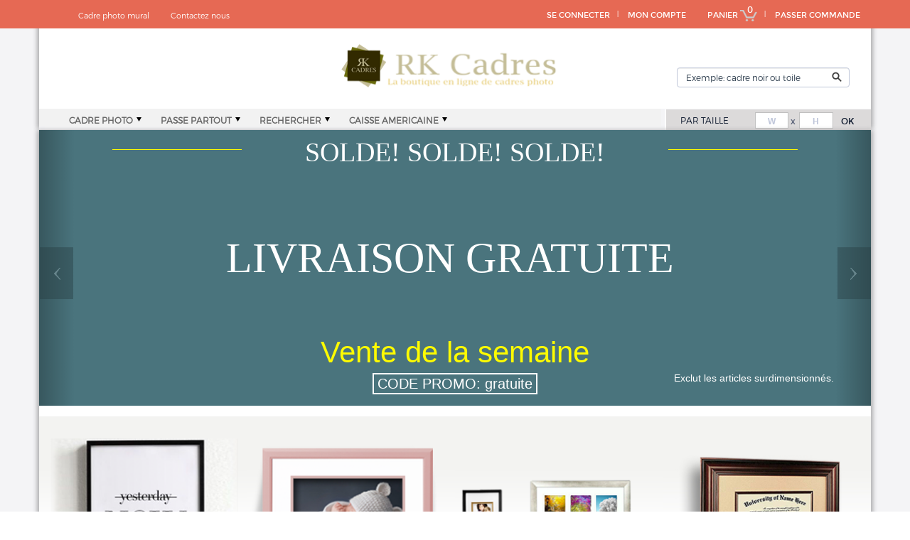

--- FILE ---
content_type: text/html; charset=UTF-8
request_url: https://www.rkcadres.com/?&page=16
body_size: 19345
content:
<!DOCTYPE html  html PUBLIC "-//W3C//DTD XHTML 1.0 Transitional//EN" "http://www.w3.org/TR/xhtml1/DTD/xhtml1-transitional.dtd">
<html lang="fr" xmlns="http://www.w3.org/1999/xhtml">
<head>
	 
<meta name="apple-mobile-web-app-title" content="www.rkcadres.com/">
<meta name="application-name" content="www.rkcadres.com/">
<meta name="msapplication-TileColor" content="#da532c">
 
<meta name="theme-color" content="#ffffff">
	
	
			<meta name="HandheldFriendly" content="True" />
			<meta name="MobileOptimized" content="330" />
			<meta name="viewport" content="width=device-width, initial-scale=1.0">
			<meta http-equiv="cleartype" content="on" />
			<meta name="SKYPE_TOOLBAR" content="SKYPE_TOOLBAR_PARSER_COMPATIBLE" />
			<meta http-equiv="Content-Type" content="text/html;charset=UTF-8">
			<meta http-equiv="X-UA-Compatible" content="IE=edge,chrome=1">
			
			<link 	href="http://www.rkcadres.com/" rel="canonical" />
		  			<meta name="msvalidate.01" content="310CB61B844ACA4E2F24CBE82992A3C8" />
			<title>Cadre photo - cadres photo - cadres photos - cadre photo pas cher</title>
			<meta name="description" content="Cadres photos, Encadrement sur mesure, Cadre en bois et albums la moins chère de France ! Vous trouverez une large gamme de cadres photo 9x13 à 60x80 cm, regardez vite !"  />
			<meta name="keywords" content="Cadres photos, encadrement sur mesure, cadre en bois, cadre photo en bois, maison et jardin, collection de cadres, cadre photo multivues"  />
			
	<script type="text/javascript" src="https://www.rkcadres.com/jquery/jquery.1.7.1.min.js"></script>


<style type="text/css">
	.notification-item.notification-message p{text-shadow:none !important; font-weight: 800 !important; font-family: ProductSans Regular; }
	.text_class h1{color:#FFDDE2 !important;font-size: 16px;font-family: ProductSans Regular;text-align: center ! important;}
	.text_class p{color:#FFDDE2 !important;font-size: 16px;font-family: ProductSans Regular;text-align: center ! important;}
	.text_class span{color:#FFDDE2 !important;font-size: 16px;font-family: ProductSans Regular;text-align: center ! important;}
@font-face {
	font-family: 'Virgo';
	src: url(https://www.rkcadres.com/css_2014/Virgo-Book.woff) format('woff'),
		 url(https://www.rkcadres.com/css_2014/Virgo-Book.ttf) format('truetype');
	font-weight: normal;
	font-style: normal
}
@font-face {
	font-family: 'Virgo';
	src: url(https://www.rkcadres.com/css_2014/Virgo-BookItalic.woff) format('woff'),
		 url(https://www.rkcadres.com/css_2014/Virgo-BookItalic.ttf) format('truetype');
	font-weight: normal;
	font-style: italic
}
@font-face {
	font-family: 'Virgo';
	src: url(https://www.rkcadres.com/css_2014/Virgo-SemiBold.woff) format('woff'),
		 url(https://www.rkcadres.com/css_2014/Virgo-SemiBold.ttf) format('truetype');
	font-weight: bold;
	font-style: normal
}
@font-face {
	font-family: 'Virgo';
	src: url(https://www.rkcadres.com/css_2014/Virgo-SemiBoldItalic.woff) format('woff'),
		 url(https://www.rkcadres.com/css_2014/Virgo-SemiBoldItalic.ttf) format('truetype');
	font-weight: bold;
	font-style: italic
}
@font-face {
	font-family: 'Zazzicons';
	src: url(https://www.rkcadres.com/css_2014/zazzicons2-regular.v17.woff) format('woff'),
		 url(https://www.rkcadres.com/css_2014/zazzicons2-regular.v17.ttf) format('truetype');
	font-weight: normal;
	font-style: normal
}
@font-face {
	font-family: 'Montserrat SemiBold';
	src: url(https://www.rkcadres.com/css_2014/montserrat-semibold-webfont.woff) format('woff'),
		 url(https://www.rkcadres.com/css_2014/montserrat-semibold-webfont.ttf) format('truetype');
	font-weight: normal;
	font-style: normal
}
@font-face {
	font-family: 'Montserrat Regular';
	src: url(https://www.rkcadres.com/css_2014/montserrat-regular-webfont.woff) format('woff'),
		 url(https://www.rkcadres.com/css_2014/montserrat-regular-webfont.ttf) format('truetype');
	font-weight: normal;
	font-style: normal
}
@font-face {
	font-family: 'Open Sans Light Italic';
	src: url(https://www.rkcadres.com/css_2014/OpenSans-LightItalic.woff) format('woff'),
		 url(https://www.rkcadres.com/css_2014/OpenSans-LightItalic.ttf) format('truetype');
	font-weight: normal;
	font-style: normal
}
@font-face {
	font-family: 'Open Sans Semibold';
	src: url(https://www.rkcadres.com/css_2014/OpenSans-Semibold.woff) format('woff'),
		 url(https://www.rkcadres.com/css_2014/OpenSans-Semibold.ttf) format('truetype');
	font-weight: normal;
	font-style: normal
}
@font-face {
	font-family: 'Open Sans Regular';
	src: url(https://www.rkcadres.com/css_2014/OpenSans-Regular.woff) format('woff'),
		 url(https://www.rkcadres.com/css_2014/OpenSans-Regular.ttf) format('truetype');
	font-weight: normal;
	font-style: normal
}
.cart_count {

  color: #fff;
  font-size: 12px;
	font-family: 'Montserrat Regular';
  left: 71px;
  position: absolute;
  top: 6px;
}
.sizeBox1
{
		border: 1px solid silver;
    color: #000;
    font-weight: bold;
    height: 23px;
    margin-left: 5px;
    margin-top: 2px;
    width: 17%;
}
.leavecomentBtn{
	/* Permalink - use to edit and share this gradient: http://colorzilla.com/gradient-editor/#81c2e2+0,4bafe3+100 */
	background: #81c2e2; /* Old browsers */
	background: -moz-linear-gradient(top,  #81c2e2 0%, #4bafe3 100%); /* FF3.6+ */
	background: -webkit-gradient(linear, left top, left bottom, color-stop(0%,#81c2e2), color-stop(100%,#4bafe3)); /* Chrome,Safari4+ */
	background: -webkit-linear-gradient(top,  #81c2e2 0%,#4bafe3 100%); /* Chrome10+,Safari5.1+ */
	background: -o-linear-gradient(top,  #81c2e2 0%,#4bafe3 100%); /* Opera 11.10+ */
	background: -ms-linear-gradient(top,  #81c2e2 0%,#4bafe3 100%); /* IE10+ */
	background: linear-gradient(to bottom,  #81c2e2 0%,#4bafe3 100%); /* W3C */
	filter: progid:DXImageTransform.Microsoft.gradient( startColorstr='#81c2e2', endColorstr='#4bafe3',GradientType=0 ); /* IE6-9 */
	width: 100%;
}
#navusername,#navpassword,#username_forgot1,,#username_forgot2
{
			background:none !important;
			float:none !important;
}
#search1
{
		background:white !important;
		margin:0 auto !important;
}
#toTop{	bottom:200px !important;}
.giftImage
{
		background:rgba(0, 0, 0, 0) url("https://www.rkcadres.com/images/menu_new/bg.jpg") repeat scroll 0 0 / 100% 100%;
		padding:20px 0px 10px;
}
.giftImage img
{
		border-right:1px solid #BFBFBF;
}

	

ul.menus li{position: initial;}
</style>

<link href='https://fonts.googleapis.com/css?family=Open+Sans:300italic,400italic,600italic,700italic,800italic,400,300,600,700,800' rel='stylesheet' type='text/css'> 
<link href='https://fonts.googleapis.com/css?family=Roboto+Slab:400,100,300,700' rel='stylesheet' type='text/css'>
<link href="https://www.rkcadres.com/css_2014/allfont.css" rel="stylesheet" type="text/css" />
<link rel="stylesheet" href="https://www.rkcadres.com/css_2014/style.min.css?version=4.16" type="text/css" />
<link rel="stylesheet" href="https://www.rkcadres.com/css_2014/responsive.min.css?version=4.14" type="text/css" />
<link rel="stylesheet" type="text/css" href="https://www.rkcadres.com/css_2014/style-v5.css?version=20160330195600" />
<link rel="stylesheet" href="https://www.rkcadres.com/css_2014/bootstrap/bootstrap.min.css">
<link rel="stylesheet" href="https://www.rkcadres.com/css_2014/bootstrap/font-awesome.min.css">
<link rel="stylesheet" href="https://www.rkcadres.com/css_2014/newHomePage1.css?version=20160318125500">
<link rel="stylesheet" type="text/css" href="https://www.rkcadres.com/css_2014/menu-main.css?version=5.6" />
<style>
		.kYSy-headerNavElement .kYSy-headerNavLink
		{
				height:30px !important;
				line-height:32px !important;
		}
		.aj_R-columnHeader > a
		{
				color:#0d1631;
				font-family:"Montserrat Light";
				font-size:14px;
				font-weight:normal;
				text-transform:uppercase;
				text-align: left;
				
		}
		.aj_R-columnHeader
		{
				margin-bottom:0 !important;
				padding-left:8px !important;
				text-align: left;
		}
		.aj_R-departmentLinks
		{
				padding-left:3px !important;
				text-align: left;
		}
		.aj_R-departmentLinks a,.more-sub-panel ul li a
		{	
				font-family:"Montserrat Light" !important;
				font-size:12px !important;
				font-weight:normal !important;
				color:#0d1631 !important;
				text-transform:none !important;
				text-align:left
		}
		.aj_R-columnHeader
		{
				border:none !important;
				padding-left:5px;
		}
		.submenuDivider
		{
				background-image:url('https://www.rkcadres.com/images/NewHomePage/footer/vline.png');
				background-position:99% top;
				background-repeat:no-repeat;
				min-height:162px;
		}
		.submenuDivider.column,.submenuDivider.columns
		{
				padding-left:1.25em !important;
				padding-right:0.5em !important;
		}
		.nosubmenuDivider
		{
				background:none !important; 
				min-height:20px;
				float:left;
		}
		
		#page_zazzleHeader-menus ul li 
		{
				margin-left:5px;
				text-indent:0;
		}
		.more-sub-panel ul li ul li
		{
				margin-left:5px !important;
		}
		.giftTitle
		{
				 color: #000;
		    display: block;
		    font-family: Montserrat Regular;
		    margin-bottom: -20px;
		    text-align: center;
		    text-decoration:none;
		}
		.giftTitle:hover{
			color: #009E44;
			}
		
		.shop_now{
				background: #009E44;
			  color: #fff;
			  display: block;
			  font-weight: bold;
			  height: 23px;
			  margin: -10px auto 0;
			  padding: 3px 0px;
			  text-align: center;
			  width: 90px;
			  text-decoration:none;
			  opacity:0;
			  font-size: 12px;
				}
		
				
				a.giftoption{
					text-decoration:none !important;
					}
		

</style>
<! Track a specific Crazy Egg snapshot by name >
<script type="text/javascript">
	
	$( document ).ready(function() {
		
	/*	$(".gbox").hover( 
    function () {
                $(this).find('.shop_now').css("opacity","1");
                alert("ho");
                $(this).find('.giftTitle').css("color","#009E44");
              },
              function () {
              	alert("no");
                $(this).find('.shop_now').css("opacity","0");
                $(this).find('.giftTitle').css("color","#000");
              }
      );
	*/
	 $(".giftoption").hover( 
    function () {
                $(this).find('.shop_now').css("opacity","1");
               // alert("ho");
                $(this).find('.giftTitle').css("color","#009E44");
              },
              function () {
              //	alert("no");
                $(this).find('.shop_now').css("opacity","0");
                $(this).find('.giftTitle').css("color","#000");
              }
      );
      
	});
	
	
	
		
    var CE_SNAPSHOT_NAME = "Home Page v2015";
</script>
  	
 </head>
<body id="index" class="home">
<nav class="navbar navbar-fixed-top" role="navigation" style="background:#e66954 !important;">
        <div class="container" style="padding:0">
            <!-- Brand and toggle get grouped for better mobile display -->
            <div class="navbar-header">
                <button type="button" class="navbar-toggle" data-toggle="collapse" data-target="#bs-example-navbar-collapse-1">
                    <span class="sr-only">Toggle navigation</span>
                    <span class="icon-bar"></span>
                    <span class="icon-bar"></span>
                    <span class="icon-bar"></span>
                </button>
            </div>
            <!-- Collect the nav links, forms, and other content for toggling -->
            <div style="position:relative" class="collapse navbar-collapse" id="bs-example-navbar-collapse-1">
                 <div class="top_search" style="position:absolute;">
		                 <form action="/pictureframe_search.php" style="position: relative; display: inline;">
													<input type="text" placeholder="Example: Black frame , Canvas" class="form-control" id="search_top" name="search_value">
													<img width="15px" height="15px" style="cursor:pointer" class="searchSymbol" id="searchSymbol_top" src="https://www.rkcadres.com/images/NewHomePage/topbing.png">
													<input type="hidden" value="search_item" name="action">
													<input type="submit" style="display:none" id="topSearchBtn_top" value="">
										 </form>
								 </div>
                <ul class="nav navbar-nav navList1" style="margin-left:40px">
                   
                    <li>
                        <a href="http://www.rkcadres.com/search/cadres-photos" target="_blank">Cadre photo mural</a>
                    </li>
                    <li>
                        <a href="http://www.rkcadres.com/contact_us">Contactez nous</a>
                    </li>
                   <!--  <li>
                        <a href="/help">Help</a>
                    </li>
                     <li>
                        <a href="/faq.php">FAQ</a>
                    </li>
                    -->
                    <li>
                        
                        	 
                    
                    </li>
                </ul>
               
					<style>
						#search_top {
						    background: #002b4a none repeat scroll 0 0;
						    border: medium none;
						    color: #fff;
						    float: left;
						    height: 25px;
						    margin: 8px 0 0;
						    padding: 0;
						    text-indent: 7px;
						    width: 20%;
						}
						#searchSymbol_top {
							position: absolute;
							right: 6px;
							top: 14px;
						}
					</style>
                <ul class="nav navbar-nav navList2">
                    
                				<li class="signInList" style="position:relative;">
                				<a style="padding-right:10px" id="loginBtn" href="javascript:void(0);">SE CONNECTER</a>                    		<div class="loginContainer loginContainerp" style="display:none;top:45px;">
                    			<form name="navlogin" id="navlogin" method="post" action="/loginprocess.php">
                    					<input name="action" type="hidden" id="action" value="login" />
                    					<div class="row">
                    							<h4>Connectez-vous à votre compte</h4>
                    					</div>
                    					<div class="row loginError" style="display:none;padding:0">
                    						<span style="color:red;font-size:12px"></span>
                    					</div>
                    					<div class="row">
                    							<div class="emailContainer">
                    									<label></label>
                    									<input type="text" name="username" id="navusername" placeHolder="E-mail" class="loginBox">
                    							</div>
                    					</div>
                    					<div class="row">
                    							<div class="passContainer">
                    									<label></label>
                    									<input type="password" name="password" id="navpassword" placeHolder="Password" class="loginBox">
                    							</div>
                    					</div>
                    			</form>
                    					<div class="row" style="text-align:right;margin-top:-5px;">
                    							<a href="javascript:void(0);" id="showForgetPass" style="color:#35383f;font-size:13px;font-family: Montserrat Regular;">Mot de passe oublié ?</a>
                    					</div>
                    					<div class="row forgetPass" style="display:none">
                    						<form name="navforgot" id="navforgot" method="post" action="/loginprocess.php">
                    							<input name="action" type="hidden" id="action" value="forgot" />
                    							<div class="emailContainer">
                    									<label></label>
                    									<input type="text" name="username_forgot" id="username_forgot1" placeHolder="S'il vous plaît entrer votre e-mail" class="loginBox">
                    							</div>
                    						</form>
                    					</div>
                    					<div class="row" style="text-align:right;padding-top:10px">
                    							<input class="topLoginBtn" id="topLoginBtn" type="button" value="S'identifier">
                    							<input class="topLoginBtn" id="topSubmitBtn" type="button" value="Submit" style="display:none">
                    					</div>
                    					<hr/>
                    					<div class="row" style="padding-top:0;text-align:center">
                    							<a href="/signup.php"><h4>Créer un compte</h4></a>
                    					</div>
                    			
                    		</div>
                    </li>
                    <li class="accountList">
                        <b class="pipeop">|</b>
                        <a href="/account.php">MON COMPTE</a>
                    </li>
                    <li class="cartList">
                        <a href="/cart" style="padding-right:5px; color:#fff;">PANIER <img width="24" height="16" src="https://www.rkcadres.com/images/NewHomePage/cart1.png" style="margin-right:5px;"></a>
                        <span style="" class="cart_count">0</span>
                    </li>
                    <li class="checkList">
                        <b class="pipeop">|</b>
                        <a href="/cart">PASSER COMMANDE</a>
                    </li>
                </ul>
            </div>
            <!-- /.navbar-collapse -->
        </div>
        <!-- /.container -->
    </nav>
    <div style="background:#F4F4F6;">
    	
		    <div class="container" style="padding:0;box-shadow:0 -5px 6px 3px #aeaeb0">
				    <div class="whitebg" style="height:115px;margin-top: 38px;padding-top: 12px;">
				    		<div class="row">
				    					<div class="alignLogo1 col-md-8 col-sm-6" style="text-align:right;margin:0;">
				    						<a href="/"><img width="330" height="64" style="margin-top:12px;margin-right:14px" src="https://www.rkcadres.com/images/NewHomePage/logo.png"></a>
				    					</div>
				    			
				    					<div class="alignLogo2 col-md-4 col-sm-6" style="margin-bottom: -7px;">
				    								<div class="row"  style="margin-top: 45px;margin-right:0;">
				    										<div class="col-md-12">
				    												<form action="/pictureframe_search.php"  class="head_search">
				    														<input type="text" name="search_value" id="search1" class="form-control" placeholder="Exemple: cadre noir ou toile">
				    														<img width="35" height="35" src="https://www.rkcadres.com/images/NewHomePage/search.png" id="topSearchSymbol" class="searchSymbol" style="cursor:pointer">
				    														<input type="hidden" name="action" value="search_item">
				    														<input type="submit" value="" id="topSearchBtn" style="display:none">
				    												</form>
				    										</div>
				    								</div>
				    					</div>
				    		</div>
				    </div>
  					<div style="padding:0;height:30px;">
   					 <ul class="nav nav-tabs menus mymenustop" style="display: initial; background:#EFEEEE;border-bottom:0;position:relative;float:left; width: calc(100% - 295px);">
	<div style="position:relative;" id="pallet-menu-parent" class="">
		<div id="page_zazzleHeader" class="kYSy kYSy-en-us kYSy-holidayTakedown row show-for-medium-up nav-parent-header">
			<ul class="kYSy-headerLeftLinks" style="margin-bottom: -5px;margin-left:30px;">
								<li class="kYSy-headerNavElement main-item" id="menu1" style="">
					<a href="http://www.rkcadres.com/" id="page_zazzleHeader_navSectionShop-title_1" class="kYSy-headerNavLink" style="">&nbsp;&nbsp;&nbsp;&nbsp;Cadre Photo&nbsp;&nbsp;&nbsp;&nbsp;
					</a>
				</li>
								<li class="kYSy-headerNavElement main-item" id="menu2" style="">
					<a href="javascript:void(0);" id="page_zazzleHeader_navSectionShop-title_2" class="kYSy-headerNavLink" style="">&nbsp;&nbsp;&nbsp;&nbsp;Passe Partout&nbsp;&nbsp;&nbsp;&nbsp;
					</a>
				</li>
								<li class="kYSy-headerNavElement main-item" id="menu3" style="">
					<a href="http://www.rkcadres.com/search" id="page_zazzleHeader_navSectionShop-title_3" class="kYSy-headerNavLink" style="">&nbsp;&nbsp;&nbsp;&nbsp;Rechercher&nbsp;&nbsp;&nbsp;&nbsp;
					</a>
				</li>
								<li class="kYSy-headerNavElement main-item" id="menu4" style="">
					<a href="http://www.rkcadres.com/caisse-americaine.php" id="page_zazzleHeader_navSectionShop-title_4" class="kYSy-headerNavLink" style="">&nbsp;&nbsp;&nbsp;&nbsp;Caisse Americaine&nbsp;&nbsp;&nbsp;&nbsp;
					</a>
				</li>
			</ul>
						<div id="page_zazzleHeader-menus">
	 			<div id="menu1-pallet" class="kYSy-headerMenuPalette sub-item" style="top:30px;padding-bottom:0;background:#dddddd;box-shadow:0 12px 7px -2px #60636d;border-top:3px solid #999999; width: calc(100% + 295px);">
					<div class="aj_R-headerNavElementSubLinks aj_R-flyout">
						<div class="myMenu row aj_R-flyoutRow" style="margin:0 0 0 !important">
					    	<div style="float:left;width:calc(100% - 0px);">
					    							    			<!--<div class="submenuDivider col-4 column" style="margin:20px 0px 0px;"> -->
																		              	<div class="submenuDivider col-4 column" style="margin:32px 0px 2px;">
							                	<div class="aj_R-columnHeader class-1" >
							                  	<a href="http://www.rkcadres.com/search/-cadres-photos">Cadres standard</a>								             		</div>
							             		
									             <ul class="aj_R-departmentLinks main-panel-links" ><li><a href="http://www.rkcadres.com/search/-cadres-photos">Cadres Photo</a></li><li><a href="http://www.rkcadres.com/cadre-photo-1-ouvertures-multivues">Cadres avec Passe-Partout</a></li><li><a href="http://www.rkcadres.com/Cadre-photo-multivues-70x60-Noir-1-ouvertures-passe-partout-Blanc-cass%C3%A9/525/10510">Cadres diplôme</a></li><li><a href="http://www.rkcadres.com/pictureframe_search.php?fcolor=noir&items_per_page=8&pf=no_mat&sort_by=price_lth">Cadres d'affiche</a></li></ul></div>					      	<div style="clear: both;"></div>
					   </div>
			 				<!--more sub menu options panel start-->
			 					<div class="more-sub-panel" style="clear:both;padding-top:0"></div>
			 				<!--more sub menu options panel end-->
			 				<div style="clear: both;"></div>
					    </div>
					</div>
				</div>
	 			 			<div id="menu2-pallet" class="kYSy-headerMenuPalette sub-item" style="top:30px;padding-bottom:0;background:#dddddd;box-shadow:0 12px 7px -2px #60636d;border-top:3px solid #999999; width: calc(100% + 295px);">
					<div class="aj_R-headerNavElementSubLinks aj_R-flyout">
						<div class="myMenu row aj_R-flyoutRow" style="margin:0 0 0 !important">
					    	<div style="float:left;width:calc(100% - 0px);">
					    							    			<!--<div class="submenuDivider col-4 column" style="margin:20px 0px 0px;"> -->
																		              	<div class="submenuDivider col-4 column" style="margin:32px 0px 2px;">
							                	<div class="aj_R-columnHeader class-7" >
							                  	<a href="http://www.rkcadres.com/cadre-photo-1-ouvertures-multivues">Pêle Mêle</a>								             		</div>
							             		
									             <ul class="aj_R-departmentLinks main-panel-links" ><li><a href="http://www.rkcadres.com/cadre-photo-1-ouvertures-multivues">Passe-Partout</a></li><li><a href="http://www.rkcadres.com/cadre-photo-1-ouvertures-multivues">1 Ouverture</a></li><li><a href="http://www.rkcadres.com/cadre-photo-2-ouvertures-multivues">2 Ouvertures</a></li><li><a href="http://www.rkcadres.com/cadre-photo-3-ouvertures-multivues">3 Ouvertures</a></li><li><a href="http://www.rkcadres.com/cadre-photo-4-ouvertures-multivues">4 Ouvertures</a></li><li><a href="http://www.rkcadres.com/cadre-photo-5-ouvertures-multivues">5 Ouvertures</a></li></ul></div>					    			<!--<div class="submenuDivider col-4 column" style="margin:20px 0px 0px;"> -->
																		              	<div class="submenuDivider col-4 column" style="margin:32px 0px 2px;">
							                	<div class="aj_R-columnHeader class-8" style="margin-left:-100%;">
							                  	<a href="">&nbsp;</a>								             		</div>
							             		
									             <ul class="aj_R-departmentLinks main-panel-links" ><li><a href="http://www.rkcadres.com/cadre-photo-6-ouvertures-multivues">6 Ouvertures</a></li><li><a href="http://www.rkcadres.com/cadre-photo-7-ouvertures-multivues">7 Ouvertures</a></li><li><a href="http://www.rkcadres.com/cadre-photo-8-ouvertures-multivues">8 Ouvertures</a></li><li><a href="http://www.rkcadres.com/cadre-photo-9-ouvertures-multivues">9 Ouvertures</a></li><li><a href="http://www.rkcadres.com/cadre-photo-10-ouvertures-multivues">10 Ouvertures</a></li><li><a href="http://www.rkcadres.com/cadre-photo-11-ouvertures-multivues">11 Ouvertures</a></li></ul></div>					    			<!--<div class="submenuDivider col-4 column" style="margin:20px 0px 0px;"> -->
																		              	<div class="submenuDivider col-4 column" style="margin:32px 0px 2px;">
							                	<div class="aj_R-columnHeader class-9" style="margin-left:-100%;">
							                  	<a href="">&nbsp;</a>								             		</div>
							             		
									             <ul class="aj_R-departmentLinks main-panel-links" ><li><a href="http://www.rkcadres.com/cadre-photo-12-ouvertures-multivues">12 Ouvertures</a></li><li><a href="http://www.rkcadres.com/cadre-photo-13-ouvertures-multivues">13 Ouvertures</a></li><li><a href="http://www.rkcadres.com/cadre-photo-14-ouvertures-multivues">14 Ouvertures</a></li><li><a href="http://www.rkcadres.com/cadre-photo-15-ouvertures-multivues">15 Ouvertures</a></li><li><a href="http://www.rkcadres.com/cadre-photo-16-ouvertures-multivues">16 Ouvertures</a></li><li><a href="http://www.rkcadres.com/cadre-photo-17-ouvertures-multivues">17 Ouvertures</a></li></ul></div>					      	<div style="clear: both;"></div>
					   </div>
			 				<!--more sub menu options panel start-->
			 					<div class="more-sub-panel" style="clear:both;padding-top:0"></div>
			 				<!--more sub menu options panel end-->
			 				<div style="clear: both;"></div>
					    </div>
					</div>
				</div>
	 			 			<div id="menu3-pallet" class="kYSy-headerMenuPalette sub-item" style="top:30px;padding-bottom:0;background:#dddddd;box-shadow:0 12px 7px -2px #60636d;border-top:3px solid #999999; width: calc(100% + 295px);">
					<div class="aj_R-headerNavElementSubLinks aj_R-flyout">
						<div class="myMenu row aj_R-flyoutRow" style="margin:0 0 0 !important">
					    	<div style="float:left;width:calc(100% - 0px);">
					    							    			<!--<div class="submenuDivider col-4 column" style="margin:20px 0px 0px;"> -->
																		              	<div class="submenuDivider col-4 column" style="margin:32px 0px 2px;">
							                	<div class="aj_R-columnHeader class-17" >
							                  	<a href="javascript:void(0);">Meilleures Ventes</a>								             		</div>
							             		
									             <ul class="aj_R-departmentLinks main-panel-links" ><li><a href="http://www.rkcadres.com/cadre-photo-40x60-Noir-2-cm-de-largeur/65410">Cadre photo 40x60</a></li><li><a href="http://www.rkcadres.com/cadre-photo-30x45-Noir-2-cm-de-largeur/65410">Cadre photo 30x45</a></li></ul></div>					      	<div style="clear: both;"></div>
					   </div>
			 				<!--more sub menu options panel start-->
			 					<div class="more-sub-panel" style="clear:both;padding-top:0"></div>
			 				<!--more sub menu options panel end-->
			 				<div style="clear: both;"></div>
					    </div>
					</div>
				</div>
	 			 			<div id="menu4-pallet" class="kYSy-headerMenuPalette sub-item" style="top:30px;padding-bottom:0;background:#dddddd;box-shadow:0 12px 7px -2px #60636d;border-top:3px solid #999999; width: calc(100% + 295px);">
					<div class="aj_R-headerNavElementSubLinks aj_R-flyout">
						<div class="myMenu row aj_R-flyoutRow" style="margin:0 0 0 !important">
					    	<div style="float:left;width:calc(100% - 0px);">
					    							      	<div style="clear: both;"></div>
					   </div>
			 				<!--more sub menu options panel start-->
			 					<div class="more-sub-panel" style="clear:both;padding-top:0"></div>
			 				<!--more sub menu options panel end-->
			 				<div style="clear: both;"></div>
					    </div>
					</div>
				</div>
	 						<div style="clear: both;"></div>
			</div>
		</div>
				</ul>
				
				<span class="tshopBySize" style="background:#DCDADA;float: right; margin-top: 1px; margin-bottom: -10px; height:30px; width:290px !important">
					<form action="/pictureframe_search.php" style="border-left: 2px solid rgb(255, 255, 255); padding-bottom: 4px; padding-left: 10px;padding-top: 2px;" onsubmit="return settoSearch()">

			    		<input type="submit" value="" id="topShopBySize" style="display:none">
			    		<input type="hidden" name="action" value="search_item">
			    		<input type="text" name="search_value" id="shopBySizeSearch" style="display:none" class="form-control" placeholder="Search">

						<input name="size_width" id="size_width" class="sizeBox1" placeholder="W" style="text-align:center;  " />	
						<b style="color:#576077;font-size:10px;padding-left:6px;position:relative"><span style="position:absolute;top:-1px;right:0px">X</span></b>
						<input id="size_height"  name="size_height" class="sizeBox1" placeholder="H" style="text-align:center;margin-right:7px; " />
						<label class="labelMenu" style="float:left;">PAR TAILLE</label>
						<a id="searchSizes" style="color:#0b172c;font-size:12px;font-family:Montserrat Regular" href="javascript:void(0)">OK</a>
	 				</form>
	 				
	 				 <script type="text/javascript">
					 	function settoSearch(){
					 		$("#searchSizes").click();
					 		window.location.href = 'http://www.rkcadres.com/pictureframe_search.php?fsize%5B%5D='+$('#size_width').val()+'x'+$('#size_height').val()+'&action=search_item';
					 		return false;
					 	}
					 	
					 	function settoSearch2(){
					 		$("#searchSizes2").click();
					 		window.location.href = 'http://www.rkcadres.com/pictureframe_search.php?fsize%5B%5D='+$('#size_width2').val()+'x'+$('#size_height2').val()+'&action=search_item';
					 		return false;
					 	}
					 </script>
	   		</span>
 	   				</div>
    		</div>
    </div>
     		<script>
    		$("ul.menus li").mouseover(function(){
				    $(this).children(".menuOverDiv").show();
			   $("ul.menus li").removeClass("active1");
			   $(this).addClass("active1");
		});
			$("ul.menus li").mouseout(function(){
				   $("ul.menus li").removeClass("active1");
				   $(".menuOverDiv").hide();
		});		
		
		$("ul.menus2 li").mouseover(function(){
				    $(this).children(".menuOverDiv2").show();
			   $("ul.menus2 li").removeClass("active1");
			   $(this).addClass("active1");
		});
			$("ul.menus2 li").mouseout(function(){
				   $("ul.menus2 li").removeClass("active1");
				   $(".menuOverDiv2").hide();
		});		
		
		/* $("#search1").keyUp(function(event)
					{
							if(event.keyCode == 13)
							{
									$("#topSearchBtn").click();
							}
		}); */
    </script>
    <script type="text/javascript">
    
   
   	$(window).scroll(function() {
   	 var y = $(this).scrollTop();
        if (y > 115){  
           $('.mousescroollshow').addClass("sticky");
        }
        else{
            $('.mousescroollshow').removeClass("sticky");
        }
    });
   	
   
   
    $(document).ready(function(){	

 
					
					$("#showForgetPass").click(function()
					{
							$("#topLoginBtn").toggle();
							$("#topSubmitBtn").toggle();
							$(".forgetPass").toggle();
					});
					
					$("#showForgetPass2").click(function()
					{
							$("#topLoginBtn2").toggle();
							$("#topSubmitBtn2").toggle();
							$(".forgetPass2").toggle();
					});
					
					$("#topSubmitBtn").click(function()
					{
							if($("#username_forgot1").val()!="")
									document.navforgot.submit();
							else
							{
										$(".loginError span").html("*Please Enter User-Name...");
										$(".loginError").show();
							}
					});
					
					$("#topSubmitBtn2").click(function()
					{
							if($("#username_forgot2").val()!="")
									document.navforgot2.submit();
							else
							{
										$(".loginError span").html("*Please Enter User-Name...");
										$(".loginError").show();
							}
					});
					
					
					$("#topLoginBtn").click(function()
					{
							if($("#navusername").val()!="" && $("#navpassword").val()!="")
									document.navlogin.submit();
							else
							{
										$(".loginError span").html("*Please Enter User-Name & Passowrd...");
										$(".loginError").show();
							}
					});
					
						$("#topLoginBtn2").click(function()
					{
							if($("#navusername2").val()!="" && $("#navpassword2").val()!="")
									document.navlogin2.submit();
							else
							{
										$(".loginError span").html("*Please Enter User-Name & Passowrd...");
										$(".loginError").show();
							}
					});
					
					
					$("#loginBtn").click(function()
					{
							$(".loginContainerp").toggle();
					});
					
						$("#loginBtn2").click(function()
					{
							$(".loginContainer2").toggle();
					});
					
					$("#topSearchSymbol").click(function()
					{
							$("#topSearchBtn").click();
					});
					
					$("#searchSymbol_top").click(function()
					{
							$("#topSearchBtn_top").click();
					});
					$("#searchSizes").click(function()
					{
							if($("#size_width").val()!="" && $("#size_height").val()!="")
							{
										var str=$("#size_width").val()+'x'+$("#size_height").val();
									$("#shopBySizeSearch").val(str);
									$("#topShopBySize").click();
							}
							else
									alert('Please Select Sizes Value...');
					});
					
					
					$("#searchSizes2").click(function()
					{
							if($("#size_width2").val()!="" && $("#size_height2").val()!="")
							{
									var str=$("#size_width2").val()+'x'+$("#size_height2").val();
									$("#shopBySizeSearch2").val(str);
									$("#topShopBySize2").click();
							}
							else
									alert('Please Select Sizes Value...');
					});
					
					
		$('.main-item').hover(function(){
			$("#menuPopupImage").css('height',$("#frames-pallet").height());
			$('.main-top-active').removeClass('main-top-active');
			$('a',this).addClass('main-top-active');
			var id = $(this).attr('id');
			$('.sub-item').hide();
			$('#'+id+'-pallet').show();
			$('.active-main-menu').removeClass('active-main-menu');
			$(this).addClass('active-main-menu');
			$('.main-panel-links, .aj_R-columnHeader').show();
			$('.more-sub-panel').hide();
			$('.hover-effect').removeClass('hover-effect');
		});
		$('.nav-parent-header').mouseleave(function(){ 
			$('.main-top-active').removeClass('main-top-active');
			$('.sub-item').hide();
			$('.active-main-menu').removeClass('active-main-menu');
		});
		$($('.more-sub-panel').parent()).mouseleave(function(){
					show_prev_view();
		});
		$('.sub-item').mouseleave(function(){ 
			$('.main-top-active').removeClass('main-top-active');
			var id = $(this).attr('id');
			$('.sub-item').hide();
			$('.active-main-menu').removeClass('active-main-menu');
		});
		$('.back-to-main-view').click(function(){
			$('.main-panel-links, .aj_R-columnHeader').show();
			$('.more-sub-panel').hide();
			$('.hover-effect').removeClass('hover-effect');
		});
		$('.more-link').click(function(){
			$('.more-link-ul li').children().slice(0,2).addClass("submenuDivider");
			var this1 = $(this);
			setTimeout(function(){
				$('.main-panel-links, .aj_R-columnHea').hide();
				$("div.submenuDivider").siblings().hide();
				var parent_id = $(this1).attr('data-parent-id');
				$('.class-'+parent_id).parent().show();
				$('.class-'+parent_id).parent().addClass("nosubmenuDivider");
				$('.class-'+parent_id).show();
				$('.more-sub-panel').show();
				$(this1).parent().prev().addClass('hover-effect');
				$('.more-sub-panel').html('<ul>'+$('.more-link-ul', this1).html()+'</ul>');
				$(".myMenu div:nth-child(3)").addClass("nosubmenuDivider");
			}, 500);
		});
		//$('.kYSy-headerMenuPalette.sub-item').width($('.container').width());
	});
	function show_prev_view(){
		$('.main-panel-links, .aj_R-columnHeader').show();
		$('.more-sub-panel').hide();
		$('.hover-effect').removeClass('hover-effect');
		$("div.submenuDivider").siblings().show();
		$(".myMenu div").removeClass("nosubmenuDivider");
	}
    </script>
		<style>
			
				sub-item.{
				width:calc(100% + 295px);
				}
	
			.top_search{
				display:none !important;
			}
			.mymenustop{
					 width: calc(100% - 295px) !important;	
					}
			.tshopBySize{
				display:block;
				}
			
		
		
		</style>

<div class="navbar navbar-fixed-top mousescroollshow" style="padding:0; background:#fff; border-bottom: 1px solid #e66954; text-align:center;">
            <!-- Brand and toggle get grouped for better mobile display -->
            <div class="navbar-header">
                <button type="button" class="navbar-toggle" data-toggle="collapse" data-target="#bs-example-navbar-collapse-1">
                    <span class="sr-only">Toggle navigation</span>
                    <span class="icon-bar"></span>
                    <span class="icon-bar"></span>
                    <span class="icon-bar"></span>
                </button>
            </div>
            <!-- Collect the nav links, forms, and other content for toggling -->
            <div style="position:relative" class="collapse navbar-collapse" id="bs-example-navbar-collapse-1">
                 <div class="top_search" style="position:absolute;">
		                 <form action="/pictureframe_search.php" style="position: relative; display: inline;">
													<input type="text" placeholder="Example: Black frame , Canvas" class="form-control" id="search_top" name="search_value">
													<img width="15px" height="15px" style="cursor:pointer" class="searchSymbol" id="searchSymbol_top" src="https://www.rkcadres.com/images/NewHomePage/topbing.png">
													<input type="hidden" value="search_item" name="action">
													<input type="submit" style="display:none" id="topSearchBtn_top" value="">
										 </form>
						</div>
						<div style="padding:0;height:30px; margin-top:40px; border-bottom: 1px solid #cecece; height: 32px; width:100%; background:#fff; ">
   					 <ul class="nav nav-tabs menus mymenustop" style="background:#fff; height:35px; width:100%; border-bottom:0;  display: initial; float:none;">
	<div style="background:#fff; width:1195; margin:0 auto;  id="pallet-menu-parent" class="" >
		<div id="page_zazzleHeader" class="kYSy kYSy-en-us kYSy-holidayTakedown row show-for-medium-up nav-parent-header" style="background-color:#fff; width:1195;padding: 0px 15px;">
		<!-- main ul start here one margin-left 30px removed -->
			<ul class="kYSy-headerLeftLinks fixmenu" style="width:100%; background-color:#fff; ">
								<li class="kYSy-headerNavElement main-item " id="menus1" style="" >
														<a style=" background:#fff; background-image:none; color:#e66954; padding: 0 4px !important; font-size: 14px; font-weight: bold;  font-family:montserrat semibold !important; " href="http://www.rkcadres.com/" id="page_zazzleHeader_navSectionShop-title_1" class="kYSy-headerNavLink" >&nbsp;&nbsp;&nbsp;Cadre Photo&nbsp;&nbsp;&nbsp;
					</a>
				</li>
								<li class="kYSy-headerNavElement main-item " id="menus2" style="" >
																		 <b class="pipeop-new" >I</b>
									 					<a style=" background:#fff; background-image:none; color:#e66954; padding: 0 4px !important; font-size: 14px; font-weight: bold;  font-family:montserrat semibold !important; " href="javascript:void(0);" id="page_zazzleHeader_navSectionShop-title_2" class="kYSy-headerNavLink" >&nbsp;&nbsp;&nbsp;Passe Partout&nbsp;&nbsp;&nbsp;
					</a>
				</li>
								<li class="kYSy-headerNavElement main-item " id="menus3" style="" >
																		 <b class="pipeop-new" >I</b>
									 					<a style=" background:#fff; background-image:none; color:#e66954; padding: 0 4px !important; font-size: 14px; font-weight: bold;  font-family:montserrat semibold !important; " href="http://www.rkcadres.com/search" id="page_zazzleHeader_navSectionShop-title_3" class="kYSy-headerNavLink" >&nbsp;&nbsp;&nbsp;Rechercher&nbsp;&nbsp;&nbsp;
					</a>
				</li>
								<li class="kYSy-headerNavElement main-item " id="menus4" style="" >
																		 <b class="pipeop-new" >I</b>
									 					<a style=" background:#fff; background-image:none; color:#e66954; padding: 0 4px !important; font-size: 14px; font-weight: bold;  font-family:montserrat semibold !important; " href="http://www.rkcadres.com/caisse-americaine.php" id="page_zazzleHeader_navSectionShop-title_4" class="kYSy-headerNavLink" >&nbsp;&nbsp;&nbsp;Caisse Americaine&nbsp;&nbsp;&nbsp;
					</a>
				</li>
					<li class="kYSy-headerNavElement main-item" id="sizehover" >
								<span class="tshopBySize2" >
							  <b class="pipeop-new">I</b>
					<form action="/pictureframe_search.php" style=" padding-bottom:4px; padding-left:10px;padding-top: 2px;" onsubmit="return settoSearch2()">
			    		<input type="submit" value="" id="topShopBySize2" style="display:none">
			    		<input type="hidden" name="action" value="search_item">
			    		<input type="text" name="search_value" id="shopBySizeSearch2" style="display:none" class="form-control" placeholder="Search">
						<input name="size_width" id="size_width2" class="sizeBox1" placeholder="W" style="text-align:center; background:#fff; border-radius:2px; " />	
						<b style="font-family:'montserrat semibold';font-size: 13px;"> &nbsp; X </b>
						<input id="size_height2"  name="size_height" class="sizeBox1" placeholder="H" style="text-align:center;margin-right:7px; background:#fff; border-radius:2px;" />
						<label class="labelMenu2">PAR TAILLE</label>
						<label id="searchSizes2" style="color:#e66954 !important; font-size:12px; font-weight:bold; font-family:'Montserrat Regular'; cursor:pointer; padding:3px; "  href="javascript:void(0)">OK </lable>
	 				</form>
	 				
	   		</span>
				</li>
			</ul>
	<div id="page_zazzleHeader-menus">
	 			<div id="menus1-pallet" class="kYSy-headerMenuPalette sub-item" style="width:97.69%; margin-left:14px; top:30px;padding-bottom:0;background:#dddddd;box-shadow:0 12px 7px -2px #60636d;border-top:3px solid #999999;">
					<div class="aj_R-headerNavElementSubLinks aj_R-flyout">
						<div class="myMenu row aj_R-flyoutRow" style="margin:0 0 0 !important">
					    	<div style="float:left;width:calc(100% - 0px);">
					    							    		
																		              	<div class="submenuDivider col-4 column" style="margin:32px 0px 2px;">
							                	<div class="aj_R-columnHeader class-1" >
							                  	<a href="http://www.rkcadres.com/search/-cadres-photos">Cadres standard</a>								             		</div>
									             <ul class="aj_R-departmentLinks main-panel-links" ><li><a href="http://www.rkcadres.com/search/-cadres-photos">Cadres Photo</a></li><li><a href="http://www.rkcadres.com/cadre-photo-1-ouvertures-multivues">Cadres avec Passe-Partout</a></li><li><a href="http://www.rkcadres.com/Cadre-photo-multivues-70x60-Noir-1-ouvertures-passe-partout-Blanc-cass%C3%A9/525/10510">Cadres diplôme</a></li><li><a href="http://www.rkcadres.com/pictureframe_search.php?fcolor=noir&items_per_page=8&pf=no_mat&sort_by=price_lth">Cadres d'affiche</a></li></ul></div>					      	<div style="clear: both;"></div>
					   </div>
			 				<!--more sub menu options panel start-->
			 					<div class="more-sub-panel" style="clear:both;padding-top:0"></div>
			 				<!--more sub menu options panel end-->
			 				<div style="clear: both;"></div>
					    </div>
					</div>
				</div>
	 			 			<div id="menus2-pallet" class="kYSy-headerMenuPalette sub-item" style="width:97.69%; margin-left:14px; top:30px;padding-bottom:0;background:#dddddd;box-shadow:0 12px 7px -2px #60636d;border-top:3px solid #999999;">
					<div class="aj_R-headerNavElementSubLinks aj_R-flyout">
						<div class="myMenu row aj_R-flyoutRow" style="margin:0 0 0 !important">
					    	<div style="float:left;width:calc(100% - 0px);">
					    							    		
																		              	<div class="submenuDivider col-4 column" style="margin:32px 0px 2px;">
							                	<div class="aj_R-columnHeader class-7" >
							                  	<a href="http://www.rkcadres.com/cadre-photo-1-ouvertures-multivues">Pêle Mêle</a>								             		</div>
									             <ul class="aj_R-departmentLinks main-panel-links" ><li><a href="http://www.rkcadres.com/cadre-photo-1-ouvertures-multivues">Passe-Partout</a></li><li><a href="http://www.rkcadres.com/cadre-photo-1-ouvertures-multivues">1 Ouverture</a></li><li><a href="http://www.rkcadres.com/cadre-photo-2-ouvertures-multivues">2 Ouvertures</a></li><li><a href="http://www.rkcadres.com/cadre-photo-3-ouvertures-multivues">3 Ouvertures</a></li><li><a href="http://www.rkcadres.com/cadre-photo-4-ouvertures-multivues">4 Ouvertures</a></li><li><a href="http://www.rkcadres.com/cadre-photo-5-ouvertures-multivues">5 Ouvertures</a></li></ul></div>					    		
																		              	<div class="submenuDivider col-4 column" style="margin:32px 0px 2px;">
							                	<div class="aj_R-columnHeader class-8" style="margin-left:-100%;">
							                  	<a href="">&nbsp;</a>								             		</div>
									             <ul class="aj_R-departmentLinks main-panel-links" ><li><a href="http://www.rkcadres.com/cadre-photo-6-ouvertures-multivues">6 Ouvertures</a></li><li><a href="http://www.rkcadres.com/cadre-photo-7-ouvertures-multivues">7 Ouvertures</a></li><li><a href="http://www.rkcadres.com/cadre-photo-8-ouvertures-multivues">8 Ouvertures</a></li><li><a href="http://www.rkcadres.com/cadre-photo-9-ouvertures-multivues">9 Ouvertures</a></li><li><a href="http://www.rkcadres.com/cadre-photo-10-ouvertures-multivues">10 Ouvertures</a></li><li><a href="http://www.rkcadres.com/cadre-photo-11-ouvertures-multivues">11 Ouvertures</a></li></ul></div>					    		
																		              	<div class="submenuDivider col-4 column" style="margin:32px 0px 2px;">
							                	<div class="aj_R-columnHeader class-9" style="margin-left:-100%;">
							                  	<a href="">&nbsp;</a>								             		</div>
									             <ul class="aj_R-departmentLinks main-panel-links" ><li><a href="http://www.rkcadres.com/cadre-photo-12-ouvertures-multivues">12 Ouvertures</a></li><li><a href="http://www.rkcadres.com/cadre-photo-13-ouvertures-multivues">13 Ouvertures</a></li><li><a href="http://www.rkcadres.com/cadre-photo-14-ouvertures-multivues">14 Ouvertures</a></li><li><a href="http://www.rkcadres.com/cadre-photo-15-ouvertures-multivues">15 Ouvertures</a></li><li><a href="http://www.rkcadres.com/cadre-photo-16-ouvertures-multivues">16 Ouvertures</a></li><li><a href="http://www.rkcadres.com/cadre-photo-17-ouvertures-multivues">17 Ouvertures</a></li></ul></div>					      	<div style="clear: both;"></div>
					   </div>
			 				<!--more sub menu options panel start-->
			 					<div class="more-sub-panel" style="clear:both;padding-top:0"></div>
			 				<!--more sub menu options panel end-->
			 				<div style="clear: both;"></div>
					    </div>
					</div>
				</div>
	 			 			<div id="menus3-pallet" class="kYSy-headerMenuPalette sub-item" style="width:97.69%; margin-left:14px; top:30px;padding-bottom:0;background:#dddddd;box-shadow:0 12px 7px -2px #60636d;border-top:3px solid #999999;">
					<div class="aj_R-headerNavElementSubLinks aj_R-flyout">
						<div class="myMenu row aj_R-flyoutRow" style="margin:0 0 0 !important">
					    	<div style="float:left;width:calc(100% - 0px);">
					    							    		
																		              	<div class="submenuDivider col-4 column" style="margin:32px 0px 2px;">
							                	<div class="aj_R-columnHeader class-17" >
							                  	<a href="javascript:void(0);">Meilleures Ventes</a>								             		</div>
									             <ul class="aj_R-departmentLinks main-panel-links" ><li><a href="http://www.rkcadres.com/cadre-photo-40x60-Noir-2-cm-de-largeur/65410">Cadre photo 40x60</a></li><li><a href="http://www.rkcadres.com/cadre-photo-30x45-Noir-2-cm-de-largeur/65410">Cadre photo 30x45</a></li></ul></div>					      	<div style="clear: both;"></div>
					   </div>
			 				<!--more sub menu options panel start-->
			 					<div class="more-sub-panel" style="clear:both;padding-top:0"></div>
			 				<!--more sub menu options panel end-->
			 				<div style="clear: both;"></div>
					    </div>
					</div>
				</div>
	 			 			<div id="menus4-pallet" class="kYSy-headerMenuPalette sub-item" style="width:97.69%; margin-left:14px; top:30px;padding-bottom:0;background:#dddddd;box-shadow:0 12px 7px -2px #60636d;border-top:3px solid #999999;">
					<div class="aj_R-headerNavElementSubLinks aj_R-flyout">
						<div class="myMenu row aj_R-flyoutRow" style="margin:0 0 0 !important">
					    	<div style="float:left;width:calc(100% - 0px);">
					    							      	<div style="clear: both;"></div>
					   </div>
			 				<!--more sub menu options panel start-->
			 					<div class="more-sub-panel" style="clear:both;padding-top:0"></div>
			 				<!--more sub menu options panel end-->
			 				<div style="clear: both;"></div>
					    </div>
					</div>
				</div>
	 						<div style="clear: both;"></div>
			</div>
		</div>
				</ul>
 	   				</div>
    		</div>
         </div>
					<style>
						
						
						ul.fixmenu li
						  {
							margin:0px !important;
							}
						ul.fixmenu li a
						  {
						  	color:#000;
							}
						
						.labelMenu2 , .labelMenu2 span{
							color:#e66954 !important;
					    float: left;
					    font-family: "montserrat regular";
					    font-size: 12px;
					    font-weight: bold;
					    height: 24px;
					    margin-left: 2px;
					    padding-top: 6px;
					    width: 100px;
					    float:left;
					    background:#fff;
							}
						labelMenu2 span{
							font-family: "montserrat regular";
							font-weight: bold;
							}
						#searchSizes{
							color:#fff;
							font-wait:bold;
							}
		
						.atflogo{
							color:#fff;
							background:#e66954 !important;
						}
						.atflogo:hover{
						color:#fff;
						background:#e66954 !important;
						}
						.atflogo:active{
							color:#fff;
							background:#e66954 !important;
							}
						#search_top {
						    background: #002b4a none repeat scroll 0 0;
						    border: medium none;
						    color: #fff;
						    float: left;
						    height: 25px;
						    margin: 8px 0 0;
						    padding: 0;
						    text-indent: 7px;
						    width: 20%;
						}
						#searchSymbol_top {
							position: absolute;
							right: 6px;
							top: 14px;
						}
						.txt_limit2 {
					    display: inline-block;
					    color:#072038 !important;
				      color: #fff;
              font-size: 11px;
              font-weight: bold;
            }
           #searchSizes:hover{
           	    color:#fff;
           	    text-decoration:none;
           	}
           	.bleft > li.kYSy-headerLeftLinks >a{
           		padding-top: 10px;
           	}
           	
           	.bleft > li.kYSy-headerLeftLinks{
           		background:#e66954 !important;
           		}
           	
           	.bright > li{
           		background:#e66954 !important;
           		}
           	 
           	.bright > li.kYSy-headerLeftLinks >a{
           		padding-top: 10px;
           	} 
            .pipeop2{
        	    float: left;
					    font-family: "Comic Sans MS";
					    font-size: 8px;
					    line-height: 2;
					    margin-top: 10px;
					    padding: 0 !important;
					    width: 10px;
					 }
					 .mousescroollshow{
					 	display:none;
					 	}
					 	
					 	.sticky{
							display:block !important;
							}
					 .lobar{
					  	box-shadow: 0 4px 4px -2px #CECECE;
             -moz-box-shadow: 0 4px 4px -2px #CECECE;
             -webkit-box-shadow: 0 4px 4px -2px #CECECE;
					 	}
					
					</style>
					<div class="mousescroollshow lobar" style="width:100%; background:#e66954; height:40px; position: fixed;  top:0px; z-index:9999;">
					<div style=" width: 100%; margin: 0 auto !important; background:#e66954; max-width: 1200px;">
					<div class="col-xs-12" style="padding:0 15px; background:#e66954; margin: 0 auto !important; max-width: 1200px; "> 
						<div class="cpl-xs-6" style="padding:0; float:left;" >
							  <ul class="nav navbar-nav navList2 bleft" >
                    	 <li class="kYSy-headerLeftLinks" style="list-style: outside none none; ">
                        	<div class="pop cpop" id="footer_popup" style="z-index: 1001 ! important; position: absolute; left: 0px; top: 45px; bottom: 0px; border: 1px solid rgb(221, 221, 221); height: 400px; width: 320px; box-shadow: 2px 4px 5px 0 #ccc; width: 320px; height: 320px; display:none;  margin-left: 50%;">
						    	<div id="vc_content">
						      		<div class="vc-p">
						        		<b>NOTE: Normal hours are 9:00 A.M. to 11:00 P.M. Monday - Thursday and 9:00 A.M. to 2:00 P.M. Friday (EST) </b> <br>
						        		<br>
						        				Everything is 100% customizable. If you cannot find what you are looking for, PLEASE ASK! </div>
							      			<div class="vc-p">Frames can come in any size and collages can be made to any specification. Just let us know and we will send you a link <br>
							        		<br>
							        		  <br>
							        	 
										</div>
						        	 
								<div class="cls" style="clear: both; float: none;"></div>
						    </div>
						    <div class="cls" style="clear: both; float: none;"></div>
						  </div>
                      </li>
                        
                        
                       <li class="kYSy-headerLeftLinks" style="list-style: outside none none;">
                       	 
                        <a href="http://www.rkcadres.com/contact_us" style="color:#fff;"> Contactez nous </a>
                       </li>
                       
                        	
							  	 <li class="kYSy-headerNavElement main-item atflogo ">
					<div class="mainlogo"><a  class="atflogo" href="http://www.rkcadres.com" ><img style="margin-top-2px; position:relative; z-index: 9999999;" src="https://www.rkcadres.com/images/NewHomePage/logo_small.png" alt="http://www.rkcadres.com" title="http://www.rkcadres.com" /> </a> </div>
				</li> 
                       
		           </ul>
							 </div>
						<div class="cpl-xs-6" style="padding:0; "> 
							  <ul class="nav navbar-nav navList2 bright" >
                				<li class="signInList" style="position:relative;">
                				<a style="padding-right:10px font-family: 'montserrat semibold'; font-weight: bold;  color:#fff; " id="loginBtn2" href="javascript:void(0);">SE CONNECTER</a>
                    		<div class="loginContainer loginContainer2" style="display:none;top:45px;">
                    			<form name="navlogin2" id="navlogin2" method="post" action="/loginprocess.php">
                    					<input name="action" type="hidden" id="action" value="login" />
                    					<div class="row">
                    							<h4>S'identifier</h4>
                    					</div>
                    					<div class="row loginError" style="display:none;padding:0">
                    						<span style="color:red;font-size:12px"></span>
                    					</div>
                    					<div class="row">
                    							<div class="emailContainer">
                    									<label></label>
                    									<input type="text" name="username" id="navusername2" placeHolder="E-mail" class="loginBox">
                    							</div>
                    					</div>
                    					<div class="row">
                    							<div class="passContainer">
                    									<label></label>
                    									<input type="password" name="password" id="navpassword2" placeHolder="Password" class="loginBox">
                    							</div>
                    					</div>
                    			</form>
                    				<div class="row" style="text-align:right;margin-top:-5px;">
                    							<a href="javascript:void(0);" id="showForgetPass2" style="color:#35383f;font-size:13px;font-family: Montserrat Regular;">Mot de passe oublié ?</a>
                    					</div> 
                    					<div class="row forgetPass2" style="display:none">
                    						<form name="navforgot2" id="navforgot2" method="post" action="/loginprocess.php">
                    							<input name="action" type="hidden" id="action" value="forgot" />
                    							<div class="emailContainer">
                    									<label></label>
                    									<input type="text" name="username_forgot" id="username_forgot2" placeHolder="S'il vous plaît entrer votre e-mail" class="loginBox">
                    							</div>
                    						</form>
                    					</div>
                    					<div class="row" style="text-align:right;padding-top:10px">
                    							<input class="topLoginBtn" id="topLoginBtn2" type="button" value="S'identifier">
                    					 	<input class="topLoginBtn" id="topSubmitBtn2" type="button" value="Submit" style="display:none">
                    					</div>
                    					<hr/>
                    					<div class="row" style="padding-top:0;text-align:center ">
                    							<a href="/signup.php"><h4>Créer un compte</h4></a>
                    					</div>
                    		</div>
                    </li>
                                       <!-- <li class="accountList">
                        <b class="pipeop">|</b>
                        <a href="/account.php" style="color:#000; font-family: 'montserrat semibold';"> MON COMPTE</a>
                    </li> -->
                    <li class="cartList2" style="height:39px; color:#fff; ">	
                                         <b class="pipeop2" style="color:#fff;font-weight: bold;margin-top: 14px;font-size: 8px;font-family: 'montserrat regular';">|</b>
                       
                        <a href="/cart" style="padding-right:5px; color:#fff; font-weight: bold; ">PANIER <img width="24" height="16" src="https://www.rkcadres.com/images/NewHomePage/cart1.png" style="margin-right:5px;"></a>
                        <span class="crtcount cart_count" style=" color:#fff !important;">0 </span>
                    </li>
                    <li class="checkList2" style="height:39px; color:#fff ">
                       <b class="pipeop2" style="color:#fff;font-weight: bold;margin-top: 14px;font-size: 8px;font-family: 'montserrat regular';">|</b>
                        <a href="/cart" style="color:#fff !important; font-family: 'montserrat regular'; font-weight: bold;"> PASSER COMMANDE</a>
                    </li>
                </ul>
							</div>
						</div>
           </div>
          </div>
          </div>
            <!-- /.navbar-collapse -->
        </div>
        <!-- /.container -->
</div> 

<style>
	     .main-panel-links li a{
	     	text-align:left;
	     	}
	
	     .mainlogo{
		   		height: 36px;
			    margin-top: -2px;
			    position: absolute;
			    text-align: center;
			    width: 485px;
			    padding-left: 62px;
			   
		   	}
		   	.cartList2, .checkList2{
		   		background:#fff !important;
		   		color:#000 !important;
		   		}
		   		
		   	.navbar-fixed-top{
		   		background:#e66954;
		   		}
		   

       .bleft{ position:relative;  z-index:9; }
       .bright{position:relative;  z-index:9; }

       .pipeop-new {
				    color: #e66954 !important;
				    float: left;
				    font-family: "Open Sans",sans-serif;
				    font-size: 14px;
				    font-weight: bold;
				    margin-left: -2px;
				    margin-top: 6px;
				    width: 1px;
				}
		/*css declaration only for Chrome/Safari*/
        
        #sizehover:hover{
        	background:#fff !important;
        	background-color:#fff !important;
        	color:#e66954;
        	}
        #sizehover>.active-main-menu{
        	background:#fff !important;
        	background-color:#fff !important;
        	color:#e66954;
        	}
        
        
       .navList2 > li > a{
       	font-family: 'montserrat regular' !important;
        font-size: 11px !important;
       	}
       	
      .navList2 > li {
         height: 35px !important;
       }
    
        .tshopBySize2{					
						background: #fff none repeat scroll 0 0;
				    color: #e66954 !important;
				    display: block;
				    float: right;
				    font-weight: bold;
				    height: 30px;
				    margin-left: 870px;
				    margin-top: -30px;
				    }		
    
	
		   	
		   
		   @media screen and (-webkit-min-device-pixel-ratio:0) and (max-width:1920px) { 
			
					.tshopBySize2{
						margin-left: 870px;	
					}
					
					.mainlogo{
		   		height: 36px;
			    margin-top: -2px;
			    position: absolute;
			    text-align: center;
			    width: 485px;
			    padding-left: 62px;
			   
		   	}
						
					
			
	
		   }	
		   
		   
		    @media screen and (-webkit-min-device-pixel-ratio:0) and (max-width:1300px) { 
			
					
					.tshopBySize2{
						 margin-left: 870px;
					}
					
					.mainlogo{
		   		height: 36px;
			    margin-top: -2px;
			    position: absolute;
			    text-align: center;
			    width: 485px;
			    padding-left: 62px;
		   	}
			
	
		   }	
		   
		   
		   
		  
		    @media screen and (-webkit-min-device-pixel-ratio:0) and (max-width:1280px) { 
			
			 .tshopBySize2{
						margin-left: 870px;	
					}

      
					.Mainlogo{
		   		height: 36px;
			    margin-top: -2px;
			    position: absolute;
			    text-align: center;
			    width: 485px;
			    padding-left: 62px;
		   	}
        
		   }	
		   
		   	

</style>
<script>
		var isBannerCanvas = 0;
		var isCanvas = 0;
		var current_size ='';
		
</script>
<!-- Modal -->

<script src="https://ajax.googleapis.com/ajax/libs/jquery/1.11.2/jquery.min.js"></script>

  <style>
  	
   .carousel-inner{
  	height:388px !important; 
  	overflow:hidden;
  	margin 0 auto;
  	}
  .carousel-inner > .item > img,
  .carousel-inner > .item > a > img {
      width: 100%;
      margin: auto;
      height:397px;
  }
  #myCarousel
  {
  		overflow:hidden;
  }
  .carousel-indicators li
  {
  		width:13px;
  		height:13px;
  		background:#757575;
  		border:none;
  		margin:4;
  }
  .carousel-indicators .active
  {
  		width:13px;
  		height:13px;
  		background:#fff;
  		border:none;
  		margin:4;
  }
  .item-Title {
    color: black;
    font-family: "Montserrat Regular";
    font-size: 24px;
    text-align: center;
    color:#000;
    margin-top: 22px;
	} 
	.bannerContainer1 .signBtn
  {
  				  }
  .counter-container-parent
  {
  		margin:2px 0px 9px 0px !important;
  }
@media (max-width: 1200px)
{
  		.appContainer,.bannerContainer1,.bannerContainer2
  		{
  				width:970px;
  				margin-left:0 !important;
  		}
  		.appContainer img
  		{
  				max-width:220px !important;
  				max-height:110px !important;
  		}
  		.appContainer .col-md-3
  		{
  				padding:0 !important; 
  		}
  		.bannerContainer2 img
  		{
  				max-width:100% !important;
  				margin:0 !important;
  		}
}
@media (max-width: 990px)
{
		.appContainer,.bannerContainer1,.bannerContainer2
  		{
  				width:750px;
  				margin:0 !important;
  				padding:0 !important;
  		}
  		.appContainer img
  		{
  				max-width:180px !important;
  				max-height:90px !important;
  		}
  		.bannerContainer1
  		{
  				height:100px !important;	
  		}
  		.bannerContainer2
  		{
  				height:auto !important;	
  		}
  		.bannerContainer2 img
  		{
  				max-width:100% !important;
  				margin:0 !important;
  		}
  		.getInspire,.uploadArt,.specialOffer
  		{
  				height:220px;
  		}
  		.shippingFree,.handiCrafted,.partnership
  		{
  				height:250px;
  		}
  		.carousel-inner > .item > img,
  .carousel-inner > .item > a > img {
      height:260px;
  }
  		
}
  </style>
  
  
  <style>
	.righsidetext{
		color: #333333;
    height: 100%;
    padding: 40px 30px 30px 50px;
    position: absolute;
    right: 10px;
    width: 33%;
    text-align: center;
    font-family:"Montserrat light" !important; 
		}
	
	
	.discountcircle{
	  background: #FC0540 none repeat scroll 0 0;
    border-radius: 214px;
    color: #fff;
    float: right;
    height: 170px;
    margin-right: 30px;
    padding: 20px;
    text-align: center;
    width: 170px;
    font-family:"Montserrat light" !important; 
  }
  
  .discount_txt_1{
  	font-size: 14px;
    font-weight: bold;
    text-transform: uppercase;
  }
  
  .discount_txt_2{
    float: left;
    font-family: "montserrat light" !important;
    font-size: 71px;
    font-weight: bold;
    letter-spacing: -6px;
    margin-left: -2px;
    margin-top: -7px;
  }
  	
  .discount_inn{
  	float: right;
    font-size: 27px;
    font-weight: 100;
    letter-spacing: -3px;
    line-height: 27px;
    padding-top: 17px;
  	}
  
  .discount_inn2{
  	background-color: #fff;
    color: #000;
    font-family: "Montserrat light" !important;
    font-size: 13px;
    font-weight: bold;
    padding: 2px;
  	}
  	
  	.discount_txt_3{
  	float: left;
    font-family: "Montserrat light" !important;
    font-size: 14px;
    font-weight: bold;
    padding-top: 5px;
  }
  .upload-banner-btn{
  	background: #008E3D none repeat scroll 0 0;
    border-radius: 5px;
    color: #fff;
    font-size: 22px;
    font-weight: bold;
    margin: 67px -18px;
    padding: 11px 12px;
    position: absolute;
    text-decoration: none;
  	}
  .uploadImage{
  	cursor:pointer;
  	}
  .gbar{
  	background: #2f2f2f none repeat scroll 0 0;
    height: 4px;
    margin-bottom: 6px;
    width: 114px;
  	
  	}
  	
  	.c_righsidetext{
		color: #333333;
    height: 50%;
    padding: 36px 30px 30px 50px;
    position: absolute;
    right: 10px;
    width: 33%;
    text-align: center;
    font-family:"Montserrat light" !important; 
		}
  	
  	.discountcircle2{
  	background: #FC0540 none repeat scroll 0 0;
    border-radius: 214px;
    color: #fff;
    float: right;
    font-family: "Montserrat light" !important;
    height: 122px;
    margin-right: 34px;  
    padding: 16px 2px 2px;
    text-align: center;
    width: 122px;
  	}
  	
  	.c_discount_txt_1{
  	font-size: 11px;
    font-weight: bold;
    text-transform: uppercase;
  }
  
  .c_discount_txt_2{
    float: left;
    font-family: "montserrat light" !important;
    font-size: 55px;
    font-weight: bold;
    letter-spacing: -6px;
    margin-left: 11px;
    margin-top: -6px;
  }
  	
  .c_discount_inn{
  	float: right;
    font-size: 20px;
    font-weight: 100;
    letter-spacing: -2px;
    line-height: 20px;
    padding-top: 14px;
  	}
  
  .c_discount_inn2{
  	 background-color: #fff;
    color: #000;
    font-family: "Montserrat light" !important;
    font-size: 10px;
    font-weight: bold;
    padding: 1px;
  	}
  	
  	.c_discount_txt_3{
  	font-family: "Montserrat light" !important;
    font-size: 10px;
    font-weight: bold;
  }
  .c_upload-banner-btn{
  	background: #008E3D none repeat scroll 0 0;
    border-radius: 5px;
    color: #fff;
    font-size: 22px;
    font-weight: bold;
    margin: 67px -18px;
    padding: 11px 12px;
    position: absolute;
    text-decoration: none;
  	}
 
  .c_gbar{
  	background: #2f2f2f none repeat scroll 0 0;
    height: 4px;
    margin-bottom: 6px;
    width: 114px;
  	
  	}
  .arrow_btn_div{
  	float: right;
    margin-top: -170px;
    width: 51%;
  	}	
  .see-img{
  	margin-left: 129px;
    margin-top: -32px;
    transform: rotate(4deg);
  	}	
  .c_upload-banner-btn{
  	
  	background: #008e3d none repeat scroll 0 0;
    border-radius: 5px;
    color: #fff;
    font-size: 22px;
    font-weight: bold;
    margin: 106px -131px;
    padding: 11px 12px;
    position: absolute;
    text-decoration: none;
  	}
  	
  	.c2_righsidetext{
		color: #333333;
    float: left;
    font-family: "Montserrat light" !important;
    height: 50%;
    padding: 96px 30px 36px 116px;
    position: absolute;
    right: 10px;
    text-align: center;
    width: 33%;
		}
  	
  	.c2_discountcircle2{
  	background: #fc0540 none repeat scroll 0 0;
    border-radius: 214px;
    color: #fff;
    float: left;
    font-family: "Montserrat light" !important;
    height: 122px;
    margin-right: 34px;
    padding: 16px 2px 2px;
    text-align: center;
    width: 122px;
   }
   
  	.frame-content2{
  		width:100%;
  		padding:0px;
  		margin:0 auto;
  		text-align:center;
  		height:240px;
  		}
  .right_container{
  	background: #ffffff;
  	height: 325px;
    background: -moz-linear-gradient(top, #ffffff 0%, #ffffff 64%, #f6f6f6 88%, #ededed 100%);
    background: -webkit-linear-gradient(top, #ffffff 0%,#ffffff 64%,#f6f6f6 88%,#ededed 100%);
    background: linear-gradient(to bottom, #ffffff 0%,#ffffff 64%,#f6f6f6 88%,#ededed 100%);
    filter: progid:DXImageTransform.Microsoft.gradient( startColorstr='#ffffff', endColorstr='#ededed',GradientType=0 );
  }
  
  
  
  .prod_name{
  	font-size: 20px;  
  	margin-top: 0px;
  	text-transform:uppercase;
  	}
	 @media screen and (max-width: 1000px) {
		  	.prod_name{
		  	font-size: 11px;  
		  	margin-top: 0px;
		  	text-transform:uppercase;
		  	}
		  	
		  	.right_container{
		  	background: #ffffff;
		  	height: 268px;
		    }
		    
		    .frame-content2{
		     height: 150px;
		    }
  	}
  	
/*  NEW BANNER  CSS ADDED HERE ON 18 JULY 2016     */
  			
			.ftxt{
				font-family: TimesNewRoman,Times New Roman,Times,Baskerville,Georgia,serif !important;
				font-size: 140px;
				}
			
			 .ttpss{
				  font-size: 35px;
          line-height: 7px;
				 
				  font-family: TimesNewRoman,Times New Roman,Times,Baskerville,Georgia,serif !important;
				}
			.bigtxtb{
				
				 font-family: TimesNewRoman,Times New Roman,Times,Baskerville,Georgia,serif !important;
				 font-size: 205px;
		     letter-spacing: -16px;
		     text-align: left;
		     line-height: 196px;
				}
			.bigtxtb2{
				
				 font-family: TimesNewRoman,Times New Roman,Times,Baskerville,Georgia,serif !important;
				 font-size: 205px;
		     letter-spacing: -16px;
		     text-align: left;
		     line-height: 196px;
				}
			
		
			.bottomlinetxts{
				font-size:42px;
			  color:#FEFB00 !important;
			  font-family: "Helvetica Neue",Helvetica,Arial,sans-serif;
				}
			.bannerbtn{
				color:#fff;
				border:2px solid #fff;
				font-size:20px;
				padding:2px 5px;
				}
			.notetc{
				float:right;
				font-size:14px;
				width:300px;
				margin-top:-32px;
				}
		 .toptexth{
				font-size:38px;
				padding:2px;	
				font-family: TimesNewRoman,Times New Roman,Times,Baskerville,Georgia,serif !important;
				}
		.wwbar{
			font-size:24px;
			font-weight:600;
			color:#FEFB00 !important;
			overflow:hidden;
			padding:0px;
			}	
			.wwbar2{
			font-size:24px;
			font-weight:600;
			/*color:#fff !important; */
			overflow:hidden;
			padding:0px;
			}			
		.bottomlinetxts2{
			font-size:42px;
			  color:#fff !important;
			  font-family: "Helvetica Neue",Helvetica,Arial,sans-serif;
		}	
		.tt1{
          float: left;
			    font-family: TimesNewRoman,Times New Roman,Times,Baskerville,Georgia,serif !important;
			    font-size: 60px;
			    letter-spacing: -4px;
			    line-height: 76px;
			    margin-top: 27px;
			    padding-left: 2%;
			    position: absolute;
			}
		.sideldiv{
			 text-align:center; 
       padding:32px 0px 18px
			}
  @media (max-width:1000px)
{
	.ftxt{
				font-size:88px;
			}
			
			 .ttpss{
				  font-size: 24px;
          line-height: 7px;
				  font-family: TimesNewRoman,Times New Roman,Times,Baskerville,Georgia,serif !important;
				}
			.bigtxtb{
				
				 font-family: TimesNewRoman,Times New Roman,Times,Baskerville,Georgia,serif !important;
				 font-size: 127px;
		     letter-spacing: -16px;
		     text-align: left;
		     line-height: 196px;
				}
			.bigtxtb2{
				
				 font-family: TimesNewRoman,Times New Roman,Times,Baskerville,Georgia,serif !important;
				 font-size: 126px;
		     letter-spacing: -16px;
		     text-align: left;
		     line-height: 196px;
				}

		   .bottomlinebtv{
		   	margin-top:8px;
		   	}
		   	
			.bottomlinetxts{
				font-size:26px;
			  color:#FEFB00 !important;
			  font-family: "Helvetica Neue",Helvetica,Arial,sans-serif;
				}
			.bannerbtn{
				color:#fff;
				border:2px solid #fff;
				font-size:12px;
				padding:3px 3px;
				}
			.notetc{
				float:right;
				font-size:11px;
				width:288px;
				margin-top:-30px;
				}
		 .toptexth{
				font-size:32px;
				}
		.wwbar{
			font-size:22px;
			}	
			.wwbar2{
			font-size:22px;
			}			
		.bottomlinetxts2{
			font-size:26px;
		}	
		.tt1 {
		  float: left;
		  font-family: TimesNewRoman,Times New Roman,Times,Baskerville,Georgia,serif !important;
		  font-size: 44px;
		  letter-spacing: -4px;
		  line-height: 50px;
		  margin-top: 47px;
		  padding-left: 3%;
		  position: absolute;
    }
	  .sideldiv{	
	  	padding:53px 0px 18px
			}
	
}
  
  			
  		</style>

 
	<div style="background:#F4F4F6">
			<div class="container" style="box-shadow: 0 3px 6px 3px #aeaeb0;padding:0px 0px 10px 0px;background:#ffffff;">
				  <div class="container" style="background:white"></div>
				 					<div class="row" style="text-align:center;margin:0px 0px 15px 0px;">
							<div id="myCarousel" class="carousel slide" data-ride="carousel" data-pause="false">
							    <!-- Indicators -->
							    <ol class="carousel-indicators" style="display:none">
							      <li data-target="#myCarousel" data-slide-to="0" class="active"></li>
							      <li data-target="#myCarousel" data-slide-to="1"></li>
							      <li data-target="#myCarousel" data-slide-to="2"></li>
							      <li data-target="#myCarousel" data-slide-to="3"></li>
							   <!--   <li data-target="#myCarousel" data-slide-to="4"></li> -->
							    </ol>

    <!-- Wrapper for slides -->
		 <!-- Wrapper for slides -->
		 
    <div class="carousel-inner" role="listbox" style="max-height:397px;">
		
		  	
  			<div class="item editSlider active" style="  color:#ffffff; height:auto; ">	
  			<div class="content-silder col-lg-12 hidden-sm hidden-xs hidden-md hideonmobile" style="background:#4a747d  !important;">
  			<div class="col-xs-3"><p class="wwbar2" style="float:right; color:#FEFB00;"> ______________</p> </div>
  			<div class="col-xs-6 ww toptexth"> <p class="ww toptexth">  SOLDE! SOLDE! SOLDE!
  				
  				</p> </div>
  			<div class="col-xs-3"><p class="wwbar2"  style="float:left; color:#FEFB00;">______________</p></div>
  				<div class="col-xs-12" style=" ">
  							<!--  <div class="col-xs-3" style="text-align: left; padding: 3px 0px 2px 9px;">
  						<span class="bigtxtb2">-5</span> <span class="tt1"> % </span>
  					 </div>
                     -->
  						<div class="col-xs-12" style="padding-left:0px;overflow:hidden;"><br />
  							<span class="bigtxtb2" style="font-size: 60px !important ; letter-spacing:0px;">LIVRAISON GRATUITE</span>
  						</div>
  					</div>
  					<div class="col-xs-12" style="padding:5px 0px 22px;   ">
  						<p class="bottomlinetxts2" style="color:#FEFB00 !important;">Vente de la semaine </p>
  						<p class="bottomlinebtv"> <a class="bannerbtn">CODE PROMO: gratuite </a> </p>
  						<span class="notetc"> Exclut les articles surdimensionnés. <br> <br></span>
  				</div>
  			</div>
   		</div>
  		
  		
  		 
  		 
  		
  		 
  	  	  		
    </div>

    <!-- Left and right controls -->
							    <a style="left:-1;width:50px" class="left carousel-control" href="#myCarousel" role="button" data-slide="prev">
							      	<img style="margin-top:165px" src="/images/NewHomePage/footer/left.png" /> 
							    </a>
							    <a style="right:-1;width:50px" class="right carousel-control" href="#myCarousel" role="button" data-slide="next">
							      	<img style="margin-top:165px"  src="/images/NewHomePage/footer/right.png" /> 
							    </a>
 							</div>
								<!--<img src="/images/NewHomePage/banner.png" style="max-width:1170px">-->
							</div>							
		
							<!--home_page_inner_contents contents starts here -->
							
			
						
			
						
    
			<div class="right_container" >
				
				
				   		
							<div class="col-md-3 col-xs-6 col-sm-3 frame-container" style="padding:0px;">	
								<a class="editImages" price-line="7.40"  data-href="http://www.rkcadres.com/cadres-photos-13x17" href="http://www.rkcadres.com/cadres-photos-13x17">
								<div class="frame-content2" style="height:275px;">
									<div class="product-image2 frame">
										<img id="173" alt="Picture Frame" src="/images/NewHomePage/LINE-1-HOME-PAGE_01.png" style="  width:100%; ">
									<!--	<img  style="width:80%;" onload="settoMiddle(this)" src="http://cdn3.rkcadres.com/products/image-corner-wom-tight/framed-art/wom/FRBW26079/200/corner-image.jpg?t=14"/> -->
									</div>	
								</div>
								
									<p class="item-Title prod_name">Cadre Photo</p>
									<p class="item-Details">à partir de </p>
								
              </a>
            <!--    <p style="text-align:center">
													<a class="item-Btn" href="http://www.rkcadres.com/cadres-photos-13x17">
														 Get Started > 													</a>
											</p> -->
							</div>
							
									
							<div class="col-md-3 col-xs-6 col-sm-3 frame-container" style="padding:0px;">	
								<a class="editImages" price-line="24.00"  data-href="http://www.rkcadres.com/cadre-photo-1-ouvertures-multivues" href="http://www.rkcadres.com/cadre-photo-1-ouvertures-multivues">
								<div class="frame-content2" style="height:275px;">
									<div class="product-image2 frame">
										<img id="174" alt="Frames with Mat" src="/images/NewHomePage/LINE-1-HOME-PAGE_02.png" style="  width:100%; ">
									<!--	<img  style="width:80%;" onload="settoMiddle(this)" src="http://cdn3.rkcadres.com/products/image-corner-wom-tight/framed-art/wom/FRBW26079/200/corner-image.jpg?t=14"/> -->
									</div>	
								</div>
								
									<p class="item-Title prod_name">Cadres & passe-partout</p>
									<p class="item-Details">à partir de </p>
								
              </a>
            <!--    <p style="text-align:center">
													<a class="item-Btn" href="http://www.rkcadres.com/cadre-photo-1-ouvertures-multivues">
														 Get Started > 													</a>
											</p> -->
							</div>
							
									
							<div class="col-md-3 col-xs-6 col-sm-3 frame-container" style="padding:0px;">	
								<a class="editImages" price-line="23.00"  data-href="http://www.rkcadres.com/cadre-photo-2-ouvertures-multivues" href="http://www.rkcadres.com/cadre-photo-2-ouvertures-multivues">
								<div class="frame-content2" style="height:275px;">
									<div class="product-image2 frame">
										<img id="175" alt="Collage Frames" src="/images/NewHomePage/LINE-1-HOME-PAGE_03.png" style="  width:100%; ">
									<!--	<img  style="width:80%;" onload="settoMiddle(this)" src="http://cdn3.rkcadres.com/products/image-corner-wom-tight/framed-art/wom/FRBW26079/200/corner-image.jpg?t=14"/> -->
									</div>	
								</div>
								
									<p class="item-Title prod_name">Pêle mêle</p>
									<p class="item-Details">à partir de </p>
								
              </a>
            <!--    <p style="text-align:center">
													<a class="item-Btn" href="http://www.rkcadres.com/cadre-photo-2-ouvertures-multivues">
														Get Started >													</a>
											</p> -->
							</div>
							
									
							<div class="col-md-3 col-xs-6 col-sm-3 frame-container" style="padding:0px;">	
								<a class="editImages" price-line="3.50"  data-href="http://www.rkcadres.com/Cadre-photo-multivues-25x20-Noir-1-ouvertures-passe-partout-Blanc-cassé/525/10510" href="http://www.rkcadres.com/Cadre-photo-multivues-25x20-Noir-1-ouvertures-passe-partout-Blanc-cassé/525/10510">
								<div class="frame-content2" style="height:275px;">
									<div class="product-image2 frame">
										<img id="176" alt="Diploma" src="/images/NewHomePage/diploma.jpg" style="  width:100%; ">
									<!--	<img  style="width:80%;" onload="settoMiddle(this)" src="http://cdn3.rkcadres.com/products/image-corner-wom-tight/framed-art/wom/FRBW26079/200/corner-image.jpg?t=14"/> -->
									</div>	
								</div>
								
									<p class="item-Title prod_name">Diplôme</p>
									<p class="item-Details">à partir de </p>
								
              </a>
            <!--    <p style="text-align:center">
													<a class="item-Btn" href="http://www.rkcadres.com/Cadre-photo-multivues-25x20-Noir-1-ouvertures-passe-partout-Blanc-cassé/525/10510">
														Get Started >													</a>
											</p> -->
							</div>
							
														
						<!--
							<div class="col-md-3 col-xs-6 col-sm-3 frame-container">	
							
									<div class="frame-content2">
										<div class="product-image2 frame" >
											<a  class="align_center" href="http://www.rkcadres.com/search/single-photo-double-mat">
												<img style="width:68%;" onload="settoMiddle(this)" src="http://cdn2.rkcadres.com/products//collage//custom-dm-8x10/61/89/FRBW26079/small.jpg?t=2"/>
											</a>	
										</div>	
									</div>
										<div class="prod_name item-Title" >Frames with Mat</div>	
										<p class="item-Details">START FROM $24.04</p>

<p style="text-align:center">
<a class="item-Btn" href="http://www.rkcadres.com/search/single-photo-double-mate"> Get Started > </a>
</p>
							</div>
							
							<div class="col-md-3 col-xs-6 col-sm-3 frame-container">	
								
									<div class="frame-content2">
										<div class="product-image2 frame">
											<a  class="" href="http://www.rkcadres.com/search/collage-double-mat">
												<img style="width:100%; margin-top:42px;" onload="settoMiddle(this)" width="100%"  src="http://cdn2.rkcadres.com/products//collage//153/61/89/FRBW26079/small.jpg?t=2"/>
											</a>	
										</div>	
									</div>
									<div class="prod_name item-Title" >Collage Frames</div>	
									<p class="item-Details">START FROM $35.66</p>

<p style="text-align:center">
<a class="item-Btn" href="http://www.rkcadres.com/search/collage-double-mat"> Get Started > </a>
</p>
							</div>
												
							<div class="col-md-3 col-xs-6 col-sm-3 frame-container">	
								
								<div class="frame-content2">
									<div class="product-image2 frame">
										<a  class="align_center" href="search/pinpix">
											<img style="margin: 20px 0; width: 100%;" onload="settoMiddle(this)" src="http://cdn3.rkcadres.com/products/framed-art/pinpix/FRBW26079/IMG-7/24x16/small.jpg?v=6"/>
										</a>	
									</div>	
								</div>
								<div class="prod_name item-Title">Pinpix</div>
								<p class="item-Details">START FROM $47.74</p>

								<p style="text-align:center">
								<a class="item-Btn" href="search/pinpix"> Get Started > </a>
								</p>
							</div> -->
							
					</div>


														<div class="gradEffect greendiv appContainer" style="padding-bottom:1px; margin-top:">
								<div class="row" style="margin-top: 16px;">
																		<div class="col-md-3 col-sm-3 removePadding uploadImageb1" style="padding-left: 0px;">
												<a class="editImages" price-line="12.99"  data-href="http://www.rkcadres.com/cadre-photo-30x60-Blanc-Cassé-2-cm-de-largeur/65417" href="javascript:void(0);">
												<img id="159" alt="CUSTOM FRAME" src="/images/NewHomePage/custom_framing.png" style="width:275px;">
												<p class="item-Title">CADRES SUR MESURE</p>
												<p class="item-Details">à partir de </p>
											</a>
												<p style="text-align:center">
													<a class="item-Btn" href="http://www.rkcadres.com/cadre-photo-30x60-Blanc-Cassé-2-cm-de-largeur/65417">
														Choisir >													</a>
											</p>
										</div>
																			<div class="col-md-3 col-sm-3 removePadding uploadImageb2" style="padding-left: 0px;">
												<a class="editImages" price-line="coming_soon"  data-href="" href="javascript:void(0);">
												<img id="160" alt="CANVAS WRAPS" src="/images/NewHomePage/canvas_app.png" style="width:275px;">
												<p class="item-Title">TOILE</p>
												<p class="item-Details">à partir de BIENTOT</p>
											</a>
												<p style="text-align:center">
													<a class="item-Btn" href="">
														BIENTOT													</a>
											</p>
										</div>
																			<div class="col-md-3 col-sm-3 removePadding uploadImageb3" style="padding-left: 0px;">
												<a class="editImages" price-line="coming_soon"  data-href="" href="javascript:void(0);">
												<img id="161" alt="ACRYLIC PRINT" src="/images/NewHomePage/acrylic_app.png" style="width:275px;">
												<p class="item-Title">ACRYLIQUE</p>
												<p class="item-Details">à partir de BIENTOT</p>
											</a>
												<p style="text-align:center">
													<a class="item-Btn" href="">
														BIENTOT													</a>
											</p>
										</div>
																			<div class="col-md-3 col-sm-3 removePadding uploadImageb4" style="padding-left: 0px;">
												<a class="editImages" price-line="18.99"  data-href="http://www.rkcadres.com/cadre-photo-5-ouvertures-multivues" href="http://www.rkcadres.com/cadre-photo-5-ouvertures-multivues">
												<img id="162" alt="COLLAGE FRAME" src="/images/NewHomePage/collage1.png?version=1.2" style="width:275px;">
												<p class="item-Title">PELE MELE</p>
												<p class="item-Details">à partir de </p>
											</a>
												<p style="text-align:center">
													<a class="item-Btn" href="http://www.rkcadres.com/cadre-photo-5-ouvertures-multivues">
														Choisir >													</a>
											</p>
										</div>
																		</div>
							</div>
							<div class="gradEffect row" style="padding-bottom:10px;margin-top:-8px;">
															</div>
							<div class="row" style="margin-top:-10px;margin-bottom:40px; height:400px;">
																		<div class="col-md-4 col-sm-4">
											<a class="editImages" price-line=""  data-href="http://www.rkcadres.com/business" href="http://www.rkcadres.com/business">
												<div class="">
														<img id="166" style="max-width:313px" alt="Inspired IMAGE" src="/images/NewHomePage/HOME-BOX-UPDATED-1.jpg">
												</div>
											</a>
										</div>
																				<div class="col-md-4 col-sm-4">
											<a class="editImages" price-line=""  data-href="http://www.rkcadres.com/cadre-photo-18-ouvertures-multivues" href="http://www.rkcadres.com/cadre-photo-18-ouvertures-multivues">
												<div class="">
														<img id="167" style="max-width:313px" alt="Handcrafted In USA - Image" src="/images/NewHomePage/HOME-BOX-UPDATED-2.jpg">
												</div>
											</a>
										</div>
																				<div class="col-md-4 col-sm-4">
											<a class="editImages" price-line=""  data-href="http://www.rkcadres.com/contact_us" href="http://www.rkcadres.com/contact_us">
												<div class="">
														<img id="168" style="max-width:313px" alt="Business Service IMAGE" src="/images/NewHomePage/HOME-BOX-UPDATED-3.jpg">
												</div>
											</a>
										</div>
																	</div>
							
							<div class="row" style="display:none;">
										<div class="col-md-1 col-sm-1"></div>
																				<div class="bottomImage" id="bottomImage" style="background: rgba(0, 0, 0, 0) url(/images/NewHomePage/SPECIAL-OFFER-SPRING-2-bg-.jpg) no-repeat scroll 0 0">
												<input type="hidden" name="bottomImageHeading" id="bottomImageHeading" value="" />  
		                    <input type="hidden" name="bottomImagePrice" id="bottomImagePrice" value="" /> 
		                      <input type="hidden" name="bottomImagePath" id="bottomImagePath" value="/images/NewHomePage/SPECIAL-OFFER-SPRING-2-bg-.jpg" />  
		                      <input type="hidden" name="bottomImageId" id="bottomImageId" value="158" />  	
		                      <input type="hidden" name="bottomImageHref" id="bottomImageHref" value="javascript:void(0);" />  		
													<div class="row" style="margin-bottom:78px;">	
															<p class="winter"></p>						
													</div>
													<div class="bottom_image_row" style="">
																													<div class="col-md-3 col-sm-3" style="margin-bottom:10px;text-align:center;">
																	<a class="editImages" price-line=""  data-href="http://www.rkcadres.com/search/collage-double-mat" href="http://www.rkcadres.com/search/collage-double-mat" >
																		<img id="169" src="/images/NewHomePage/pic1.png" alt="" style="" />
																	</a>
															</div>
																														<div class="col-md-3 col-sm-3" style="margin-bottom:10px;text-align:center;">
																	<a class="editImages" price-line=""  data-href="http://www.rkcadres.com/acrylic_prints?intro=false" href="http://www.rkcadres.com/acrylic_prints?intro=false" >
																		<img id="170" src="/images/NewHomePage/2.jpg" alt="" style="" />
																	</a>
															</div>
																														<div class="col-md-3 col-sm-3" style="margin-bottom:10px;text-align:center;">
																	<a class="editImages" price-line=""  data-href="http://www.rkcadres.com/search/pinpix" href="http://www.rkcadres.com/search/pinpix" >
																		<img id="171" src="/images/NewHomePage/acrylic_wraps_home_small1.jpg" alt="" style="" />
																	</a>
															</div>
																														<div class="col-md-3 col-sm-3" style="margin-bottom:10px;text-align:center;">
																	<a class="editImages" price-line=""  data-href="http://www.rkcadres.com/canvas_wraps?intro=false" href="http://www.rkcadres.com/canvas_wraps?intro=false" >
																		<img id="172" src="/images/NewHomePage/pic3.png" alt="" style="" />
																	</a>
															</div>
																												</div>
										</div>
										<div class="col-md-1 col-sm-1"></div>
							</div>
	
											<div class="greenDiv bannerContainer1" style="height:75px;margin:0 auto;">
													<p style="padding-top:25px;text-align:center">
														<label>Get our latest coupons and expert tips right in your inbox !</label>
														<span style="position:relative">
																<input type="text" class="emailBox" id="emailBox" placeholder="Email address">
																<input type="button" class="signBtn" value="SIGN UP" onclick="showSubscripPopupEmailBox('emailBox')">
														</span>									
													</P>
											</div>
											<div class="greenDiv bannerContainer2" style="background:#F7F7F7;height:280px;margin:0 auto;">
													<!--<img src="/images/NewHomePage/discount1.jpg" style="float:left;max-height:280px">-->
												<a href="/signup.php">	
													<img alt="Discount" src="http://cdn.rkcadres.com/images/NewHomePage/discount3.png" style="margin-right:100px;max-height:280px">
												</a>
											</div>
										</div>
		</div>
<!-- style modal-->

<style>
	body.has-js{
					width:100% !important;
					height:auto !important;
					padding:10px !important;
					margin:0 auto !important;
					text-align:center !important;
					}
	</style>

<!-- modal for editing slider paths-->
<div class="modal fade" id="editPopup" tabindex="-1" role="dialog" aria-labelledby="myModalLabel" aria-hidden="true">
 <div class="modal-dialog" style="">
	 <div class="modal-content" style="height:400px;width:500px;">
	 	 	<div class="modal-header text-center" style="border-bottom: medium none;">
        <!--<button type="button" class="close" data-dismiss="modal">&times;</button>-->
        <button id="closeBtn" type="button" class="close" data-dismiss="modal" aria-label="Close"><span aria-hidden="true">&times;</span></button>
        <h4 class="modal-title clsModalTitle" id="modalTitle" style="">Update Slider Images:</h4>
      </div>
			<div class="modal-body" style="">
				<form action="" method="post" id="" enctype="multipart/form-data">		
					<div class="col-md-1 col-sm-1"></div>
					<div class="col-md-11 col-sm-11">  
						  <span id="div_head"><strong>Banner Image Heading:</strong><input type="text" name="img_heading"  id="img_heading" style="width:400px;"/><br>
						  <strong>Banner Price Line:</strong><input type="text" name="img_price"  id="img_price" style="width:400px;"/><br></span>
							<strong>Banner Redirect URL:</strong><input type="text" name="img_href"  id="img_href" style="width:400px;"/><br>
							<strong>Banner Image Path:</strong>&nbsp;&nbsp;&nbsp;&nbsp;&nbsp;&nbsp;<input type="text" readonly name="img_path"  id="img_path" style="width:400px;" /><br>
							<strong>Upload banner Image :</strong> <input name="banner_file" type="file" id="banner_file" /><br>
							<input type="hidden" name="img_id" id="img_id" value="" />
							<input type="hidden" name="banner_update" id="banner_update" value="" />
					</div>
					<div class="col-md-12 col-sm-12" style="">
						<div class="col-md-4 col-sm-4" style=""></div>		
						<div class="col-md-4 col-sm-4" style="">	
							<input type="submit" value="Submit" style="display:none;" id="triggerSubmit"/>
							<a id="btnSubmit" href="javascript:void(0)" class="btn btn-success">Submit</a>
						</div>		
						<div class="col-md-4 col-sm-4" style=""></div>			
					</div>
				</form>
			</div>	 <!-- modal body end -->
	 </div>
 </div>
</div>
<!-- modal for editing slider paths-->
<!--upload image functionality-->

	<!--<div class="hidden" id="thumbnail-fine-uploader"></div>-->
	
	

  

<!--<script type="text/java script">
 var $= jquery.noConflict();
</script>-->



<!--upload image functionality-->
<style>
	#makeLive,#link_block
	{
		display:none;
	}
	
	.modal .has-js
	{
			overflow-x:hidden !important;	
	}
</style>	
     <script>
    	$(document).ready(function()
			{
				
				 
				  $('#myCarousel').carousel('play');	
					$(".uploadImage").click(function()
					{      isCanvas = 1;
						     isBannerCanvas = 1;
								$("#myModal").modal('show');
					});
				
				 					
					$(".uploadImageb1").click(function()
					{      iscf = 1;
								$("#myModal").modal('show');
					});
					
					$(".uploadImageb2").click(function()
					{      isCanvas = 1;
								$("#myModal").modal('show');
					});
					
					$(".uploadImageb3").click(function()
					{      isAcrylic = 1;
								$("#myModal").modal('show');
					});
					
				
				
					 $("#uploadArt").click(function(){
    						$("#myModal").modal('show');
    			 });
    			 $('#socialPopup').on('hidden.bs.modal', function () {
 						 		$("#loadPopup").attr("src","");
						});
    			 $(".myPopup").click(function(){
    						$("#loadPopup").attr("src",$(this).attr('data-api'));
    						$("#socialPopup").modal('show');
    			 });
    			 	var edit_param="";
    			 	var edit_confirm="";
    			 	console.log(edit_confirm);
    			 	if(edit_confirm =='confirm')
    			 	{
    			 		setTimeout(function(){
    			 			console.log(edit_confirm);
    			 		$("#editPopupChanges").modal('show');
    			 		$('#makeLive,#link_block').show();
    			    $('#confirm_link').attr('href','/index_confirm.php');	
							}, 1500);    			 		
    			 	}
    			 	//console.log(edit_param);
    			  var superAdmin = "";
    			  		$(".editSlider a img").click(function(){ 
    			  			if(edit_param=='yes' && superAdmin=='3')
    			  			{
    			  				$("#myModal").modal('hide');
			    					$("#editPopup").modal('show');
			    					$('#div_head').hide();
			    					var imageSplit = $(this).attr('id').split('_');
			    					var image_src = $(this).attr('src');
			    					var image_href = $(this).attr('data-href');
			    					$('#img_href').val(image_href);
			    					$('#img_path').val(image_src);
			    					$('#img_id').val(imageSplit[1]);
			    					$('#banner_update').val('banner');
			    					$('#modalTitle').text('Update Slider Images:');
			    					$('.carousel').carousel('pause');
			    				}else
			    					{
			    						var redirectURL =  location.protocol + '//' + location.host + '/';	
											location.href = redirectURL;
			    					}
			    				/*else if(edit_param=='yes' && superAdmin !='3')
		    			  	{
		    			  		alert("You have no permissions to Edit Features...");
		    			  		return false;
		    			  	}*/
    			 			});
    			  
    			   $("#btnSubmit").click(function(){
    			   	$("#triggerSubmit").trigger('click');
    			   });
    			   
    			   $("#closeBtn").click(function(){ 
    			   	 $('.carousel').carousel('cycle'); 
    			   });
    			   var setFlag = 0;
    			   $(".editImages").click(function(){
    			   
    			   			if(edit_param=='yes' && superAdmin=='3')
    			  			{
    			  				$("#myModal").hide();
			    					$("#editPopup").modal('show');
			    					$('#div_head').show();
			    					var imageSplit = $(this).find('img').attr('id');console.log("=="+imageSplit)
			    					var image_src = $(this).find('img').attr('src');
			    					var image_href = $(this).attr('data-href');
			    					var image_heading = $(this).find('img').attr('alt');
			    					var image_price = $(this).attr('price-line');
			    					$('#img_href').val(image_href);
			    					$('#img_path').val(image_src);
			    					$('#img_id').val(imageSplit);
			    					$('#img_heading').val(image_heading);
			    					$('#img_price').val(image_price);
			    					$('#banner_update').val('other_images');
			    					$('#modalTitle').text('Update Inner Images:');
			    					$('.carousel').carousel('pause');
			    					setFlag = 1;
			    				}
			    				/*else
			    					{
			    						var redirectURL =  location.protocol + '//' + location.host + '/';	
											location.href = redirectURL;
			    					}*/
    			   })
    			   $("#bottomImage").click(function(){
    			   if(setFlag==1)
    			   {
    			   	setFlag=0;
    			   	return false;	
    			   }
    			   			if(edit_param=='yes' && superAdmin=='3')
    			  			{
			    					$("#editPopup").modal('show');
			    					var imageSplit = $("#bottomImageId").val();
			    					var image_src = $("#bottomImagePath").val();
			    					var image_href = $("#bottomImageHref").val();
			    					var image_heading = $("#bottomImageHeading").val();
			    					var image_price = $("#bottomImagePrice").val();
			    					
			    					$('#img_heading').val(image_heading);
			    					$('#img_price').val(image_price);
			    					$('#img_href').val(image_href);
			    					console.log(imageSplit);
			    					$('#img_path').val(image_src);
			    					$('#img_id').val(imageSplit);
			    					$('#banner_update').val('other_images');
			    					$('#modalTitle').text('Update Inner Images:');
			    					$('.carousel').carousel('pause');
			    				}
    			   })
    			   
    			 
    			   
			});
			
 function confirm_live()
{
	var r = confirm("Do you want to make live?");
	if (r == true) {		
	    document.myform.submit();	    
	} else {
	    return false;
	}
}  
    </script>
    
      <div style="clear:both"></div>
<div style="background:#E2E2E2;margin-bottom:-18px;position:relative">
		
		<div class="container">
				<div class="row footer">
						<div class="col-md-1" style="width:23px"></div>
						<div class="col-md-2 plinks">
									<p class="footerTitle"> Liens </p>
									<p><a href="http://www.rkcadres.com">Page d'acceuil</a></p>
									<p><a href="/privacy_policy.php">Conditions générales de vente</a></p>
									<p><a href="/links.php">Site Map</a></p>
						</div>
						<div class="col-md-2 plinks">
									<p class="footerTitle">Qui sommes nous</p>
									<p><a href="/contact_us.php">Qui sommes-nous?</a></p>
									<p><a href="/contact_us.php">Qui sommes-nous?</a></p>
									<p><a href="/faq.php" >FAQ , Aide</a></p>
						</div>
						<div class="col-md-2 plinks">
									<p class="footerTitle"> Compte </p>
									<p><a href="/account.php">Mon compte</a></p>
									<p><a href="/my_orders">Mes commandes</a></p>
									<p><a href="/my_images">Mes images</a></p>
									<p><a href="/cart">Mon panier</a></p>
						</div>
						<div class="col-md-2 plinks">
									<p class="footerTitle"> CONTACT INFO </p>
									<p><a href="/contact_us">Contactez-nous</a></p>
									<p><a href="/business">Business</a></p>
									<p><a href="/feedback.php">Commentaires</a></p>
									<p><a href="http://www.rkcadres.com/">Support</a></p>
						</div>
						<div class="col-md-3" style="padding:0;float:right">
								  <p class="mailbox" style="margin-top:25px;position:relative">
								  	<input type="text" class="form-control emailBox" id="subEmail" style="width:100%;background:#F7F7F7;margin:0 auto !important;" placeholder="Sign up for special offers">
								  	<img width="56" height="23" id="footerSignin" onclick="showSubscripPopupEmailBox('subEmail')" style="cursor:pointer;position:absolute;top:4px;right:5px" src="https://www.rkcadres.com/images/NewHomePage/footer/signup.png">
								  </p>
									<p style="text-align: center;margin-top:25px;font-family:'Montserrat Regular';font-size:12px;color:#757B81">FOLLOW US</p>
                                     
									<p class="bottom_logos_follow_us" style="text-align: center;margin-top:15px;"><a href="https://www.facebook.com/rkcadres/" target="_blank" rel="nofollow" style="display:inline;" ><img width="11" height="23" style="margin-right:10px" src="https://www.rkcadres.com/images/NewHomePage/footer/fb.png" /></a>
										<a href="https://www.pinterest.com/rkcadress/" target="_blank" rel="nofollow" style="display:inline;" ><img width="18px" height="22px" style="margin-right:10px" src="https://www.rkcadres.com/images/NewHomePage/footer/pintrest.png" /></a>
									<a href="https://www.instagram.com/rkcadress/?hl=en" target="_blank" rel="nofollow"  style="display:inline;" >	<img width="26px" height="25px" style="margin-right:10px" src="https://www.rkcadres.com/images/NewHomePage/footer/instagram.png" /></a>
									<a href="http://www.amazon.fr/s?ie=UTF8&field-brandtextbin=rkcadres&page=1&rh=n%3A1055398" target="_blank" rel="nofollow" style="display:inline;" >	<img width="22" height="20" style="margin-right:10px" src="https://www.rkcadres.com/images/NewHomePage/footer/amazon.png" /></a> <a    target="_blank" rel="nofollow" style="display:inline;" >
							<img width="26px" height="25px" src="https://www.rkcadres.com/images/NewHomePage/footer/youtube.png" /></a>
                                        </p>
						</div>
				</div>
				<div class="row" style="margin-top:-20;margin-bottom:10">
						<div class="col-md-12" style="text-align:center">
								<p style="text-align: center;">
											<img width="60px" height="15px" style="margin-right:10px" src="https://www.rkcadres.com/images/NewHomePage/footer/paypal.png" />
											<img width="47px" height="14px" style="margin-right:10px" src="https://www.rkcadres.com/images/NewHomePage/footer/visa.png" />
											<img width="34px" height="20px" style="margin-right:10px" src="https://www.rkcadres.com/images/NewHomePage/footer/mastercard.png" />
											<img width="58px" height="16px" style="margin-right:10px" src="https://www.rkcadres.com/images/NewHomePage/footer/american-express.png" />
											<img width="50px" height="40px" style="margin-right:10px" src="https://www.rkcadres.com/images/NewHomePage/footer/autorisednet.png" />
											<img width="111" height="28" style="margin-right:10px" src="https://www.rkcadres.com/images/NewHomePage/footer/geotrust.png" />
								</p>
								<p style="text-align: center;font-family:'Montserrat Light';color:#6b7279;font-size:11px;margin-bottom:20px;margin-top:18px">Copyright &copy; - 2015 by rkcadres.com,All Right Reserved.</p>
						</div>
				</div>
				<!--
				<div class="row" style="margin-top:40px;">
						<div class="col-md-3"></div>
						<div class="col-md-7">
								<img src="/images/NewHomePage/footer-images.png">
						</div>
						<div class="col-md-2"></div>
				</div>-->
		</div>
</div>

<div id="subscribPopUp" style="z-index:999; display:none;">
	<div id="" class="new" style="background-color:#bde2b9;min-height:75px">
		<div id="subscribPopUpAck">
			<h3 style="margin-bottom:10px">Would You Like To Subscribe</h3>
			<input type="button" id="subscribAck_yes" name="subscribAck_yes" value="YES" class="orange newsLetterSubscribButton" onclick="hideNewsLetterPopup(); subscribNewsLetter(); " />
			<input type="button" id="subscribAck_no" name="subscribAck_no" value="NO" class="orange newsLetterSubscribButton" onclick="hideNewsLetterPopup();" />
		</div>
		<div id="subscribPopUpNew">
			<h3>Fill Your Details Below</h3>
			<form id="newUserForm" name="newUserForm">
				<div><!--field labbel parent start-->
					<div class="one_fifth new">
						<label>First Name:</label>
					</div>
					<div class="two_fifth new">
						<input id="firstname" class="textfield1" type="text" name="firstname" placeholder="First Name" />
					</div>
					<div style="clear:both"></div>
				</div><!--field labbel parent end-->
				<div><!--field labbel parent start-->
					<div class="one_fifth new">
						<label>Last Name:</label>
					</div>
					<div class="two_fifth new">
						<input id="lastname" class="textfield1" type="text" name="lastname" placeholder="Last Name" />
					</div>
					<div style="clear:both"></div>
				</div><!--field labbel parent end-->
				<div><!--field labbel parent start-->
					<div class="one_fifth new">
						<label>Email:</label>
					</div>
					<div class="two_fifth new">
						<input id="username" class="textfield1" type="text" name="username" placeholder="Email Id" />
					</div>
					<div style="clear:both"></div>
				</div><!--field labbel parent end-->
				<div><!--field labbel parent start-->
					<div class="one_fifth new">
						<label>Password:</label>
					</div>
					<div class="two_fifth new">
						<input id="password" class="textfield1" type="password" name="password" placeholder="password" />
					</div>
					<div style="clear:both"></div>
				</div><!--field labbel parent end-->
				<div><!--field labbel parent start-->
					<div class="one_fifth new">
						<label>Phone:</label>
					</div>
					<div class="two_fifth new">
						<input id="phone" class="textfield1" type="text" name="phone" placeholder="Phone Number" />		
					</div>
					<div style="clear:both"></div>
				</div><!--field labbel parent end-->
				<br/>
				<input type="button" value="ADD ME" class="orange addUser" onclick="addNewUser()" />
				<input type="button" id="subscribAck_no" name="subscribAck_no" value="CANCEL" class="orange newsLetterSubscribButton"  onclick="hideNewsLetterPopup();" />
			</form>
		</div>
	</div>
</div>

</div>
<div id="chatModal" class="modal fade" role="dialog">
  <div class="modal-dialog" style="height:auto !important">

    <!-- Modal content-->
    <div class="modal-content" style="height:auto !important">
      <div class="modal-header">
        <button type="button" class="close" data-dismiss="modal">&times;</button>
        <h4 class="modal-title">Contact Form</h4>
      </div>
      <div class="modal-body" style="height:auto !important">
        <table border="0" cellpadding="0" cellspacing="0" width="566">
  <tbody>
     <tr>
      <td valign="middle">
									<form id="ContactForm">
									<div>
									
																	<div class="wrapper"><input class="input" id="cname" name="cname" type="text"   placeholder="Name" ></div>
										<div class="wrapper"><input class="input" id="cemail" name="cemail" type="text"  placeholder="Email"  ></div>
										<div class="wrapper"><input class="input" id="cphone" name="cphone" type="text"   placeholder="Phone"  ></div>
										<div class="textarea_box"><textarea id="message" name="message" cols="1" rows="1" placeholder="Message" ></textarea></div>
										<input type="hidden" name="ccartid" id="ccartid" value="7558472" >
		
			 							
										
										<a href="#" class="color1" onClick="saveContactDetails()">Send</a>
										<a href="#" class="color1" onClick="document.getElementById('ContactForm').reset()">Clear</a><input type="hidden" id="caction" name="action" value="send_email" />
									</div>
									</form>
      </td>
    </tr>
  </tbody>
</table>
      </div>
    </div>

  </div>
</div>
<div id="openModal" class="modalDialog">
  <div class="form01">
  	<a href="#close" title="Close" class="close">X</a>
  	<h3>Message information</h3>
     <form action="">
       <label>First name:</label><input type="text" name="FirstName" value=""><br>
       <label>Last name:</label><input type="text" name="LastName" value=""><br> 
       <label>Email</label><input type="text" name="LastName" value=""><br>
       <label for="new_client_message_message" class="">Message</label>
       <div class="area">
              <textarea rows="20" name="new_client_message[message]" id="new_client_message_message" cols="20" class="message"></textarea>
       </div>
       <input type="submit" value="Submit">
		 </form>
		</div>
 </div>
<style type="text/css">

/* ============================= forms ============================= */
#ContactForm {margin-top:-2px}
#ContactForm .wrapper {overflow:inherit;min-height:35px;margin-bottom:15px;}
#ContactForm .textarea_box{min-height:130px}
#ContactForm a {margin-left:20px;float:right;line-height:18px}
#ContactForm .input  {margin:0;width:540px;height:35px;background:#fff;border:1px solid #e5e4e3;padding:5px 14px;color:#a6a6a6;font:14px Arial, Helvetica, sans-serif}
#ContactForm textarea  {overflow:auto;margin:0;width:540px;height:112px;background:#fff;border:1px solid #e5e4e3;padding:5px 14px;color:#a6a6a6;font:14px Arial, Helvetica, sans-serif}
</style>

<script async src="https://www.rkcadres.com/css_2014/bootstrap/bootstrap.min.js"></script>
<script type="text/javascript">
	function hideNewsLetterPopup(){
	$('#subscribPopUp').hide();
}
var signupCanvasAcrylic = false;
function saveContactDetails()
{
		data = {
				'name' : $("#cname").val(),
				'email' : $("#cemail").val(),
				'phone' : $("#cphone").val(),
				'message' : $("#message").val(),
				'action' : $("#caction").val() ,
				'pageurl' : window.location.href,
				'cartid' : $("#ccartid").val() 
				
			}
		$.get('/leave_us_a_msg_new.php', data, function(response){
				        		if(response){
				        				$("#myModal").modal('hide');
							}
		});
}
function subscribNewsLetter(){
		$.ajax({
		type: 'POST',
		url:'https://www.rkcadres.com/subscribUser.php?email='+$('#subEmail').val()+'&action=update&userId='+userId_for_sub,
		cache: false,
		success: function(response){
			if(response)
			{
			    		var a = JSON.parse(response);
			    		if(a.success==true){
			    			alert('Your subscription successfully done !!!');
			    		}else{
			    			alert('Your subscription is not successfully done');
			    		}
			}
			else
			{
				alert("Error at Subscription.");
			}
    		}
});
}
function addNewUser(){
	var flag = 0;
		if($('#firstname').val()==''){flag=1; $('#firstname').addClass('errorBorder'); }else{ $('#firstname').removeClass('errorBorder'); }
		if($('#lastname').val()==''){flag=1; $('#lastname').addClass('errorBorder'); }else{ $('#lastname').removeClass('errorBorder'); }
		if($('#username').val()==''){flag=1; $('#username').addClass('errorBorder'); }else{ $('#username').removeClass('errorBorder'); }
		if($('#password').val()==''){flag=1; $('#password').addClass('errorBorder'); }else{ $('#password').removeClass('errorBorder'); }
		if($('#phone').val()==''){flag=1; $('#phone').addClass('errorBorder'); }else{ $('#phone').removeClass('errorBorder'); }
		if(flag==1){
			return false;
		}
		$('#subscribPopUp').hide();
		var action1 = '&action=signup_10';
		if(signupCanvasAcrylic===false){
			action1 = '&action=addUser';
		}
		console.log('https://www.rkcadres.com/subscribUser.php?'+$('#newUserForm').serialize()+action1);
		
		$.ajax({
				type: 'POST',
				url:'https://www.rkcadres.com/subscribUser.php?'+$('#newUserForm').serialize()+action1,
				cache: false,
				success: function(response){
					if(response)
					{
					    		
					}
					else
					{
						alert("Error at Subscription.");
					}
		    		}
		});
}
function ValidateEmail(email) {
        var expr = /^([\w-\.]+)@((\[[0-9]{1,3}\.[0-9]{1,3}\.[0-9]{1,3}\.)|(([\w-]+\.)+))([a-zA-Z]{2,4}|[0-9]{1,3})(\]?)$/;
        return expr.test(email);
    }
	function showSubscripPopup(){
			if($('#subEmail').val()==''){
				alert("Please Enter the Email Address");
				return false;
			}
			if (!ValidateEmail($("#subEmail").val())) 
			{
		      alert("Please Enter Valid Email Address");
					return false;
		  }
			$.ajax({
				type: 'POST',
				url:'https://www.rkcadres.com/subscribUser.php?email='+$('#subEmail').val()+'&action=check',
				cache: false,
				success: function(response){
					if(response)
					{
					    if(response){
					   		var a = JSON.parse(response);
					   		if(a.id!=''){
						    		$('#subscribPopUp').show();
						    		$('#subscribPopUpAck').show();
						    		$('#subscribPopUpNew').hide();
						    		$('#popUp_info').hide();
						    		userId_for_sub = a.id;
						    	}
						    	else{
						    		$('#subscribPopUp').show();
						    		$('#subscribPopUpNew').show();
						    		$('#username').val($('#subEmail').val());
						    		$('#subscribPopUpAck').hide();
						    		$('#popUp_info').hide();
						    	}
					    }else{
					    		$('#subscribPopUp').hide();
					    		$('#subscribPopUpAck').show();
					    }
					}
					else
					{
						alert("Error at Subscription.");
					}
		    		}
		});
}
$(document).scroll(function(){
	var divscroll = $(document).scrollTop() +20;
	$('#subscribPopUp').css('top',divscroll+'px');
});
	$(document).ready(function () 
{  
	/*	jQuery("#footer_popup").hide();	*/
		jQuery('#vc_button').click(function()
		{
			jQuery(this).animate({bottom: '-80'}, 1000);	
			jQuery("#footer_popup").show();	
			jQuery("#footer_popup").animate({bottom: '0'}, 1000);	
		});
		
		$('#ShowLiveChat').click(function()
		{
			//jQuery(this).animate({bottom: '-80'}, 1000);	
			$("#footer_popup").toggle();	
			/*$("#footer_popup").animate({bottom: '0'}, 1000);	*/
		});

	jQuery('#pop_close').click(function()
	{
		/*jQuery("#footer_popup").animate({bottom: '-510px'}, 1000);	*/
		//jQuery("#vc_button").animate({bottom: '0'}, 1500);	
	/*	jQuery("#footer_popup").css('bottom', '-540px');	*/
		/*jQuery("#vc_button").show();	*/
	});
	$("#leave_us_a_msg").click(function()
	{
			$("#chatModal").modal('show');
	});
	
});
function downloadJSAtOnload(scriptName) {
  var element = document.createElement("script");
  element.src = scriptName;
  document.body.appendChild(element);
}

//window.addEventListener("load", downloadJSAtOnload("/jquery/fancybox/jquery.fancybox-1.3.4.js"), false);

if (window.addEventListener){
  window.addEventListener("load", downloadJSAtOnload("https://www.rkcadres.com/jquery/jquery.easing.1.3-min.js"), false);
  //window.addEventListener("load", downloadJSAtOnload("/jquery/fancybox/jquery.fancybox-1.3.4.js"), false);
}else if (window.attachEvent){
  window.attachEvent("onload", downloadJSAtOnload("https://www.rkcadres.com/jquery/jquery.easing.1.3-min.js"));
  //window.attachEvent("onload", downloadJSAtOnload("/jquery/fancybox/jquery.fancybox-1.3.4.js"));
}else{ 
  window.onload = downloadJSAtOnload("https://www.rkcadres.com/jquery/jquery.easing.1.3-min.js");
  //window.onload = downloadJSAtOnload("/jquery/fancybox/jquery.fancybox-1.3.4.js");
}
</script>
		<link rel="stylesheet" type="text/css" href="https://www.rkcadres.com/jquery/fancybox/jquery.fancybox-1.3.4.css" media="screen" />
		<script type='text/javascript' src='https://www.rkcadres.com/jquery/fancybox/jquery.fancybox-1.3.4.js'>
        var $j = jQuery.noConflict();
     
        </script>
	<script>
	 function showSubscripPopupEmailBox(classVal){
			if($("#"+classVal).val()==''){
				alert("Please Enter the Email Address");
				return false;
			}
			if (!ValidateEmail($("#"+classVal).val())) 
			{
		      alert("Please Enter Valid Email Address");
					return false;
		  }
		  if(classVal=='canvas_acrylic_email_sub'){
		  	signupCanvasAcrylic = true;
		  }else if(classVal=='emailBox'){
		  	signupCanvasAcrylic = true;
			}	
		  
			$.ajax({
				type: 'POST',
				url:'https://www.rkcadres.com/subscribUser.php?email='+$("#"+classVal).val()+'&action=check&id='+classVal,
				cache: false,
				success: function(response){
					if(response)
					{
					    if(response){
					   		var a = JSON.parse(response);
					   		if(a.id!=''){
						    		$('#subscribPopUp').show();
						    		$('#subscribPopUpAck').show();
						    		$('#subscribPopUpNew').hide();
						    		$('#popUp_info').hide();
						    		userId_for_sub = a.id;
						    	}
						    	else{
						    		$('#subscribPopUp').show();
						    		$('#subscribPopUpNew').show();
						    		$('#username').val($('#emailBox').val());
						    		$('#subscribPopUpAck').hide();
						    		$('#popUp_info').hide();
						    	}
					    }else{
					    		$('#subscribPopUp').hide();
					    		$('#subscribPopUpAck').show();
					    }
					}
					else
					{
						alert("Error at Subscription.");
					}
		    		}
		});
}
</script>
 

 
 <script type="text/javascript">

  var _gaq = _gaq || [];
  _gaq.push(['_setAccount', 'UA-33573995-1']);
  _gaq.push(['_trackPageview']);

  (function() {
    var ga = document.createElement('script'); ga.type = 'text/javascript'; ga.async = true;
    ga.src = ('https:' == document.location.protocol ? 'https://ssl' : 'http://www') + '.google-analytics.com/ga.js';
    var s = document.getElementsByTagName('script')[0]; s.parentNode.insertBefore(ga, s);
  })();
</script>
 

 
</body>
</html>
<!-- END: Google Trusted Stores -->
<!--<script src="//ajax.googleapis.com/ajax/libs/jquery/1.11.1/jquery.min.js"></script>--> 


<!-- include Cycle2 -->


--- FILE ---
content_type: text/css
request_url: https://www.rkcadres.com/css_2014/allfont.css
body_size: -20
content:
/*****************************
 All rights reserved.
 AllFont.net (c) 2011-2015
 *****************************/
@font-face {
    font-family: 'Montserrat Light';
    font-style: normal;
    font-weight: 400;
    src: local('Montserrat Light'), local('Montserrat-Light'),
        url(/css_2014/fonts/montserrat-light_d508f4bcd80b35f5ab68ae7d0e466277.woff) format('woff'),
        url(/css_2014/fonts/montserrat-light_d508f4bcd80b35f5ab68ae7d0e466277.ttf) format('truetype');
}


--- FILE ---
content_type: text/css
request_url: https://www.rkcadres.com/css_2014/style.min.css?version=4.16
body_size: 9152
content:
@charset "utf-8";@import url(http://fonts.googleapis.com/css?family=Open+Sans+Condensed:300,300italic,700);html{background:#fff;height:100%}body{background:url() 50% 0 repeat-x #fff;min-height:100%;overflow:auto}h1 a,h2 a,h3 a,h4 a,h5 a,h6 a{font-weight:inherit;color:inherit}article h1,article h2,article h3,footer h1,footer h2,footer h3,footer h4,footer h5,footer h6,header h1,header h2,header h3,header h4,header h5,header h6{margin-top:0}hr{border:solid #ddd;border-width:1px 0 0;clear:both;margin:.75em 0 1.4em;height:0}a:active,a:focus,a:hover{outline:0}.alignleft,.alignright,.attachment-thumbnail{display:block;margin:0 0 15px}.aligncenter{display:block;margin:0 auto 15px}.logo{margin:0}h1,h2,h3,h4,h5,h6{font-family:'Open Sans',sans-serif!important}#callout,#callout2,#callout3,#callout4,#callout5,#callout6,#footer,#footer2,#header{clear:both;position:static}.container{position:relative;padding-left:0;padding-right:0}#header{background:url() 50% 0 repeat-x #fff}#callout{background:0 0;margin-top:-4px}#callout2{background:url() #fff;padding:30px 0;font-family:'Open Sans',sans-serif}#callout3 .container{background:url(../images/callout3.jpg) no-repeat #f0f0f0;padding:20px 50px}#callout3 .container h2{margin-bottom:15px}#callout3 .container h5{font-size:22px;font-weight:700;color:#606060;font-family:'Open Sans',sans-serif;margin-bottom:20px}#callout3 .container .get_started{background:url(../images/get_started_bg.png) no-repeat #fff;font-family:'Open Sans',sans-serif}#callout3 .container .get_started h2{color:#fff}#callout3 .container .get_started .one_fourth,#callout3 .container .get_started .three_fourth{margin-bottom:0;margin-right:2%!important}#callout3 .container .get_started a{font-size:15px}#footer{background:url() repeat-x #fff;clear:both;padding:15px 0;border-top:10px solid #005288}#footer2{background:url() repeat-x #005288;clear:both;padding-top:8px;color:#fff}.clear{clear:both;height:0;margin:0;padding:0}.last{margin-right:0!important;clear:right}.clearboth{clear:both;display:block;font-size:0;height:0;line-height:0;width:100%}.four_fifth,.full_width,.one_fifth,.one_fourth,.one_half,.one_third,.three_fifth,.three_fourth,.two_fifth,.two_third{margin-bottom:2%}.align-left{text-align:left}.align-center{text-align:center!important}.align-right{text-align:right}.header_menu ul{float:right;margin-bottom:30px;margin-top:-40px}.header_menu ul li{list-style:none;float:left;display:inline}.header_menu ul li.cart{margin-top:-5px}.header_menu ul li.cart a,.header_menu ul li.cart a:hover{padding-right:0}.header_menu ul li.cart:hover>a{background:none!important}.header_menu ul li:hover>a{background:#e66c3e;padding:10px 20px;color:#fff;border-radius:20px}.header_menu ul li a{padding:10px 20px;color:#666869;font-family:'Open Sans',sans-serif;font-weight:600;font-size:14px}.header_menu ul li a:hover{text-decoration:none}#main_menu{background:url(../images/main_menu_bg.png) repeat-x;height:50px;z-index:999!important;position:relative}#main_menu ul{padding:0}#main_menu ul.main_list{width:1140px;margin:auto}#main_menu ul li:first-child{padding-left:0}#main_menu ul li{float:left;list-style:none;border-right:1px solid #ddd}#main_menu ul.main_list>li>a{font-family:'Roboto Slab',serif;color:#666869;font-size:15px;padding:0 15px;display:block;line-height:35px}#main_menu ul li a:hover{text-decoration:none}#main_menu ul.main_list>li:hover>a,#main_menu ul.main_list>li>a:hover{border-bottom:2px solid #026cb5}#main_menu ul li>ul.main-sub-list{display:none}#main_menu ul li:hover>ul.main-sub-list{display:block;position:absolute;background:#f7f7f7;width:100%;left:0;padding:10px 20px;x-top:37px;box-shadow:2px 2px 10px 0 #000}.main-sub-list-wrap{width:1140px;margin:auto}#main_menu ul li ul.main-sub-list .main-sub-list-wrap>li.align-center{padding:10px 5px}#main_menu ul li ul.main-sub-list .main-sub-list-wrap>li.align-center a{color:#0067b3;font-weight:600;font-family:'Open Sans',sans-serif}#main_menu ul li ul.main-sub-list .main-sub-list-wrap>li.align-center a:hover{color:#3d3d3d;text-decoration:none}#main_menu ul li ul.main-sub-list .main-sub-list-wrap>li.align-center a img{margin-top:10px}#main_menu ul li ul.main-sub-list .main-sub-list-wrap>li:hover{border-bottom:none}#main_menu ul li ul.main-sub-list .main-sub-list-wrap>li:last-child{border-right:none}#main_menu ul li ul.main-sub-list .main-sub-list-wrap>li ul li{float:none;padding:5px 15px;border:none}#main_menu ul li ul.main-sub-list .main-sub-list-wrap>li ul li a{color:#026cb5;font-family:'Open Sans',sans-serif;font-size:13px}#main_menu ul li ul.main-sub-list .main-sub-list-wrap>li ul li a:hover{color:#000;text-decoration:none}#callout .img-responsive.hero_shot{width:100%;max-width:auto}#callout2 h2{color:#0b5a92;font-size:32px;font-family:'Open Sans',sans-serif;font-weight:700}#callout2 h2 span{color:#000;font-weight:600;font-style:italic;font-size:20px}#callout2 h3{color:#0b5a92;font-size:26px;font-family:'Open Sans',sans-serif;font-weight:600;font-style:italic}#callout2 p{font-family:'Open Sans',sans-serif;color:#333;font-size:16px;margin-bottom:20px;line-height:25px}#callout2 .review-panel p{color:#666}h2 a.orange{font-size:18px;font-weight:400}a.orange{background:#e66c3e;color:#fff;padding:10px 30px;font-family:'Open Sans',sans-serif;border-radius:5px;font-size:18px;white-space:nowrap}a.orange:hover{background:#0B5A92;color:#FFF;text-decoration:none;cursor:pointer}.heart_circle_left img{float:right}.pricing h4{color:#fff;font-family:'Open Sans',sans-serif;font-size:22px;font-weight:600;background:#0b5a92;border-radius:10px 10px 0 0;padding:5px 15px;margin:0}.gray_box{background:#f0f0f0;padding:20px 15px;border-radius:0 0 10px 10px}.gray_box ul{padding:0;margin:0}.gray_box ul li{font-size:16px;color:#333;font-family:'Open Sans',sans-serif;list-style:none;border-bottom:1px solid #d3d3d3;padding:5px 0;width:75%}.gray_box ul li:last-child{border-bottom:none}#footer h3{font-size:16px;font-family:"Times New Roman",Times,serif!important;color:#606060;font-weight:700}#footer ul{padding:0;margin:0}#footer ul li{list-style:none;font-size:13px}#footer ul li a{color:#aeaeae;font-family:"Times New Roman",Times,serif}.subscribe input[type=text]{color:#606060;background:#ebeae8;border:1px solid #b0adb6;border-radius:20px;padding:10px;width:100%}.subscribe p{font-family:"Times New Roman",Times,serif;color:#000}input.orange{background:#e66c3e;color:#fff;padding:10px 20px;border-radius:20px;border:1px solid #e66c3e}input.orange:hover{background:#e66c3e;color:#fff;padding:10px 20px;border-radius:20px;opacity:.8}#footer2 p{font-family:"Times New Roman",Times,serif;margin-top:15px}#footer2 p a{color:#e66c3e}#footer2 .one_half{margin-bottom:0}.chat_now{background:#0974BA;border:2px solid #FFF;border-radius:10px 10px 0 0;font-family:"Times New Roman",Times,serif;font-size:20px;font-weight:700;margin:-45px 0 0;padding:6px 0;position:absolute;right:60px;text-align:center;width:200px}.chat_now a{color:#fff;text-decoration:underline}.chat_now a:hover{color:#dedede}.cycle-slideshow img{width:100%}.cycle-pager{height:20px;left:50%;margin-top:-30px;position:absolute;z-index:99999999;cursor:pointer}.cycle-pager span{font-size:60px;line-height:0;color:#7f7f7f}.cycle-pager span.cycle-pager-active{color:#21699b}p.breadcrumbs{font-size:13px!important;padding:0 25px}p.breadcrumbs a{color:#333}p.reviews a{text-decoration:underline}span.double-arrow{padding:0 10px;color:#888;font-size:17px}a.reveal img{-moz-opacity:.5;-webkit-opacity:.5;-o-opacity:.5;opacity:.5;z-index:100;position:relative;margin-bottom:10px}a.reveal img:hover{-moz-opacity:1;-webkit-opacity:1;-o-opacity:1;opacity:1}a.reveal-border img{border:1px solid #fff;padding:3px}a.reveal-border img:hover{border:1px solid #888;padding:3px}h4.semi-bold{font-weight:600;color:#888;font-family:'Open Sans',sans-serif;margin-top:0;font-size:16px}.tabs{width:100%;display:inline-block}.tab-links{margin-left:0;padding-left:0;margin-bottom:0}.tab-links:after{display:block;clear:both;content:''}.tab-links li{margin:0 5px 0 0;float:left;list-style:none;border-top:1px solid #dbdbdb;border-left:1px solid #dbdbdb;border-right:1px solid #dbdbdb;border-bottom:none;padding:0 px;text-align:center;background:#f7f7f7}.tab-links a{padding:3px 15px;display:inline-block;border-radius:0;font-size:13px;color:#444;transition:all linear .15s;font-weight:600}.tab-links a:hover{text-decoration:none}.tab-links li.active{background:#fff;border-bottom:1px solid #fff;margin-bottom:-1px}li.active a,li.active a:hover{color:#444}.tab-content{padding:15px;border-top:1px solid #dbdbdb;border-bottom:1px solid #dbdbdb;border-left:1px solid #dbdbdb;border-right:1px solid #dbdbdb;background:#fff}.tab{display:none}.tab.active{display:block}select.select1{width:100%;font-family:'Open Sans',sans-serif;padding:0 5px;border:1px solid #888;border-radius:5px;color:#888}select.select2{min-width:70%;max-width:100%;font-family:'Open Sans',sans-serif;padding:0 5px;border:1px solid #888;border-radius:5px;color:#888}p.details{color:#666!important;font-size:15px!important;line-height:30px;padding:0;margin:0!important;font-weight:300}p.details strong{color:#333!important;font-weight:600}.white-with-border{border-top:1px solid #dbdbdb;border-left:1px solid #dbdbdb;border-bottom:1px solid #dbdbdb;border-radius:5px 0 0 5px;padding:20px 20px 9px}.gray-with-border{background:#f7f7f7;border:1px solid #dbdbdb;border-radius:0 5px 0 0;padding:10px}.space_on_gray{height:89px}span.list_price{font-size:14px!important;font-style:italic;color:#666;text-decoration:line-through}span.price{color:#bb0d0d;font-size:26px!important;font-weight:700!important}span.save{color:#bb0d0d;font-size:14px!important;font-style:italic}.add-to-cart{background:#cfcfcf;padding:20px;border-radius:0 0 5px}.add-to-cart input[type=number]{width:50px;padding:10px 7px}a.cart-button{background:#ffd554;border-radius:5px;box-shadow:2px 2px 5px #888;color:#333!important;font-family:'Open Sans',sans-serif;font-size:15px;font-weight:700;padding:12px 16px;cursor:pointer}a.continue-button{background:#e5e5e5;border-radius:5px;box-shadow:2px 2px 5px #888;color:#333!important;font-family:'Open Sans',sans-serif;font-size:15px;font-weight:700;padding:12px 16px;cursor:pointer}h2.gray{font-size:20px!important;color:#888!important}ul.gray{margin:15px 0 15px 15px;padding:0}ul.gray li{color:#888!important;font-size:16px!important;font-family:'Open Sans',sans-serif;list-style-image:url(../images/li-image-gray.png)}#fade{display:none;position:fixed;top:0;left:0;width:100%;height:100%;background-color:#000;-moz-opacity:.7;opacity:.7;filter:alpha(opacity=70);z-index:9999999}#light{position:absolute;top:0;left:0;right:0;width:600px;min-height:450px;margin:0 auto;padding:10px;border:2px solid #FFF;background:url(../images/light_bg.png) repeat-x #fff;z-index:99999999999;overflow:visible}#light p.on-cart span{color:#70a41d;font-size:16px;font-weight:600}#light p.title{color:#0b5a92;font-size:16px;font-weight:700}#light .details{font-size:12px!important;line-height:20px;margin-bottom:0!important;padding-bottom:0!important}.blue-text{color:#0b5a92}.gray_header{background:#eee;padding:10px 15px;border:1px solid #eee;border-radius:5px 5px 0 0}.gray_header h4{font-family:'Open Sans',sans-serif;color:#666;font-weight:700;font-size:18px;margin:0;padding:0}.gray_border{border:1px solid #eee;padding:20px 10px 10px;font-family:'Open Sans',sans-serif}.gray_border p{padding:5px 10px;font-weight:300;color:#333;font-size:15px}.gray_border p.normal{padding:0 0 5px!important;margin:0!important;font-size:13px!important;line-height:20px!important}.gray_border p.total{background:#f5f5f5;color:#333;font-weight:700;font-size:17px!important;border-top:1px solid #e1e0e0;border-bottom:1px solid #e1e0e0;margin-top:30px}.gray_border span.left{float:left}.gray_border span.right{float:right}.gray_border h4{font-family:'Open Sans',sans-serif}a.edit-button{background:#fff;background:-moz-linear-gradient(top,rgba(255,255,255,1) 0,rgba(232,232,232,1) 100%);background:-webkit-gradient(linear,left top,left bottom,color-stop(0%,rgba(255,255,255,1)),color-stop(100%,rgba(232,232,232,1)));background:-webkit-linear-gradient(top,rgba(255,255,255,1) 0,rgba(232,232,232,1) 100%);background:-o-linear-gradient(top,rgba(255,255,255,1) 0,rgba(232,232,232,1) 100%);background:-ms-linear-gradient(top,rgba(255,255,255,1) 0,rgba(232,232,232,1) 100%);background:linear-gradient(to bottom,rgba(255,255,255,1) 0,rgba(232,232,232,1) 100%);filter:progid:DXImageTransform.Microsoft.gradient(startColorstr='#ffffff', endColorstr='#e8e8e8', GradientType=0);border:1px solid #e1e0e0;border-radius:5px;color:#3d3d3d;font-weight:600;padding:5px 30px;font-size:13px}a.edit-button:hover{background:#e8e8e8;background:-moz-linear-gradient(top,rgba(232,232,232,1) 0,rgba(255,255,255,1) 100%);background:-webkit-gradient(linear,left top,left bottom,color-stop(0%,rgba(232,232,232,1)),color-stop(100%,rgba(255,255,255,1)));background:-webkit-linear-gradient(top,rgba(232,232,232,1) 0,rgba(255,255,255,1) 100%);background:-o-linear-gradient(top,rgba(232,232,232,1) 0,rgba(255,255,255,1) 100%);background:-ms-linear-gradient(top,rgba(232,232,232,1) 0,rgba(255,255,255,1) 100%);background:linear-gradient(to bottom,rgba(232,232,232,1) 0,rgba(255,255,255,1) 100%);filter:progid:DXImageTransform.Microsoft.gradient(startColorstr='#e8e8e8', endColorstr='#ffffff', GradientType=0);text-decoration:none}.red{color:#bf2727!important}.light-blue_header{background:#8fb4d2;padding:20px 0;border-radius:5px 5px 0 0}.light-blue_header h2{color:#fff!important;padding:0;margin:0;font-size:18px!important}.light-blue_header h2.product-info{padding-left:20px}.light-blue_header .one_third,.light-blue_header .three_fifth,.light-blue_header .two_fifth{margin-bottom:0}.ui-accordion-header{margin-bottom:20px}.ui-accordion-content{margin-top:-20px;background:#f5f5f5;padding:25px;margin-bottom:20px;border-radius:0 0 5px 5px}.content{background:#f5f5f5;padding:25px;margin-bottom:20px;border-radius:0 0 5px 5px;font-family:'Open Sans',sans-serif}.content p span.left{float:left}.content p span.right{float:right}.content input,.content select{border-radius:5px;padding:5px 10px;border:1px solid #ccc}.payment_white_bg{background:#fff;padding:15px}p.security_text{margin-top:170px}.billing-phone-text_below,.email-text_below,.security_text_below{display:none}.billing-phone-text,.email-text{font-size:12px!important;line-height:15px!important}.email-text{margin-top:30px}.text-content h1.entry-title{color:#0b5a92!important;font-weight:300}.text-content h1{color:#0b5a92;font-family:'Open Sans',sans-serif;font-size:32px;font-weight:700}.text-content h2{color:#3c3d3d!important;font-size:20px!important}.shopping_cart{font-family:'Open Sans',sans-serif}.shopping_cart h2.heading{font-size:26px!important;font-weight:400!important;font-family:'Open Sans',sans-serif!important;color:#0b5a92!important}.shopping_cart h2.heading span{font-size:26px!important;font-weight:400!important;font-style:normal!important}.shopping_cart h3.heading{font-size:18px!important;font-style:normal!important;font-family:'Open Sans',sans-serif!important;color:#333!important}.shopping_cart span.left a,.shopping_cart span.right a{display:block;margin-bottom:10px}.product_cart{border-left:1px solid #e1e0e0;border-right:1px solid #e1e0e0;padding:20px 0}.product_cart .four_fifth,.product_cart .one_fifth,.product_cart .one_third,.product_cart .three_fifth,.product_cart .two_fifth{margin-bottom:0}.even{background:#f5f5f5!important}.product_cart h4{color:#0b5a92;font-weight:700!important;font-size:16px!important;margin:0 0 5px!important}.product_cart p{color:#66666;margin-bottom:10px!important}.product_cart p.description{font-size:12px!important}.product_cart p strong{color:#333!important;font-weight:600!important}.green{color:#418444!important}.bold{font-weight:700!important}.promo{background:#ebebeb;border-left:1px solid #e1e0e0;border-right:1px solid #e1e0e0;border-bottom:1px solid #e1e0e0;border-radius:0 0 5px 5px;padding:0}.promo p{margin-bottom:0!important}p.checkbox_text{color:#999!important;font-size:14px!important;font-style:italic!important}.computation p{padding:0 15px}.computation p.total{background:#f5f5f5;border-bottom:1px solid #e1e0e0;border-top:1px solid #e1e0e0;color:#333;font-size:17px!important;font-weight:700;padding:10px 15px;margin-bottom:0!important}select.shippingoptions{padding:7px 10px;width:240px}.policy_content h3.heading{font-size:15px!important;font-weight:700!important}.policy_content p{font-size:13px!important}@media screen and (-webkit-min-device-pixel-ratio:0){.space_on_gray{height:199px}select.shippingoptions{margin-top:40px}}.pop{background:#FFF;bottom:-424px;position:fixed;left:18px;width:330px;border:1px solid #ddd;padding:10px;border-bottom:none;-moz-border-radius-topleft:5px;-webkit-border-top-left-radius:5px;border-top-left-radius:5px;-moz-border-radius-topright:5px;-webkit-border-top-right-radius:5px;border-top-right-radius:5px;z-index:101!important}#vc_button{border:1px solid;bottom:0;padding:10px;position:fixed;left:30px;width:310px;display:none;-moz-border-radius-topleft:5px;-webkit-border-top-left-radius:5px;border-top-left-radius:5px;-moz-border-radius-topright:5px;-webkit-border-top-right-radius:5px;border-top-right-radius:5px;background-color:#0974ba;color:#fff;font-size:20px;font-weight:700;text-align:center;border-bottom:none;z-index:1000}.pop.close{position:absolute;top:0;right:0}.vc-p h2{background:#0974ba;border-bottom:1px solid #DDD;font-size:30px;font-weight:700;margin:0 0 21px;padding:4px 0;text-align:center;text-transform:uppercase;-moz-border-radius-topleft:5px;-webkit-border-top-left-radius:5px;border-top-left-radius:5px;-moz-border-radius-topright:5px;-webkit-border-top-right-radius:5px;border-top-right-radius:5px;color:#fff}.scheduleLinks{float:left;margin:0;padding:0;width:100%}.scheduleLinks li{clear:both;margin:0;padding:0;width:57%}.leavecomentBtn{-moz-box-shadow:inset 0 1px 0 0 #fff;-webkit-box-shadow:inset 0 1px 0 0 #fff;box-shadow:inset 0 1px 0 0 #fff;background:-webkit-gradient(linear,left top,left bottom,color-stop(0.05,#ededed),color-stop(1,#dfdfdf)) #ededed;background:-moz-linear-gradient(top,#ededed 5%,#dfdfdf 100%) #ededed;background:-webkit-linear-gradient(top,#ededed 5%,#dfdfdf 100%) #ededed;background:-o-linear-gradient(top,#ededed 5%,#dfdfdf 100%) #ededed;background:-ms-linear-gradient(top,#ededed 5%,#dfdfdf 100%) #ededed;background:linear-gradient(to bottom,#ededed 5%,#dfdfdf 100%) #ededed;filter:progid:DXImageTransform.Microsoft.gradient(startColorstr='#ededed', endColorstr='#dfdfdf', GradientType=0);-moz-border-radius:4px;-webkit-border-radius:4px;border-radius:4px;border:1px solid #dcdcdc;display:inline-block;cursor:pointer;color:#777;font-family:arial;font-size:15px;padding:10px 76px;text-decoration:none;text-shadow:0 1px 0 #fff;margin:12px 0;width:95%;text-align:center;font-weight:600}.leavecomentBtn:hover{background:-webkit-gradient(linear,left top,left bottom,color-stop(0.05,#dfdfdf),color-stop(1,#ededed)) #dfdfdf;background:-moz-linear-gradient(top,#dfdfdf 5%,#ededed 100%) #dfdfdf;background:-webkit-linear-gradient(top,#dfdfdf 5%,#ededed 100%) #dfdfdf;background:-o-linear-gradient(top,#dfdfdf 5%,#ededed 100%) #dfdfdf;background:-ms-linear-gradient(top,#dfdfdf 5%,#ededed 100%) #dfdfdf;background:linear-gradient(to bottom,#dfdfdf 5%,#ededed 100%) #dfdfdf;filter:progid:DXImageTransform.Microsoft.gradient(startColorstr='#dfdfdf', endColorstr='#ededed', GradientType=0)}.modalDialog{position:fixed;font-family:Arial,Helvetica,sans-serif;top:0;right:0;bottom:0;left:0;background:rgba(0,0,0,.8);display:none;-webkit-transition:opacity 400ms ease-in;-moz-transition:opacity 400ms ease-in;transition:opacity 400ms ease-in;pointer-events:none;z-index:99!important}.modalDialog:target{opacity:5;pointer-events:auto;z-index:99999!important}.modalDialog>div{width:400px;position:relative;margin:15% auto;padding:5px 20px 13px;border-radius:10px;background:#fff;background:-moz-linear-gradient(#fff,#999);background:-webkit-linear-gradient(#fff,#999);background:-o-linear-gradient(#fff,#999);z-index:99999!important}.close{background:#606061;color:#FFF;line-height:25px;position:absolute;right:-12px;text-align:center;top:-10px;width:24px;text-decoration:none;font-weight:700;-webkit-border-radius:12px;-moz-border-radius:12px;border-radius:12px;-moz-box-shadow:1px 1px 3px #000;-webkit-box-shadow:1px 1px 3px #000;box-shadow:1px 1px 3px #000}.close:hover{background:#00d9ff}.form01{width:100%}.form01 form input[type=text]{border:1px solid #DDD;float:right;margin:6px 0;padding:5px 13px;width:245px}.form01 form input[type=submit]{-moz-box-shadow:0 1px 11px 0 #f0f7fa;-webkit-box-shadow:0 1px 11px 0 #f0f7fa;box-shadow:0 1px 11px 0 #f0f7fa;background:-webkit-gradient(linear,left top,left bottom,color-stop(0.05,#33bdef),color-stop(1,#019ad2)) #33bdef;background:-moz-linear-gradient(top,#33bdef 5%,#019ad2 100%) #33bdef;background:-webkit-linear-gradient(top,#33bdef 5%,#019ad2 100%) #33bdef;background:-o-linear-gradient(top,#33bdef 5%,#019ad2 100%) #33bdef;background:-ms-linear-gradient(top,#33bdef 5%,#019ad2 100%) #33bdef;background:linear-gradient(to bottom,#33bdef 5%,#019ad2 100%) #33bdef;filter:progid:DXImageTransform.Microsoft.gradient(startColorstr='#33bdef', endColorstr='#019ad2', GradientType=0);-moz-border-radius:6px;-webkit-border-radius:6px;border-radius:6px;border:1px solid #057fd0;display:inline-block;cursor:pointer;color:#fff;font-family:arial;font-size:15px;font-weight:700;padding:6px 24px;text-decoration:none;text-shadow:0 -1px 0 #5b6178}.form01 form input[type=submit]:hover{background:-webkit-gradient(linear,left top,left bottom,color-stop(0.05,#019ad2),color-stop(1,#33bdef)) #019ad2;background:-moz-linear-gradient(top,#019ad2 5%,#33bdef 100%) #019ad2;background:-webkit-linear-gradient(top,#019ad2 5%,#33bdef 100%) #019ad2;background:-o-linear-gradient(top,#019ad2 5%,#33bdef 100%) #019ad2;background:-ms-linear-gradient(top,#019ad2 5%,#33bdef 100%) #019ad2;background:linear-gradient(to bottom,#019ad2 5%,#33bdef 100%) #019ad2;filter:progid:DXImageTransform.Microsoft.gradient(startColorstr='#019ad2', endColorstr='#33bdef', GradientType=0)}.form01 textarea{border:1px solid #DDD;margin:6px 0;padding:4px 13px;width:94%;height:100px}.form01 h3{font-size:20px;font-weight:400;margin:8px 0;text-align:center;text-transform:uppercase}.form01 label{clear:both;display:inline-block;float:left;line-height:41px}#menu-wrapper{z-index:0!important}.nav>li{z-index:50!important}.topheaderRight .support{z-index:999999!important}#paypal{background:url(http://www.rkcadres.com/partner_api/image/paypal.png) 0 1px no-repeat;border:0;cursor:pointer;display:block;height:44px;overflow:hidden;padding:0;width:204px}#receipt_popup{background:#FFF;border:1px solid #AED2EE;border-radius:5px;box-shadow:0 0 24px #000;left:26%;position:absolute;top:14%;width:50%;z-index:1000}#receipt_popup .maincontent{background:#F4F4F4;border-bottom:1px solid #CCC;float:left;width:100%}.cls-social{width:54px!important}#fancybox-content>div{height:auto!important;overflow:hidden!important;position:relative!important;width:auto!important}#lightcontent{background:#fff;display:block;height:478px!important;width:750px!important}.framescroll{height:100px;overflow-y:scroll}.respara{font-size:14px!important}#thirdblockfirst{position:relative}.listing_box_header{background:#cfcfcf;padding:10px 20px;position:relative;border-radius:5px 5px 0 0}.listing_box_header p{font-size:16px!important;font-weight:700!important;color:#484848!important;margin-bottom:0!important}.listing_box{background:#f7f7f7;border:1px solid #dbdbdb;border-radius:0;padding:20px;display:block;position:relative}.listing-box-area{display:block;position:relative}#toggle-icon,#toggle-icon2,#toggle-icon3,#toggle-icon4{border:1px solid #333;padding:0 5px;position:absolute;right:0;top:0}.toggle-icon-content3 .one_half p{font-size:12px!important}.dark_gray_selections{background:#5a5a5a;color:#fff!important;padding:5px 10px;font-size:12px!important;margin-top:15px;border-radius:5px}.search-bar{display:block;position:relative}.search-bar form{float:right;width:75%}.search-bar .tftextinput{font-style:italic;border-radius:5px;padding:5px;border:1px solid #333;width:100%}.search-bar .tfbutton{background:url(../images/search-white.png);border:none;width:18px;height:20px;position:absolute;right:6px;top:6px}.light-gray{color:#888!important}.details-choices{background:#f7f7f7;border-bottom:1px solid #cfcfcf;font-family:'Open Sans Condensed',sans-serif!important;font-size:11.5px!important;padding:10px;text-align:center}.frames-results{display:block;position:relative;border:2px solid #fff;padding-top:15px}.frames-results h4{color:#0b5a92!important;font-size:13px!important;font-weight:700!important}.product-image{margin:0 auto;max-height:192px;max-width:192px;overflow:hidden}.product-image .main-img{display:block}.product-image .hover-img,.product-image:hover .main-img{display:none}.product-image:hover .hover-img{display:block}.view-as{background-image:url(../images/view-as.png);background-repeat:no-repeat;display:inline-block;height:16px;margin:0 2px;overflow:hidden;text-indent:-9999px;vertical-align:middle;width:25px}.view-as.grid{background-position:0 0}.view-as.grid.active,.view-as.grid:hover{background-position:0 -18px}.view-as.horz{background-position:-27px 0}.view-as.horz.active,.view-as.horz:hover{background-position:-27px -18px}.product-btn{margin:0 0 5px;text-align:center}.horizontal .product-image{float:left;margin:0 15px 0 0}.horizontal .details-choices{clear:left;float:left;width:192px}.horizontal a.product-btn{display:inline-block}.small-text{font-size:11.5px!important}.normal-text{font-size:14.5px!important}.line-through{text-decoration:line-through}.overlay-actions{display:none;position:absolute;text-align:center;width:100%;background:url(../images/overlay-actions-bg.png) bottom center repeat-x rgba(0,0,0,.6);padding:10px 10px 15px;bottom:0}.overlay-actions p{margin-bottom:15px!important}.overlay-actions p:last-child{margin-bottom:0!important}.overlay-actions a.white-button{background:#fff;border-radius:5px;color:#333!important;cursor:pointer;font-family:'Open Sans',sans-serif;font-size:12px!important;font-weight:700;padding:5px 8px;display:block}.overlay-actions a.cart-button{padding:5px 8px}.frames-results:hover{border:2px solid #d1d1d1}.frames-results:hover>.overlay-actions{display:block}span.page-active,span.page:hover{background:#056ab4;color:#fff;padding:0 5px;margin-right:5px}.pagination-page{text-align:right}.page{padding:0 5px;margin-right:5px}.side-bar-area{width:23%;float:left!important;clear:none!important}.content-area{width:73%;float:right!important;clear:none!important}.cat-name{font-size:23px!important;color:#fff!important;background:#0b5a92;font-weight:600!important;text-align:center;margin-top:0!important;padding:10px}.no-bot-margin{margin-bottom:0!important}.hero-bg{background:url(../images/categories/hero-cat-lists-bg.jpg) 100% 0 no-repeat;height:400px;position:relative;display:block}.hero-bg-content h1{color:#0b5a92;font-family:'Open Sans',sans-serif;font-size:44px}.caro-pager{position:absolute;margin-top:-115px;width:100%}.caro-pager #prev{background:url(../images/categories/caro-next-prev.png) no-repeat;height:17px;width:12px;display:inline-block;position:absolute;left:-25px}.caro-pager #next{background:url(../images/categories/caro-next-prev.png) -17px 0 no-repeat;height:17px;width:12px;display:inline-block;position:absolute;right:-25px}#notification-list{background:url([data-uri]);background:-moz-linear-gradient(top,rgba(209,238,255,.25) 0,rgba(111,202,255,.25) 100%);background:-webkit-gradient(linear,left top,left bottom,color-stop(0%,rgba(209,238,255,.25)),color-stop(100%,rgba(111,202,255,.25)));background:-webkit-linear-gradient(top,rgba(209,238,255,.25) 0,rgba(111,202,255,.25) 100%);background:-o-linear-gradient(top,rgba(209,238,255,.25) 0,rgba(111,202,255,.25) 100%);background:-ms-linear-gradient(top,rgba(209,238,255,.25) 0,rgba(111,202,255,.25) 100%);background:linear-gradient(top,rgba(209,238,255,.25) 0,rgba(111,202,255,.25) 100%);filter:progid:DXImageTransform.Microsoft.gradient(startColorstr='#40d1eeff', endColorstr='#406fcaff', GradientType=0);-moz-border-radius-topleft:0;-moz-border-radius-topright:0;-moz-border-radius-bottomright:4px;-moz-border-radius-bottomleft:4px;-webkit-border-radius:0 0 4px 4px;border-radius:0 0 4px 4px;-webkit-box-shadow:0 1px 5px 3px #eef0f2;-moz-box-shadow:0 1px 5px 3px #eef0f2;box-shadow:0 1px 5px 3px #eef0f2;clear:both;border:1px solid #a8c9e5!important;border-top:none!important;font-size:12px;margin:0 auto 4px!important;position:relative;text-shadow:0 1px 0 #FFF;z-index:2;text-align:center;line-height:15px;display:table}.okBtn{background:url(http://www.rkcadres.com/images/okBtn.png) no-repeat;cursor:pointer;height:24px;margin:8px auto 0;outline:0;padding-bottom:4px;text-indent:-9999em;width:49px;display:none}.okBtn:hover{background-position:0 -33px}.notification-item{padding:10px 20px}.notification-item.notification-message h1{color:#900;font-size:18px;margin:0;padding:0;text-align:left}.notification-item.notification-message p{color:#292929;font-family:Arial,Helvetica,sans-serif!important;font-size:13px;margin:10px auto auto;text-align:left;text-shadow:1px 2px #fff;display:block}#notification-list .collapseOpen p{display:none}a.expendBtn{background:url(http://www.rkcadres.com/images/collapseBtn.png) center top no-repeat;cursor:pointer;display:none;height:20px;outline:0;position:absolute;right:15px;text-indent:-9999em;top:10px;width:24px}.colapse{background:url(http://www.rkcadres.com/images/expendBtn.png) center top no-repeat!important}.caro-pager-app{position:absolute;margin-top:-65px;width:100%}.caro-pager-app #prev{background:url(../images/categories/caro-next-prev.png) no-repeat;height:17px;width:12px;display:inline-block;position:absolute;left:-15px}.caro-pager-app #next{background:url(../images/categories/caro-next-prev.png) -17px 0 no-repeat;height:17px;width:12px;display:inline-block;position:absolute;right:30px}p.choices{font-family:'Open Sans Condensed',sans-serif!important;font-size:15px!important;margin-top:-15px}.details-list{border-right:1px solid #ececec;margin-right:2%!important;padding-right:20px}.details-list p{font-size:12px!important;line-height:20px!important}.details-list h4{color:#0b5a92;font-weight:700!important;font-size:14px!important}.cart-button-full{background:#ffd554;border-radius:5px;box-shadow:2px 2px 5px #888;color:#333!important;cursor:pointer;display:inline-block;font-family:'Open Sans',sans-serif;font-size:15px;font-weight:700;padding:12px 16px;text-align:center;width:100%}.white-button-border{background:#f7f7f7;border:1px solid #cfcfcf;border-radius:5px;color:#5a5a5a!important;display:block;font-size:13px;font-weight:700;padding:7px;text-align:center;width:100%}.select-square{border-radius:0;border:1px solid}.choose-frame{height:165px;overflow-y:scroll;width:100%}.small_frames{background:#f4f4f4;padding:10px;height:125px;overflow-y:scroll;width:100%}.cart-btn-small{font-size:12px!important;padding:13px 10px 10px!important}.choose-shape{height:125px;overflow-y:scroll;width:100%}.gray-button{background:#e4e4e4;padding:8px 10px;width:100%;text-align:center;color:#444;display:block;border:1px solid #d6d6d6;border-radius:5px}.windowpix h1,.windowpix h2,.windowpix h3,.windowpix h4,.windowpix h5,.windowpix h6{color:#1a1a1a!important;margin-bottom:25px!important;font-weight:700}.windowpix h4{font-size:20px}.windowpix h5{font-size:18px}.windowpix p{font-size:16px!important;color:#1a1a1a!important}.regular{font-weight:400!important}.blue-font{color:#0b5a92!important}#header-window{background:#f8f8f8}#header-window .one_half{margin-bottom:0}.logo-window{margin-top:10px;margin-bottom:10px;text-align:center}.menu-window ul{margin:15px 0;padding:0}.menu-window ul li{list-style:none;display:block;text-align:center;padding:3px 0}.menu-window ul li a{font-family:'Open Sans',sans-serif!important;font-weight:600;font-size:15px;color:#333!important}.menu-window ul li a:hover,.menu-window ul li.active>a{text-decoration:none;color:#02a6cf!important}.menu-window{min-height:98px}.semibold{font-weight:600}.font-big{font-size:18px}h2.win{color:#1a1a1a!important;font-size:24px!important}.mobile-center{text-align:center}.quote{border-left:15px solid #155993;padding:15px 20px 15px 40px}.gray-box_bg{background:#f0f0f0;padding:20px}.narrow{padding:0 10%}.gray-box_bg ul{padding:0;margin:0}.gray-box_bg ul li{list-style:none;padding:3px 0}.gray-box_bg ul li:before{content:"»";padding-right:5px}.menu-footer ul{padding:0;margin:0}.menu-footer ul li{list-style:none;text-align:center;padding:3px 0}.menu-footer ul li a{color:#fff!important;font-family:'Open Sans',sans-serif!important;font-size:14px}#footer-window{background:#195993;padding:25px 0}#footer2-window{background:#175287;color:#9bbcdb!important;font-family:'Open Sans',sans-serif!important;padding:10px 0}#footer2-window .one_half{margin-bottom:0}#pinpix-landing #callout{background:url(../images/pinpix/pinpix-callout.jpg) 50% 0/cover no-repeat;min-height:498px;font-family:'Open Sans',sans-serif!important}.banner-text{width:90%;margin:55px auto 20px;background:rgba(000,000,000,.5);padding:1px 25px 40px}#pinpix-landing #callout h2{color:#030303;font-weight:600}#pinpix-landing #callout p{color:#030303;font-weight:300;font-style:italic;font-family:'Open Sans',sans-serif!important}a.blue-btn{background:#04abec;background:-moz-linear-gradient(top,rgba(4,171,236,1) 0,rgba(0,117,188,1) 100%,rgba(125,185,232,1) 100%);background:-webkit-gradient(linear,left top,left bottom,color-stop(0%,rgba(4,171,236,1)),color-stop(100%,rgba(0,117,188,1)),color-stop(100%,rgba(125,185,232,1)));background:-webkit-linear-gradient(top,rgba(4,171,236,1) 0,rgba(0,117,188,1) 100%,rgba(125,185,232,1) 100%);background:-o-linear-gradient(top,rgba(4,171,236,1) 0,rgba(0,117,188,1) 100%,rgba(125,185,232,1) 100%);background:-ms-linear-gradient(top,rgba(4,171,236,1) 0,rgba(0,117,188,1) 100%,rgba(125,185,232,1) 100%);background:linear-gradient(to bottom,rgba(4,171,236,1) 0,rgba(0,117,188,1) 100%,rgba(125,185,232,1) 100%);filter:progid:DXImageTransform.Microsoft.gradient(startColorstr='#04abec', endColorstr='#7db9e8', GradientType=0);color:#fff;font-size:14px;font-weight:600;padding:10px 20px;border:1px solid #0071b9;border-radius:5px;cursor:pointer;white-space:normal;display:inline-block;margin-bottom:15px}a.blue-btn:hover{background:#7db9e8;background:-moz-linear-gradient(top,rgba(125,185,232,1) 0,rgba(0,117,188,1) 0,rgba(4,171,236,1) 100%);background:-webkit-gradient(linear,left top,left bottom,color-stop(0%,rgba(125,185,232,1)),color-stop(0%,rgba(0,117,188,1)),color-stop(100%,rgba(4,171,236,1)));background:-webkit-linear-gradient(top,rgba(125,185,232,1) 0,rgba(0,117,188,1) 0,rgba(4,171,236,1) 100%);background:-o-linear-gradient(top,rgba(125,185,232,1) 0,rgba(0,117,188,1) 0,rgba(4,171,236,1) 100%);background:-ms-linear-gradient(top,rgba(125,185,232,1) 0,rgba(0,117,188,1) 0,rgba(4,171,236,1) 100%);background:linear-gradient(to bottom,rgba(125,185,232,1) 0,rgba(0,117,188,1) 0,rgba(4,171,236,1) 100%);filter:progid:DXImageTransform.Microsoft.gradient(startColorstr='#7db9e8', endColorstr='#04abec', GradientType=0);text-decoration:none}a.white-btn{background:#1e5799;background:-moz-linear-gradient(top,rgba(30,87,153,1) 0,rgba(253,253,253,1) 0,rgba(186,186,192,1) 100%);background:-webkit-gradient(linear,left top,left bottom,color-stop(0%,rgba(30,87,153,1)),color-stop(0%,rgba(253,253,253,1)),color-stop(100%,rgba(186,186,192,1)));background:-webkit-linear-gradient(top,rgba(30,87,153,1) 0,rgba(253,253,253,1) 0,rgba(186,186,192,1) 100%);background:-o-linear-gradient(top,rgba(30,87,153,1) 0,rgba(253,253,253,1) 0,rgba(186,186,192,1) 100%);background:-ms-linear-gradient(top,rgba(30,87,153,1) 0,rgba(253,253,253,1) 0,rgba(186,186,192,1) 100%);background:linear-gradient(to bottom,rgba(30,87,153,1) 0,rgba(253,253,253,1) 0,rgba(186,186,192,1) 100%);filter:progid:DXImageTransform.Microsoft.gradient(startColorstr='#1e5799', endColorstr='#babac0', GradientType=0);color:#3f3f41;font-size:14px;font-weight:600;padding:10px 20px;border:1px solid #babac0;border-radius:5px;cursor:pointer;white-space:normal;display:inline-block;margin-bottom:15px}a.white-btn:hover{background:#babac0;background:-moz-linear-gradient(top,rgba(186,186,192,1) 0,rgba(253,253,253,1) 100%,rgba(30,87,153,1) 100%);background:-webkit-gradient(linear,left top,left bottom,color-stop(0%,rgba(186,186,192,1)),color-stop(100%,rgba(253,253,253,1)),color-stop(100%,rgba(30,87,153,1)));background:-webkit-linear-gradient(top,rgba(186,186,192,1) 0,rgba(253,253,253,1) 100%,rgba(30,87,153,1) 100%);background:-o-linear-gradient(top,rgba(186,186,192,1) 0,rgba(253,253,253,1) 100%,rgba(30,87,153,1) 100%);background:-ms-linear-gradient(top,rgba(186,186,192,1) 0,rgba(253,253,253,1) 100%,rgba(30,87,153,1) 100%);background:linear-gradient(to bottom,rgba(186,186,192,1) 0,rgba(253,253,253,1) 100%,rgba(30,87,153,1) 100%);filter:progid:DXImageTransform.Microsoft.gradient(startColorstr='#babac0', endColorstr='#1e5799', GradientType=0);text-decoration:none}#pinpix-landing #callout2{font-family:'Open Sans',sans-serif!important}#pinpix-landing #callout2 .one_half{margin-bottom:0}#pinpix-landing #callout2 h3{font-size:36px;font-style:normal;font-weight:600;color:#333;margin-top:0}#pinpix-landing #callout2 p{font-size:16px}#pinpix-landing #callout3{font-family:'Open Sans',sans-serif!important}#pinpix-landing #callout3 p{font-size:16px}#pinpix-landing #callout3{padding:35px 0}#pinpix-landing #callout3 .container{background:0 0;padding:0}#pinpix-landing #callout3 h3{font-size:36px}.gray-box{background:#f0f0f0;padding:30px 20px}.no-top{margin-top:0}.mat-option-active,.mat-option:hover{color:#fff;background:#5a5a5a;cursor:pointer}.mat-option{font-size:12px;width:100%;display:block;margin:0 0 3px;padding:5px;border-radius:5px;line-height:1}span.frame-size{font-size:12px;padding:3px 10px}span.frame-size-active,span.frame-size:hover{background:#5a5a5a;border-radius:5px;color:#fff;cursor:pointer}span.frame-color{font-size:12px;padding:3px 10px}span.frame-color-active,span.frame-color:hover{background:#5a5a5a;border-radius:5px;color:#fff;cursor:pointer}.frame-choice{cursor:pointer;display:block;font-size:12px;line-height:1;margin:0 0 3px;padding:5px}.frame-choice-active,.frame-choice:hover{background:#5a5a5a;border-radius:3px;color:#fff}.frame-choice2{cursor:pointer;display:block;font-size:12px;line-height:1;margin:0 0 3px;padding:5px;font-weight:400}.frame-choice2:hover{background:#5a5a5a;border-radius:3px;color:#fff}.show-more-box{overflow:hidden}.more-less{margin:0!important}.more-less span{color:#0B5A92;cursor:pointer;font-size:12px}.more-less span:hover{color:#666}#sidebar-btn{background:0 0;border:1px solid #484848;border-radius:3px;color:#484848;outline:0;position:absolute;right:15px;top:10px}a.cart-btn,input[type=submit].cart-btn{background:#1e5799;background:-moz-linear-gradient(top,rgba(30,87,153,1) 0,rgba(255,214,88,1) 0,rgba(255,193,5,1) 99%);background:-webkit-gradient(linear,left top,left bottom,color-stop(0%,rgba(30,87,153,1)),color-stop(0%,rgba(255,214,88,1)),color-stop(99%,rgba(255,193,5,1)));background:-webkit-linear-gradient(top,rgba(30,87,153,1) 0,rgba(255,214,88,1) 0,rgba(255,193,5,1) 99%);background:-o-linear-gradient(top,rgba(30,87,153,1) 0,rgba(255,214,88,1) 0,rgba(255,193,5,1) 99%);background:-ms-linear-gradient(top,rgba(30,87,153,1) 0,rgba(255,214,88,1) 0,rgba(255,193,5,1) 99%);background:linear-gradient(to bottom,rgba(30,87,153,1) 0,rgba(255,214,88,1) 0,rgba(255,193,5,1) 99%);filter:progid:DXImageTransform.Microsoft.gradient(startColorstr='#1e5799', endColorstr='#ffc105', GradientType=0);border:none;border-radius:5px;color:#5a5a5a!important;cursor:pointer;font-family:"Open Sans",sans-serif;font-size:12px;font-weight:700;padding:10px;display:block;text-align:center;width:100%}a.dark-btn{background:#5a5a5a;border-radius:5px;color:#fff!important;cursor:pointer;font-family:"Open Sans",sans-serif;font-size:12px;font-weight:700;padding:10px;display:block;text-align:center}.light-gray-btn{background:#cfcfcf;border-radius:5px;color:#5a5a5a!important;cursor:pointer;font-family:"Open Sans",sans-serif;font-size:15px;font-weight:700;padding:12px 10px;display:block}.yellow-button{background:#1e5799;background:-moz-linear-gradient(top,rgba(30,87,153,1) 0,rgba(255,214,88,1) 0,rgba(255,193,5,1) 99%);background:-webkit-gradient(linear,left top,left bottom,color-stop(0%,rgba(30,87,153,1)),color-stop(0%,rgba(255,214,88,1)),color-stop(99%,rgba(255,193,5,1)));background:-webkit-linear-gradient(top,rgba(30,87,153,1) 0,rgba(255,214,88,1) 0,rgba(255,193,5,1) 99%);background:-o-linear-gradient(top,rgba(30,87,153,1) 0,rgba(255,214,88,1) 0,rgba(255,193,5,1) 99%);background:-ms-linear-gradient(top,rgba(30,87,153,1) 0,rgba(255,214,88,1) 0,rgba(255,193,5,1) 99%);background:linear-gradient(to bottom,rgba(30,87,153,1) 0,rgba(255,214,88,1) 0,rgba(255,193,5,1) 99%);filter:progid:DXImageTransform.Microsoft.gradient(startColorstr='#1e5799', endColorstr='#ffc105', GradientType=0);border-radius:5px;color:#3a3a3a!important;cursor:pointer;font-family:"Open Sans",sans-serif;font-size:15px;font-weight:700;padding:12px 21px;display:block}.frames-select img{border:1px solid #fff;cursor:pointer}.frames-select img:hover{border:1px solid #000;cursor:pointer}.frames-select .one_fourth{width:22%!important;float:left!important;margin-right:2%!important}#fade-one{display:none;position:fixed;top:0;left:0;width:100%;height:100%;background-color:#000;-moz-opacity:.7;opacity:.7;filter:alpha(opacity=70);z-index:9999999}#light-one{display:none;position:absolute;top:100px;left:0;right:0;width:80%;min-height:55%;margin:0 auto;padding:10px;border:2px solid #FFF;background:#fff;z-index:99999999999;overflow:visible}.light_popup .one_ninth{width:9.1%;float:left;margin-right:2%}.mini-frames{height:535px;overflow-y:scroll}.mini-frames img{border:1px solid #fff;cursor:pointer}.mini-frames img:hover{border:1px solid #000;cursor:pointer}#fade-two{display:none;position:fixed;top:0;left:0;width:100%;height:100%;background-color:#000;-moz-opacity:.7;opacity:.7;filter:alpha(opacity=70);z-index:9999999}#light-two{display:none;position:absolute;top:100px;left:0;right:0;width:80%;min-height:55%;margin:0 auto;padding:10px;border:2px solid #FFF;background:#fff;z-index:99999999999;overflow:visible}.mini-mat .one_eleventh{width:7%;margin-right:2%;float:left}.mini-mat .one_eleventh img{border:1px solid #fff;cursor:pointer}.mini-mat .one_eleventh img:hover{border:1px solid #000;cursor:pointer}.frame-sizes{display:block}.listing_box hr{margin:.5em 0 .25em}.listing_box h5{margin:7px 0}input#hide1,input#show1{display:none}input#show1:checked~.frame-sizes{display:block}.x1{display:none}input#show1:checked~.x1{display:inline-block}input#show1:checked~.frame-opening1{color:#fff;background:#5a5a5a;padding:5px;border-radius:5px}span.frame-opening1,span.frame-opening2{color:#5a5a5a;padding:5px;display:block;cursor:pointer;font-size:12px;line-height:1;margin:0 0 3px}.frame-opening1:active,.frame-opening1:hover,.frame-opening1:target,.frame-opening2:active,.frame-opening2:hover,.frame-opening2:target,input#show1:checked~label .frame-opening1,input#show2:checked~label .frame-opening2{color:#fff;background:#5a5a5a;padding:5px;border-radius:5px}.color-material input[type=radio],.frame-material input[type=radio],.frame-sizes input[type=radio],.mat-options input[type=radio],.opening-sizes input[type=radio]{display:none}.color-material input:checked~label.frame-choice2,.frame-material input:checked~label.frame-choice2,.frame-sizes input:checked~label.frame-choice2,.mat-options input:checked~label.frame-choice2,.single-size-options input:checked~label.frame-choice2,input#mutiplesize:checked~label.mutiplesize,input#samesize:checked~label.samesize{color:#fff;background:#5a5a5a;padding:5px;border-radius:5px}.x2,input#hide2,input#show2{display:none}input#show2:checked~.x2{display:inline-block}.mutile-size-options,.single-size-options{display:none}input#mutiplesize:checked~.mutile-size-options,input#samesize:checked~.single-size-options,input#show2:checked~.collage-options{display:block}input#show1:checked~.collage-options,input#show2:checked~.standard-options{display:none}input#show1:checked~.standard-options{display:block}.navbar-ex2-collapse.navbar-collapse{border-top:none;box-shadow:none;overflow-x:visible;padding-left:0;padding-right:0}#callout2 .mutile-size-options p{padding-bottom:0;position:relative;margin:0 auto 3px}.mutile-size-options .fa-plus-square{position:absolute;font-size:16px;top:10px;margin-left:20px;display:inline-block;cursor:pointer}.review-panel-box{background:#dcdcdc;padding:12px 15px;margin:-20px -20px 0}.cust-review{margin:5px 0}.review-rates{font-size:11px;margin:30px 0 20px}.review-panel{border:1px solid #dbdbdb;border-radius:5px;padding:20px 20px 9px}#light-personalized-framing{display:none;position:absolute;top:100px;left:0;right:0;width:97%;min-height:55%;margin:0 auto;padding:30px 0;border:2px solid #FFF;background:#fff;z-index:99999999999;overflow:visible;font-family:"Open Sans",sans-serif!important}#leftPanel{background:#FFF;border:1px solid #CDCDCD;border-radius:5px;padding:15px}a.orange-small{background:#e66c3e;border-radius:5px;color:#fff;padding:10px 20px;cursor:pointer;white-space:normal}.cycle-carousel-wrap,.cycle-slideshow{width:97%!important}#light-personalized-framing .cycle-slideshow img{width:20%!important}#rightPanel{background:#fff;border:1px solid #cdcdcd;border-radius:5px;padding:15px;font-size:12px}#rightPanel ul.gray li{font-size:12px!important;list-style:disc}.homeslide7 .slider_content{margin-left:46%!important}.homeslide7{background:url(../acrylic_prints/images/vetdogs/vetdogs-slide-homepage.jpg) center center no-repeat}.below-heading{width:550px}.alignleft.vet-dog-logo{width:179px}.below-heading>a{float:left;margin:0 10px 10px 0}#vt-heading{font-size:20px}.new_content>li{font-family:"Open Sans",sans-serif}#pallet-menu-parent{z-index:101}.cls-tooltip-container{z-index:102}.banner-start{font-size:16px}.logo.mobile-menu{float:left}.logo.mobile-menu img{height:42px;margin:-3px 0 -5px}.clsSlider{height:1%;overflow:hidden;padding:0 0 10px}.clsSlider .viewport{float:left;width:241px;height:125px;overflow:hidden;position:relative;left:0}.clsSlider .buttons{display:block;text-indent:-999em;float:left;overflow:hidden;position:relative}.clsSlider .disable{visibility:hidden}.clsSlider .overview{list-style:none;position:absolute;padding:0;margin:0;width:240px;left:0 top:0}.clsSlider .overview li{float:left;margin:0 20px 0 0;padding:1px;height:auto;border:1px solid #dcdcdc;width:67px}.clsSlider .buttons{background:url(/images/arrow_left.png) 2px 3px no-repeat #F6F6F6;height:100px;margin:0 1px 0 0;width:21px}.clsSlider .next{background:url(/images/arrow_right.png) 2px 3px no-repeat #F6F6F6;float:right;margin:0 0 1px;width:21px}#slider1 .viewport li{border:1px solid transparent;cursor:pointer;height:auto;margin:6px 6px 0;width:66px}.clsSlider .viewport li.active,.clsSlider .viewport li:hover{-moz-box-shadow:0 0 4px 3px #DF572C;-webkit-box-shadow:0 0 4px 3px #DF572C;box-shadow:0 0 4px 3px #DF572C;cursor:pointer}#slider1{border:1px solid #C2C2C2;float:left;height:100px;margin:2% 0;padding:0;width:100%;background-color:#fff}#slider1 .viewport li img{width:100%}#slider1 .viewport li span{color:#000;float:left;font-size:11px;font-weight:700;text-align:center;width:100%}

--- FILE ---
content_type: text/css
request_url: https://www.rkcadres.com/css_2014/responsive.min.css?version=4.14
body_size: 5535
content:
.navbar,.navbar-default{background-color:#f8f8f8;border:1px solid #e7e7e7;margin-bottom:20px}.navbar-default .navbar-nav .open .dropdown-menu>.active>a,.navbar-default .navbar-nav .open .dropdown-menu>.active>a:focus,.navbar-default .navbar-nav .open .dropdown-menu>.active>a:hover,.navbar-default .navbar-nav>.active>a,.navbar-default .navbar-nav>.active>a:focus,.navbar-default .navbar-nav>.active>a:hover{background-color:#e7e7e7}.navbar-toggle{background-color:transparent;background-image:none;border:1px solid transparent;border-radius:4px;float:right;margin-bottom:8px;margin-right:15px;margin-top:8px;padding:9px 10px;position:relative}.navbar-brand{float:left;font-size:18px;height:50px;line-height:20px;padding:0 15px}.video-container{position:relative;padding-bottom:56.25%;padding-top:30px;height:0;overflow:hidden}.video-container iframe{position:absolute;top:0;left:0;width:100%;height:100%}.google-maps{position:relative;padding-bottom:90%;height:0;overflow:hidden}.google-maps iframe{position:absolute;top:0;left:0;width:100%;height:100%}.social_color span.social-facebook{color:#3C599B}.social_color span.social-twitter{color:#5EAADE}.social_color span.social-google{color:#DB5049}.social_color span.social-linkedin{color:#0274B3}.social_color span.social-youtube{color:#D02827}.social_color span.social-vimeo{color:#1BB6EC}.social_color span.social-pinterest{color:#CB2028}.social_color span.social-instagram{color:#395886}.social_color span.social-rss{color:#FF8228}.blue{background:#0b5a92;margin-top:0}.blue h2{color:#fff!important;font-size:24px!important;font-weight:700!important;font-style:italic!important;font-family:'Open Sans',sans-serif;margin-bottom:20px}#callout2 .visible-xs.titles{color:#0b5a92;font-size:11px;border-bottom:1px solid #0b5a92}.cycle-carousel-wrap,.cycle-slideshow{width:100%!important}.slider_content li{list-style-image:url(../images/li-img.png)}.slider_content h3.banner_name{background:#216899;font-weight:300;font-family:'Open Sans',sans-serif;font-size:36px;color:#fff;padding:7px 15px 15px;display:none;margin-top:15px;opacity:.9}.home_slides .slider_content{height:530px;max-width:1170px;margin:0 auto;padding:0}.home_slides .slider_content ul{margin:20px 0 35px;padding:0 0 0 25px}.home_slides .slider_content li{font-family:'Open Sans',sans-serif;font-size:22px;font-weight:300;font-style:italic;color:#0b5a92}.home_slides .slider_content p{font-family:'Open Sans',sans-serif;font-size:22px;font-weight:300;font-style:italic;padding:15px 0}.home_slides .slider_content a{font-family:'Open Sans',sans-serif;font-weight:600;font-style:normal}.homeslide1{/*background:url(../images/bgs/home_slider_1-no_name.jpg)*/}.homeslide2{background:url(../images/bgs/home_slider_2-no_name.jpg)}.homeslide3{background:url(../images/bgs/home_slider_3-no_name.jpg)}.homeslide4{background:url(../images/bgs/home_slider_4-no_name.jpg)}.homeslide5{background:url(../images/bgs/home_slider_5-no_name.jpg)}.homeslide6{background:url(../images/bgs/home_slider_6-no_name.jpg)}.acrylic_split .slide1{background:url(../images/bgs/acrylic_split_hero-no_name.jpg)}.personalized_framing .slide1{background:url(../images/bgs/personalized_framing_hero-no_name.jpg)}.letter_art .slide1{background:url(../images/bgs/letter_art_hero-no_name.jpg)}.acrylic_single .slide1{background:url(../images/bgs/acrylic_single_hero-no_name.jpg)}.acrylic_cluster .slide1{background:url(../images/bgs/acrylic_cluster_hero-no_name.jpg)}.canvas_montage .slide1{background:url(../images/bgs/canvas_montage_hero-no_name.jpg)}.acrylic_montage .slide1{background:url(../images/bgs/acrylic_montage_hero-no_name.jpg)}.canvas_single .slide2{background:url(../images/bgs/canvas_single_hero-no_name.jpg)}.canvas_cluster .slide1{background:url(../images/bgs/canvas_cluster_hero-no_name.jpg)}.collage_frames .slide1{background:url(../images/bgs/collage_frames_hero-no_name.jpg)}.fancy_shapes .slide1{background:url(../images/bgs/fancy_shapes_hero-no_name.jpg)}.canvas_split .slide1{background:url(../images/bgs/canvas_split_hero.jpg)}.letter_art .slide1 .slider_content{padding:0;text-align:right}.personalized_framing .slide1 .slider_content{padding:190px 0 0}.canvas_montage .slide1 .slider_content{padding:60px 40px 0 0}.acrylic_montage .slide1 .slider_content{padding:0;text-align:right}.canvas_single .slide2 .slider_content{padding:0}.canvas_cluster .slide1 .slider_content{padding:0}.collage_frames .slide1 .slider_content{padding:0;text-align:right}.fancy_shapes .slide1 .slider_content{padding:0}.homeslide1,.homeslide2,.homeslide3,.homeslide4,.homeslide5,.homeslide6,.homeslide7{background-repeat:no-repeat!important;background-size:auto 100%!important;width:100%!important;height:530px}.homeslide1{background-position:30% 0}.homeslide2{background-position:20% 0}.homeslide3{background-position:60% 0}.homeslide4{background-position:40% 0}.homeslide5,.homeslide6{background-position:72% 0}.home_slides .homeslide1 .slider_content,.home_slides .homeslide2 .slider_content,.home_slides .homeslide3 .slider_content,.home_slides .homeslide4 .slider_content,.home_slides .homeslide5 .slider_content,.home_slides .homeslide6 .slider_content{padding:0 40px}.main-sub-list .main-sub-list-wrap>li{width:100%}.itemprice-xs{padding-left:25px}@media (min-width:520px){.home_slides .homeslide1 .slider_content{padding:0 30px 0 15px}.home_slides .homeslide2 .slider_content{padding:0 140px 0 15px}.home_slides .homeslide3 .slider_content{padding:0 30px 0 145px}.home_slides .homeslide4 .slider_content{padding:0 100px 0 15px}.home_slides .homeslide5 .slider_content{padding:0 30px 0 145px}}#callout .slide1{background-position:50% 0;background-repeat:no-repeat;height:530px;background-size:auto 100%;padding:0}#callout .slide2{background-position:50% 0;background-repeat:no-repeat;height:585px;background-size:auto 100%;padding:0}.slide1 .slider_content,.slide2 .slider_content,.slide3 .slider_content,.slide4 .slider_content{height:530px;max-width:1170px;margin:0 auto}.canvas_split #callout .slide1{background-position:40% 0}.acrylic_split #callout .slide1{background-position:75% 0}.personalized_framing #callout .slide1{background-position:40% 0}.letter_art #callout .slide1{background-position:70% 0}.acrylic_single #callout .slide1{background-position:62% 0}.acrylic_cluster #callout .slide1{background-position:56% 0}.canvas_montage #callout .slide1{background-position:30% 0}.acrylic_montage #callout .slide1{background-position:66% 0}.canvas_single #callout .slide2{background-position:50% 0}.canvas_cluster #callout .slide1{background-position:40% 0}.collage_frames #callout .slide1{background-position:70% 0}.fancy_shapes #callout .slide1{background-position:40% 0}.slider_content h3{font-size:25px;line-height:40px;color:#000;margin:0;padding:0 0 30px;font-weight:300;font-family:'Open Sans',sans-serif;font-style:italic}.navbar-default .primary-nav>li>a{color:#428bd7}.frames-results{border:2px solid #d1d1d1;padding-top:15px}.frames-results .small-text{padding:0 10px}@media (min-width:768px){.frames-results{border:2px solid #fff}.frames-results .small-text{padding:0}.itemprice-xs{padding-left:15px}#sidebar-toggle{display:block}.shopping_cart span.left{float:left}.shopping_cart span.right{float:right}select.shippingoptions{float:right;margin-top:5px}#ship_zip{float:left;font-size:15px;width:70%;padding:0 12px}.two_fifth #form1{margin:0;width:263px}.promo{padding:12px 0}.promo #promolabel{margin-top:5px;margin-left:14px}.promo #promo_form{position:relative;top:5px;left:22px;float:left}.home_slides .homeslide1 .slider_content{padding:10px 242px 0 10px}.home_slides .homeslide2 .slider_content{padding:50px 250px 0 10px}.home_slides .homeslide3 .slider_content{padding:70px 10px 0 280px}.home_slides .homeslide4 .slider_content{padding:35px 250px 0 10px}.home_slides .homeslide5 .slider_content{padding:65px 10px 0 300px}.home_slides .homeslide6 .slider_content{padding:190px 10px 0 475px}.canvas_split .slide1 .slider_content{padding:85px 0 0 125px}.canvas_split #callout .slide1{background-position:40% 0}.acrylic_split #callout .slide1{background-position:68% 0}.personalized_framing .slide1 .slider_content{padding:190px 0 0 10px}.personalized_framing #callout .slide1{background-position:40% 0}.letter_art .slide1 .slider_content{padding:135px 0 0 410px}.letter_art #callout .slide1{background-position:50% 0}.acrylic_single #callout .slide1{background-position:60% 0}.acrylic_cluster #callout .slide1{background-position:56% 0}.canvas_montage .slide1 .slider_content{padding:0}.canvas_montage #callout .slide1{background-position:40% 0}.acrylic_montage .slide1 .slider_content{padding:80px 0 0 350px}.acrylic_montage #callout .slide1{background-position:60% 0}.canvas_single .slide2 .slider_content{padding:200px 0 0 250px}.canvas_single #callout .slide2{background-position:40% 0}.canvas_cluster .slide1 .slider_content{padding:0}.canvas_cluster #callout .slide1{background-position:40% 0}.collage_frames .slide1 .slider_content{padding:90px 0 0 340px}.collage_frames #callout .slide1{background-position:70% 0}.fancy_shapes .slide1 .slider_content{padding:130px 0 0 40px}.fancy_shapes #callout .slide1{background-position:40% 0}.logo{float:left;position:relative;margin:20px 0}.call-to-action-header{float:right;width:50%;text-align:right;padding-top:15px}.call-to-action-header .ct-search{float:right;padding:0;width:130px}.call-to-action-header .social-media{clear:both}.call-to-action-footer{float:right;width:25%;clear:none;text-align:right}.copy{float:left}.designed-by{float:right}nav.navbar-default{background:url() none;padding:0;margin:0;border:none;min-height:0;box-shadow:none;border-radius:0}nav.navbar-default .navbar-collapse{background:url() none;padding:0;margin:0;border:none;box-shadow:none;border-radius:0}.navbar,.navbar-default{position:static}.navbar-brand{position:absolute;top:0;right:0;display:block;padding:0;margin:0}#header .container{padding-top:0;padding-bottom:0}nav.navbar-default .primary-nav-wrap{position:absolute;bottom:0;left:0;right:0}nav.navbar-default .secondary-nav-wrap{position:absolute;top:40%;right:0;left:0}nav.navbar-default .secondary-nav-wrap .container{position:relative}nav.navbar-default .secondary-nav{float:right}#header .container,nav.navbar-default .primary-nav{position:static}nav.navbar-default .primary-nav>li{padding-bottom:4px}#header{width:100%;position:relative;background:url(../images/nav-bg.png) 50% 100% repeat-x;padding-bottom:39px}.navbar-nav{margin-left:auto;margin-right:auto;float:none}.dropdown:hover .dropdown-menu{display:block}.primary-nav>li>a{background:url() none;padding:0 5px;margin:0;border:none;box-shadow:none;border-radius:0;text-shadow:0;line-height:34px;border-left:1px solid #ddd;white-space:nowrap;border-bottom:1px solid #cac9c9}.navbar-default .primary-nav>li>a{font-size:11px;color:#428bd7}.navbar-default .primary-nav .current-menu-parent>a,.navbar-default .primary-nav>.active>a,.navbar-default .primary-nav>.active>a:focus,.navbar-default .primary-nav>.active>a:hover,.navbar-default .primary-nav>li>a:hover{background:0 0;border-bottom:1px solid #00436f;color:#428bd7}nav.navbar-default .primary-nav>li:nth-last-child(1)>a{border-right:1px solid #ddd}.secondary-nav>li{padding:0}.secondary-nav>li>a{background:url() none;padding:0 8px;margin:0;border:none;box-shadow:none;border-radius:0;text-shadow:0;line-height:29px;white-space:nowrap}.navbar-default .secondary-nav>.active>a,.navbar-default .secondary-nav>.active>a:focus,.navbar-default .secondary-nav>.active>a:hover,.navbar-default .secondary-nav>li>a:hover{background:#e66c3e;color:#fff;border-radius:20px}nav.navbar-default .secondary-nav li:nth-child(1) a{border-left:none}nav.navbar-default .secondary-nav li:nth-last-child(1) a{padding-right:0}nav.navbar-default .secondary-nav li:nth-last-child(1) a:hover{background:0 0;color:inherit}.footer_nav{margin:0;padding:0;list-style:none}.footer_nav.right{float:right}.footer_nav.left{float:left}.footer_nav li{float:left;margin:0;padding:0;background:0 0}.footer_nav a{display:block;white-space:nowrap;padding:0 15px;text-decoration:none;text-transform:capitalize;border-right:1px solid #606060}.footer_nav a:hover,.footer_nav li.active a:hover,footer .menu a:hover,footer .menu li.active a,footer .menu li.active a:hover,ul.footer_nav li.active a{background:0 0}#menu-footer-top{text-align:center}#menu-footer-top a{display:inline-block}.footer_nav li:nth-child(1) a{padding-left:0}.footer_nav li:nth-last-child(1) a{border-right:none}.navbar-default .navbar-nav ul.dropdown-menu{background-color:#FFF;border:1px solid rgba(0,0,0,.15);border-radius:4px;box-shadow:0 6px 12px rgba(0,0,0,.176);margin:0;min-width:160px;padding:5px 0;left:0;right:0}ul.dropdown-menu.megamenu .container>li{float:left;width:14%;padding:0 14px}.nav>li{position:static}.navbar-default .navbar-nav .open .dropdown-menu li>a img,ul.dropdown-menu li>a img{max-width:100%;height:auto}ul.dropdown-menu li.active>a,ul.dropdown-menu li.active>a:focus,ul.dropdown-menu li.active>a:hover,ul.dropdown-menu li>a:hover{background-color:#f3f3f3;xicolor:#3C3C3C}.navbar-default .navbar-nav .open>a,.navbar-default .navbar-nav .open>a:focus,.navbar-default .navbar-nav .open>a:hover{background-color:#f3f3f3;color:#3C3C3C}.navbar-default .navbar-nav .open .dropdown-menu.standard li>a,ul.dropdown-menu.standard li>a{text-align:center;display:block}ul.dropdown-menu.megamenu.collage .container>li{width:25%;padding:8px 5px}.one_half{width:49%}.one_third{width:32%}.two_third{width:66%}.one_fourth{width:23.5%}.three_fourth{width:74.5%}.one_fifth{width:18.4%}.two_fifth{width:38.8%}.shipping_drop{width:38.6%}.three_fifth{width:59.2%}.four_fifth{width:79.6%}.four_fifth,.one_fifth,.one_fourth,.one_half,.one_third,.three_fifth,.three_fourth,.two_fifth,.two_third{position:relative;margin-right:2%;float:left;clear:none}.last{margin-right:0!important;clear:right}.clearboth{clear:both;display:block;font-size:0;height:0;line-height:0;width:100%}.one_sixth{width:15%;margin-right:2%;float:left;clear:none;position:relative}.one_five{width:17%;margin-right:2%;float:left;clear:none;position:relative}.one_eight{width:10%;margin-right:2%;float:left;clear:none;position:relative}.five_sixth{width:83%;margin-right:2%;float:left;clear:none;position:relative}ul.tabs li{float:left}.number-of-col-1,.number-of-col-2,.number-of-col-3,.number-of-col-4,.number-of-col-5{position:relative;margin-right:2%;float:left}.number-of-col-1{width:100%;margin-right:0}.number-of-col-2{width:48%}.number-of-col-3{width:32%}.number-of-col-4{width:48%}}@media (min-width:992px){ul.dropdown-menu.megamenu.collage .container>li{width:20%}#ship_zip{float:left;font-size:15px;width:70%;padding:0 12px}.two_fifth #form1{margin:0;width:263px}.promo{padding:12px 0}.promo #promolabel{margin-top:5px;margin-left:14px}.promo #promo_form{position:relative;top:5px;left:22px;float:left}.homeslide1,.homeslide2,.homeslide3,.homeslide4,.homeslide5{background-position:50% 0}.home_slides .homeslide1 .slider_content{padding:80px 552px 0 15px}.home_slides .homeslide2 .slider_content{padding:160px 590px 0 15px}.home_slides .homeslide3 .slider_content{padding:60px 15px 0 500px}.home_slides .homeslide4 .slider_content{padding:75px 0 0 15px}.home_slides .homeslide5 .slider_content{padding:105px 15px 0 650px}.canvas_split .slide1 .slider_content{padding:85px 0 0 125px}.canvas_split #callout .slide1{background-position:50% 0}.acrylic_split #callout .slide1{background-position:63% 0}.personalized_framing .slide1 .slider_content{padding:190px 0 0 125px}.personalized_framing #callout .slide1{background-position:40% 0}.letter_art .slide1 .slider_content{padding:135px 0 0 510px}.acrylic_cluster #callout .slide1,.acrylic_single #callout .slide1,.letter_art #callout .slide1{background-position:50% 0}.canvas_montage .slide1 .slider_content{padding:0}.canvas_montage #callout .slide1{background-position:50% 0}.acrylic_montage .slide1 .slider_content{padding:0;text-align:left}.acrylic_montage #callout .slide1{background-position:60% 0}.canvas_single .slide2 .slider_content{padding:200px 0 0 231px}.canvas_single #callout .slide2{background-position:50% 0}.canvas_cluster .slide1 .slider_content{padding:0}.canvas_cluster #callout .slide1{background-position:50% 0}.collage_frames .slide1 .slider_content{padding:80px 0 0 550px;text-align:left}.collage_frames #callout .slide1{background-position:70% 0}.fancy_shapes .slide1 .slider_content{padding:160px 0 0 40px}.fancy_shapes #callout .slide1{background-position:50% 0}.attachment-post-thumbnail{float:left;margin:0 15px 15px 0}.alignright{float:right;margin:0 0 15px 15px}.alignleft{float:left;margin:0 15px 15px 0}.aligncenter{display:block;margin:0 auto 15px}.number-of-col-1{width:73%}.number-of-col-2{width:35.5%}.number-of-col-3{width:23%}.number-of-col-4{width:16.75%}.footer-widget-1{clear:both}}@media only screen and (min-width:1200px){.canvas_split .slide1{background:url(../images/bgs/canvas_split_hero.jpg)}.acrylic_split .slide1{background:url(../images/bgs/acrylic_split_hero.jpg)}.personalized_framing .slide1{background:url(../images/bgs/personalized_framing_hero.jpg)}.letter_art .slide1{background:url(../images/bgs/letter_art_hero.jpg)}.acrylic_single .slide1{background:url(../images/bgs/acrylic_single_hero.jpg)}.acrylic_cluster .slide1{background:url(../images/bgs/acrylic_cluster_hero.jpg)}.canvas_montage .slide1{background:url(../images/bgs/canvas_montage_hero.jpg)}.acrylic_montage .slide1{background:url(../images/bgs/acrylic_montage_hero.jpg)}.canvas_single .slide2{background:url(../images/bgs/canvas_single_hero.jpg)}.canvas_cluster .slide1{background:url(../images/bgs/canvas_cluster_hero.jpg)}.collage_frames .slide1{background:url(../images/bgs/collage_frames_hero.jpg)}.fancy_shapes .slide1{background:url(../images/bgs/fancy_shapes_hero.jpg)}}@media (min-width:1200px){.primary-nav>li>a{padding:0 6px}ul.dropdown-menu.megamenu.collage .container>li{width:16%}#ship_zip{float:left;font-size:15px;width:70%;padding:0 12px}.two_fifth #form1{margin:0;position:relative;right:28px}.promo{padding:12px 0}.promo #promolabel{margin-top:5px;margin-left:14px}.promo #promo_form{position:relative;top:5px;left:22px;float:left}.homeslide1{/*background:url(../images/bgs/home_slider_1.jpg) 50% 0*/}.homeslide2{background:url(../images/bgs/home_slider_2.jpg) 50% 0}.homeslide3{background:url(../images/bgs/home_slider_3.jpg) 50% 0}.homeslide4{background:url(../images/bgs/home_slider_4.jpg) 50% 0}.homeslide5{background:url(../images/bgs/home_slider_5.jpg) 50% 0}.canvas_split .slide1{background:url(../images/bgs/canvas_split_hero.jpg)}.acrylic_split .slide1{background:url(../images/bgs/acrylic_split_hero.jpg)}.personalized_framing .slide1{background:url(../images/bgs/personalized_framing_hero.jpg)}.letter_art .slide1{background:url(../images/bgs/letter_art_hero.jpg)}.acrylic_single .slide1{background:url(../images/bgs/acrylic_single_hero.jpg)}.acrylic_cluster .slide1{background:url(../images/bgs/acrylic_cluster_hero.jpg)}.canvas_montage .slide1{background:url(../images/bgs/canvas_montage_hero.jpg)}.acrylic_montage .slide1{background:url(../images/bgs/acrylic_montage_hero.jpg)}.canvas_single .slide2{background:url(../images/bgs/canvas_single_hero.jpg)}.canvas_cluster .slide1{background:url(../images/bgs/canvas_cluster_hero.jpg)}.collage_frames .slide1{background:url(../images/bgs/collage_frames_hero.jpg)}.fancy_shapes .slide1{background:url(../images/bgs/fancy_shapes_hero.jpg)}.home_slides .homeslide1 .slider_content{padding:165px 0 0}.home_slides .homeslide2 .slider_content{padding:200px 550px 0 0}.home_slides .homeslide3 .slider_content{padding:115px 0 0 582px}.home_slides .homeslide4 .slider_content{padding:165px 0 0}.home_slides .homeslide5 .slider_content{padding:105px 0 0 728px}.home_slides .homeslide6 .slider_content{padding:230px 0 0 828px}.canvas_split .slide1 .slider_content{padding:85px 0 0 125px}.acrylic_split #callout .slide1,.canvas_split #callout .slide1{background-position:50% 0;background-size:auto 100%}.personalized_framing .slide1 .slider_content{padding:240px 0 0 125px}.personalized_framing #callout .slide1{background-position:50% 0;background-size:auto 100%}.letter_art .slide1 .slider_content{padding:135px 0 0 690px}.acrylic_cluster #callout .slide1,.acrylic_single #callout .slide1,.letter_art #callout .slide1{background-position:50% 0;background-size:auto 100%}.canvas_montage .slide1 .slider_content{padding:135px 0 0 0;}.canvas_montage #callout .slide1{background-position:50% 0;background-size:auto 100%}.acrylic_montage .slide1 .slider_content{padding:80px 0 0 650px;text-align:left}.acrylic_montage #callout .slide1{background-position:50% 0;background-size:auto 100%}.canvas_single .slide2 .slider_content{padding:200px 0 0 325px}.canvas_single #callout .slide2{background-position:50% 0;background-size:auto 100%}.canvas_cluster .slide1 .slider_content{padding:80px 541px 0 0}.canvas_cluster #callout .slide1{background-position:50% 0;background-size:auto 100%}.collage_frames .slide1 .slider_content{padding:0;text-align:left}.collage_frames #callout .slide1{background-position:50% 0;background-size:auto 100%}.fancy_shapes .slide1 .slider_content{padding:240px 0 0 40px}.fancy_shapes #callout .slide1{background-position:50% 0;background-size:auto 100%}.one_half{width:48%}.one_third{width:30.66%}.two_third{width:65.33%}.one_fourth{width:22%}.three_fourth{width:74%}.one_fifth{width:22.8%}.two_fifth{width:37.6%}.shipping_drop{width:37.6%;margin-top:58px}.three_fifth{width:58.4%}.four_fifth{width:73.2%}.four_fifth,.one_fifth,.one_fourth,.one_half,.one_third,.three_fifth,.three_fourth,.two_fifth,.two_fifth_new,.two_third{margin-right:4%}.one_sixth{width:15%;margin-right:2%;float:left;clear:none;position:relative}.one_five{width:17%;margin-right:2%;float:left;clear:none;position:relative}.one_eight{width:10%;margin-right:2%;float:left;clear:none;position:relative}.five_sixth{width:83%;margin-right:2%;float:left;clear:none;position:relative}}@media (min-width:1200px) and (-webkit-min-device-pixel-ratio:0){.shipping_drop{margin-top:35px}}@media (min-width:960px){.canvas_single .slide2 .slider_content{padding:200px 0 0 325px}.acrylic_montage .slide1 .slider_content{padding:80px 0 0 650px}.home_slides .homeslide5 .slider_content{padding:65px 23px 0 350px}.home_slides .homeslide3 .slider_content{padding:78px 46px 0 330px}.home_slides .homeslide2 .slider_content{padding:70px 400px 0 15px}}@media (max-width:640px){.homeslide7 .slider_content{margin-left:30%!important}.alignleft.vet-dog-logo{width:90px;margin:0!important}.vetdogs .orange{padding:5px 15px!important}.below-heading{font-size:15px!important;line-height:155%!important;width:100%!important}.primary-nav>li>a{padding:0 7px}}@media (max-width:1279px){p.respara{font-size:10px!important}}@media only screen and (min-width:1200px){.header_menu a#pull_1{display:none}.hero-bg-content{position:absolute;right:100px;bottom:75px}.space_on_gray_tall{height:408px}.space_on_gray_tall_acrylic_app{height:1456px}.space_on_gray_tall_canvas_wrap_app{height:934px}.space_on_gray_tall_collage_app{height:1204px}.space_on_gray_tall_letter_art_app{height:770px}.space_on_gray_win_app_app{height:781px}@media screen and (-webkit-min-device-pixel-ratio:0){.space_on_gray_tall{height:467px}.space_on_gray_tall_acrylic_app{height:1448px}.space_on_gray_tall_canvas_wrap_app{height:924px}.space_on_gray_tall_collage_app{height:1190px}.space_on_gray_win_app_app{height:781px}}.custom-size{padding-left:45px}.or{left:0;position:absolute;top:32px}}@media only screen and (max-width:1200px){.one_half{width:49%}.one_third{width:31.66%}.two_third{width:66.33%}.one_fourth{width:23%}.three_fourth{width:75%}.one_fifth{width:23.8%}.shipping_drop,.two_fifth{width:38.6%}.three_fifth{width:59.4%}.four_fifth{width:74.2%}.four_fifth,.one_fifth,.one_fourth,.one_half,.one_third,.three_fifth,.three_fourth,.two_fifth,.two_third{position:relative;margin-right:2%;float:left;clear:none}.last{margin-right:0!important;clear:right}.clearboth{clear:both;display:block;font-size:0;height:0;line-height:0;width:100%}#ship_zip{float:left;font-size:15px;width:70%;padding:0 12px}.two_fifth #form1{margin:0;width:263px}.promo{padding:12px 0}.promo #promolabel{margin-top:5px;margin-left:14px}.promo #promo_form{position:relative;top:5px;left:22px;float:left}.header_menu ul li a{padding:10px!important}.header_menu ul li:hover>a{padding:10px}.header_menu a#pull_1{display:none}.slider_content h3.banner_name{display:inline-block}.canvas_split .slider_content h3.banner_name{display:none}.acrylic_split .slider_content h3.banner_name{display:inline-block}}@media only screen and (min-width:992px) and (max-width:1199px){.one_half{width:49%}.one_third{width:31.66%}.two_third{width:66.33%}.one_fourth{width:23%}.three_fourth{width:75%}.one_fifth{width:17.8%}.two_fifth{width:38.6%}.shipping_drop{width:38.6%;margin-top:56px}.three_fifth{width:59.4%}.four_fifth{width:68.2%}.four_fifth,.one_fifth,.one_fourth,.one_half,.one_third,.three_fifth,.three_fourth,.two_fifth,.two_third{position:relative;margin-right:2%;float:left;clear:none}.last{margin-right:0!important;clear:right}.clearboth{clear:both;display:block;font-size:0;height:0;line-height:0;width:100%}#ship_zip{float:left;font-size:15px;width:70%;padding:0 12px}.two_fifth #form1{margin-left:-55px;width:263px}.promo{padding:12px 0}.promo #promolabel{margin-top:5px;margin-left:14px}.promo #promo_form{position:relative;top:5px;left:22px;float:left}.header_menu ul li a,.header_menu ul li:hover>a{padding:5px 10px}.header_menu a#pull_1{display:none}#callout3 .container{background:#F0F0F0}#callout3 .container h5{font-size:18px}#callout3 .container .get_started{background:#fff;padding:0 20px 20px}#callout3 .container .get_started h2{color:#e66c3e}#callout3 .container .get_started .one_fourth,#callout3 .container .get_started .three_fourth{margin-bottom:0;margin-right:0!important;width:100%}a.cart-button,a.continue-button{font-size:11px}.space_on_gray_tall{height:310px}.space_on_gray_tall_acrylic_app{height:1466px}.space_on_gray_tall_canvas_wrap_app{height:943px}.space_on_gray_tall_collage_app{height:1180px}.space_on_gray_tall_letter_art_app{height:710px}.space_on_gray_win_app_app{height:768px}@media screen and (-webkit-min-device-pixel-ratio:0){.space_on_gray{height:174px}.space_on_gray_tall{height:419px}.space_on_gray_tall_acrylic_ap{height:1459px}.space_on_gray_tall_canvas_wrap_app{height:936px}.space_on_gray_tall_collage_app{height:1167px}.space_on_gray_win_app_app{height:768px}}#main_menu ul.main_list,.main-sub-list-wrap{width:940px;margin:auto}#main_menu ul li ul.main-sub-list .main-sub-list-wrap>li{padding:0!important}#main_menu ul li ul.main-sub-list .main-sub-list-wrap>li ul li a{font-size:12px}.cat-name{font-size:18px!important}.hero-bg-content{position:absolute;right:100px;bottom:75px}.add-to-cart input[type=number]{width:100%}.cart-btn-small{display:block}.custom-size{padding-left:45px}.or{left:0;position:absolute;top:40px}}@media only screen and (min-width:992px) and (-webkit-min-device-pixel-ratio:0){.shipping_drop{margin-top:35px}}@media only screen and (min-width:768px) and (max-width:991px){.homeslide7 .slider_content{margin-left:38%!important}.below-heading{font-size:17px!important;line-height:193%!important;width:100%!important}.primary-nav>li>a{padding:0 7px}.one_half{width:49%}.one_third{width:31.66%}.two_third{width:66.33%}.one_fourth{width:23%}.three_fourth{width:75%}.one_fifth{width:17.8%}.two_fifth{width:38.6%}.shipping_drop{width:38.6%;margin-top:58px}.three_fifth{width:59.4%}.four_fifth{width:68.2%}.four_fifth,.one_fifth,.one_fourth,.one_half,.one_third,.three_fifth,.three_fourth,.two_fifth,.two_third{position:relative;margin-right:2%;float:left;clear:none}.two_fifth_new{position:relative;margin-right:2%;float:left;clear:both}#ship_zip{float:left;font-size:15px;width:70%;padding:0 12px}.two_fifth #form1{margin:0;position:relative;right:98px}.promo{padding:12px 0}.promo #promolabel{margin-top:5px;margin-left:14px}.promo #promo_form{position:relative;top:5px;left:22px;float:left}.last{margin-right:0!important;clear:right}.clearboth{clear:both;display:block;font-size:0;height:0;line-height:0;width:100%}a.big{display:block;width:300px;margin:20px auto}.header_menu ul li>a{padding:5px 7px;font-size:12px}.header_menu ul li:hover>a{padding:5px 7px}.header_menu a#pull_1{display:none}#main_menu ul.main_list>li>a{font-size:12px}#callout3 .container{background:#F0F0F0}#callout3 .container h5{font-size:15px}#callout3 .container .get_started{background:#fff;padding:0 20px 20px}#callout3 .container .get_started h2{color:#e66c3e}#callout3 .container .get_started .one_fourth,#callout3 .container .get_started .three_fourth{margin-bottom:0;margin-right:0!important;width:100%}p.details strong{display:block;line-height:13px;margin-bottom:7px;margin-top:-2px}.space_on_gray{height:0}.add-to-cart{padding:15px}.add-to-cart input[type=number]{width:100%}a.cart-button,a.continue-button{font-size:11px;display:block;margin-top:-15px}.space_on_gray_tall{height:202px}.space_on_gray_tall_acrylic_app{height:1439px}.space_on_gray_tall_canvas_wrap_app{height:872px}.space_on_gray_tall_collage_app{height:1052px}.space_on_gray_tall_letter_art_app{height:680px}.space_on_gray_win_app_app{height:781px}@media screen and (-webkit-min-device-pixel-ratio:0){.add-to-cart{padding:12px}.space_on_gray_tall{height:322px}.space_on_gray_tall_acrylic_app{height:1438px}.space_on_gray_tall_canvas_wrap_app{height:871px}.space_on_gray_tall_collage_app{height:1044px}.space_on_gray_win_app_app{height:781px}}p.security_text{margin-top:265px}.email-text{margin-top:45px}#main_menu ul.main_list,.main-sub-list-wrap{width:720px;margin:auto}#main_menu ul li ul.main-sub-list .main-sub-list-wrap>li{padding:0!important}#main_menu ul li ul.main-sub-list .main-sub-list-wrap>li ul li a{font-size:9px}.filters .one_third{width:100%!important}.cat-name{font-size:16px!important}.hero-bg-content{position:absolute;right:100px;bottom:75px}.caro-pager{margin-top:-80px}.custom-size{padding-left:45px}.or{left:0;position:absolute;top:40px}}@media only screen and (min-width:768px) and (max-width:991px) and (-webkit-min-device-pixel-ratio:0){.shipping_drop{margin-top:36px}}@media only screen and (max-width:767px){.canvas_split .slide1{background:url(../images/bgs/home_slider_4-no_name.jpg)}.canvas_split .slider_content h3.banner_name{display:inline-block}.canvas_split .slide1 .slider_content{padding:0}.one_sixth{width:15%;margin-right:2%;float:left;clear:none;position:relative}.one_five{width:17%;margin-right:2%;float:left;clear:none;position:relative}.one_eight{width:10%;margin-right:2%;float:left;clear:none;position:relative}.five_sixth{width:83%;margin-right:2%;float:left;clear:none;position:relative}.white-with-border{border:none}#light{width:100%}#light .details{text-align:center}p.security_text{margin-top:0;display:none}.security_text_below{display:block}.billing-phone-text_below,.email-text_below{display:block;text-align:right}.billing-phone-text,.email-text{display:none}#main_menu ul.main_list,.main-sub-list-wrap{width:100%;margin:auto}h2.item_price,h2.qty,h2.subt{display:none}.search-bar form{float:none;margin-bottom:15px;width:185px;display:block;position:relative}.frames-results:hover>.overlay-actions{display:none}.pagination-page{text-align:left}.content-area,.side-bar-area{float:none!important;display:block!important;width:100%;clear:none!important;margin:0}.or{margin-bottom:13px;display:block}.select-square{width:100%!important}.reset-filter .align-right{text-align:left}}@media only screen and (max-width:768px){.hero-bg-content{text-align:center;padding-top:60px}}@media only screen and (min-width:480px) and (max-width:767px){.four_fifth,.one_fifth,.one_fourth,.one_half,.one_third,.three_fifth,.three_fourth,.two_fifth,.two_third{width:100%;position:relative;margin-right:0;float:none;clear:none}.last{margin-right:0!important;clear:right}.clearboth{clear:both;display:block;font-size:0;height:0;line-height:0;width:100%}#ship_zip{float:left;font-size:15px;width:70%;padding:0 12px}.two_fifth #form1{margin:0;width:263px}.promo{padding:12px 0}.promo #promolabel{margin-top:5px;margin-left:14px}.promo #promo_form{float:right;left:94px;position:relative;top:-28px}.container{padding:0 15px!important}.heart_circle_left{text-align:center}.heart_circle_left img{float:none!important}.heart_circle_right{text-align:center}a.big{display:block;width:300px;margin:20px auto}.header_menu ul{display:none;position:relative;padding:0;margin:20px 0 30px;float:none;width:100%}.header_menu ul li{float:left;display:block;text-align:left;width:49%;padding:10px;background:#ffba61;margin-bottom:10px;margin-right:1%}.header_menu ul li:hover>a{background:0 0;color:#000}.header_menu ul li:hover{opacity:.6}.header_menu ul li.cart{background:none;margin-top:-5px}.header_menu a#pull_1{background:#E66C3E;color:#FFF;display:block;height:40px;padding:8px 0;text-align:center;width:70px;margin:10px auto}#main_menu{background:0 0;height:auto;margin-bottom:15px}#main_menu ul li:first-child{x-padding-left:15px}#main_menu .containersss>ul>li{border-right:none;background:#e0e0e0;margin-right:5px;margin-bottom:5px;padding:7px 15px 6px;float:none}#main_menu ul li a{font-size:14px}#main_menu ul li a:hover{color:#000;text-decoration:none}h1.logo{text-align:center}.small_logo{text-align:center!important}#callout3 .container{background:#F0F0F0}#callout3 .container h5{font-size:18px}#callout3 .container .get_started{background:#fff;padding:0 20px 20px}#callout3 .container .get_started h2{color:#e66c3e}#callout3 .container .get_started .one_fourth,#callout3 .container .get_started .three_fourth{margin-bottom:0;margin-right:0!important;width:100%}}@media only screen and (max-width:550px){.home_slides .slider_content li,.home_slides .slider_content p{font-size:17px}.slider_content h3.banner_name{font-size:22px}}@media only screen and (min-width:320px) and (max-width:479px){.four_fifth,.one_fifth,.one_fourth,.one_half,.one_third,.three_fifth,.three_fourth,.two_fifth,.two_third{width:100%;position:relative;margin-right:0;float:none;clear:none}.last{margin-right:0!important;clear:right}.clearboth{clear:both;display:block;font-size:0;height:0;line-height:0;width:100%}#ship_zip{float:left;font-size:15px;width:65%;padding:0 12px}.two_fifth #form1{margin:0;width:263px}.promo{padding:12px 0}.promo #promolabel{margin-top:5px;margin-left:14px;font-size:15px}.promo #promo_form{float:right;left:95px;position:relative;top:-28px}.container{padding:0 15px!important}.heart_circle_left{text-align:center}.heart_circle_left img{float:none!important}.heart_circle_right{text-align:center}a.big{display:block;width:300px;margin:20px auto}.header_menu ul{display:none;position:relative;padding:0;margin:20px 0 30px;float:none;width:100%}.header_menu ul li{float:left;display:block;text-align:left;width:100%;padding:10px;background:#ffba61;margin-bottom:10px}.header_menu ul li:hover>a{background:0 0;color:#000;padding:10px}.header_menu ul li:hover{opacity:.6}.header_menu ul li.cart{background:none;margin-top:0;position:relative;text-align:center}.header_menu a#pull_1{background:#E66C3E;color:#FFF;display:block;height:40px;padding:8px 0;text-align:center;width:70px;margin:10px auto}#main_menu{background:0 0;height:auto;margin-bottom:15px}#main_menu ul li:first-child{x-padding-left:15px}#main_menu .containersss>ul>li{border-right:none;background:#e0e0e0;margin-right:5px;margin-bottom:5px;padding:7px 15px 6px;float:none}#main_menu ul li a{font-size:14px}#main_menu ul li a:hover{color:#000;text-decoration:none}h1.logo{text-align:center}.small_logo{text-align:center!important}#callout3 .container{background:#F0F0F0}#callout3 .container h5{font-size:18px}#callout3 .container .get_started{background:#fff;padding:0 20px 20px}#callout3 .container .get_started h2{color:#e66c3e}#callout3 .container .get_started .one_fourth,#callout3 .container .get_started .three_fourth{margin-bottom:0;margin-right:0!important;width:100%}.cat-name{font-size:18px!important}}@media only screen and (min-width:240px) and (max-width:319px){.four_fifth,.one_fifth,.one_fourth,.one_half,.one_third,.three_fifth,.three_fourth,.two_fifth,.two_third{width:100%;position:relative;margin-right:0;float:none;clear:none}.last{margin-right:0!important;clear:right}.clearboth{clear:both;display:block;font-size:0;height:0;line-height:0;width:100%}#ship_zip{float:left;font-size:15px;width:70%;padding:0 12px}.two_fifth #form1{margin:0;width:263px}.promo{padding:12px 0}.promo #promolabel{margin-top:5px;margin-left:14px}.promo #promo_form{position:relative;top:5px;left:22px;float:left}.container{padding:0 15px!important}.heart_circle_left{text-align:center}.heart_circle_left img{float:none!important}.heart_circle_right{text-align:center}a.big{display:block;width:300px;margin:20px auto}.header_menu ul{display:none;position:relative;padding:0;margin:20px 0 30px;float:none;width:100%}.header_menu ul li{float:left;display:block;text-align:left;width:100%;padding:10px;background:#ffba61;margin-bottom:10px}.header_menu ul li:hover>a{background:0 0;color:#000;padding:10px!important}.header_menu ul li:hover{opacity:.6}.header_menu ul li.cart{background:none;margin-top:0;position:relative;text-align:center}.header_menu a#pull_1{background:#E66C3E;color:#FFF;display:block;height:40px;padding:8px 0;text-align:center;width:70px;margin:10px auto}#main_menu{background:0 0;height:auto;margin-bottom:15px}#main_menu ul li:first-child{x-padding-left:15px}#main_menu .containersss>ul>li{border-right:none;background:#e0e0e0;margin-right:5px;margin-bottom:5px;padding:7px 15px 6px;float:none}#main_menu ul li a{font-size:14px}#main_menu ul li a:hover{color:#000;text-decoration:none}h1.logo{text-align:center}.small_logo{text-align:center!important}#callout3 .container{background:#F0F0F0}#callout3 .container h5{font-size:18px}#callout3 .container .get_started{background:#fff;padding:0 20px 20px}#callout3 .container .get_started h2{color:#e66c3e}#callout3 .container .get_started .one_fourth,#callout3 .container .get_started .three_fourth{margin-bottom:0;margin-right:0!important;width:100%}.home_slides .slider_content li,.home_slides .slider_content p{font-size:15px}.home_slides .slider_content a{font-size:13px}.slider_content h3.banner_name{font-size:17px}.cat-name{font-size:16px!important}}#menu-sidebar{position:relative;right:27px}.frames-results{border-bottom:2px solid #ddd!important;margin-bottom:30px;padding-bottom:20px}@media (min-width:768px){.logo-window{margin-top:10px;margin-bottom:10px;text-align:left}.menu-window ul{position:absolute;right:0;bottom:0;margin:0;padding:0}.menu-window ul li{list-style:none;float:left;padding:0 15px}.menu-window ul li:last-child{padding-right:0}.menu-window ul li a{font-family:'Open Sans',sans-serif!important;font-weight:600;font-size:15px;line-height:45px;padding:10px 0;color:#333!important}.menu-window ul li a:hover,.menu-window ul li.active>a{border-bottom:2px solid #02a6cf;text-decoration:none;color:#333!important}.mobile-center{text-align:left}h2.win{font-size:22px!important}.windowpix h4{font-size:22px}.windowpix h5{font-size:20px}.menu-footer ul{padding:0;margin:0}.menu-footer ul li{float:left;list-style:none}.menu-footer ul li a{color:#fff!important;font-family:'Open Sans',sans-serif!important;border-right:1px solid #2869a4;font-size:14px;padding:0 15px}.menu-footer ul li:last-child>a{border:none}.design{text-align:right;color:#9bbcdb!important}.banner-text{width:405px;margin:55px 0 0;background:0 0;padding:0}#pinpix-landing #callout h2,#pinpix-landing #callout2 h2,#pinpix-landing #callout3 h2{font-size:31px}#pinpix-landing #callout p,a.blue-btn,a.white-btn{font-size:18px}.gray-box{padding-left:100px;padding-right:100px}.frames-results{border-bottom:none;margin-bottom:15px;padding-bottom:5px}}@media (min-width:992px){h2.win{font-size:28px!important}.windowpix h4{font-size:26px}.windowpix h5{font-size:22px}.banner-text{width:510px;margin:55px 0 0;background:0 0}#pinpix-landing #callout h2,#pinpix-landing #callout2 h2,#pinpix-landing #callout3 h2{font-size:40px}#pinpix-landing #callout p{font-size:18px}.gray-box{padding-left:200px;padding-right:200px}}@media (min-width:1200px){h2.win{font-size:34px!important}.banner-text{width:600px;margin:55px 0 0;background:0 0}#pinpix-landing #callout h2,#pinpix-landing #callout2 h2,#pinpix-landing #callout3 h2{font-size:46px}#pinpix-landing #callout p{font-size:20px}.gray-box{padding-left:300px;padding-right:300px}}@media (min-width:768px){#menu-top,#top_sec{width:768px}}@media (min-width:960px){#menu-top,#top_sec{width:960px}}@media (min-width:980px){#menu-top,#top_sec{width:980px}}@media (min-width:992px){#menu-top,#top_sec{width:992px}}@media (min-width:1200px){#menu-top,#top_sec{width:1200px}.navbar-default .primary-nav>li>a{font-size:15px;padding:0 6px}}@media (min-width:1200px) and (-webkit-min-device-pixel-ratio:0){.navbar-default .primary-nav>li>a{font-size:14px;padding:0 6px}}.primary-nav>li>a .space{display:none;width:100%;clear:both;height:3px}@media only screen and (min-width:768px) and (max-width:979px){.primary-nav>li>a .space{display:block}.primary-nav>li>a{line-height:12px}}.notification_image{float:left;height:90px;margin-left:17%;margin-top:1%;position:absolute;width:420px;overflow:hidden;display:block;z-index:1}@media (max-width:360px){.notification_image{margin-left:0;margin-top:1%;overflow:hidden;position:relative;width:327px}}@media (max-width:640px){.notification_image{position:relative}}@media (min-width:768px){.notification_image{height:55px;margin-left:209px;margin-top:1%;width:260px}}@media (min-width:750px) and (max-width:1000px){.home_slides .homeslide6 .slider_content{padding:163px 10px 0 359px}}@media (min-width:900px) and (max-width:1200px){.home_slides .homeslide6 .slider_content{padding:190px 40px 0 536px}}@media (min-width:992px){.notification_image{display:block;margin-top:4%}}@media (min-width:1024px){.notification_image{display:block}}@media (min-width:1200px){.notification_image{height:90px;margin-left:209px;margin-top:1%;width:420px}.home_slides .homeslide2 .slider_content{padding:198px 700px 15px 15px}.home_slides .homeslide3 .slider_content{padding:78px 146px 0 576px}.home_slides .homeslide5 .slider_content{padding:78px 100px 0 732px}.home_slides .homeslide6 .slider_content{padding:193px 0 0 775px}.home_slides .homeslide6 .banner_name{display:block}}@media (min-width:1500px){.home_slides .homeslide1 .slider_content{padding:80px 552px 0 15px}.new_banner{display:block}}@media (min-width:1024px){.home_slides .homeslide6 .banner_name{background:url(../images/bgs/blue_background.jpg);font-style:normal}}

--- FILE ---
content_type: text/css
request_url: https://www.rkcadres.com/css_2014/style-v5.css?version=20160330195600
body_size: 4481
content:
body.home .home .modal-dialog.sizeDialog{width:750px;}
.mobClose{position:absolute;right:-12px;top:-10px;width:22px;}
.preSizeBtnMob.forShop{-moz-user-select:none;background:linear-gradient(#f9f9f9 40%, #e3e3e3 70%) repeat scroll 0 0 rgba(0, 0, 0, 0);border:1px solid #999;border-radius:3px;cursor:pointer;display:block;font-size:10pt;font-weight:normal;margin:0 auto;padding:2px 3px;text-align:center;text-shadow:1px 1px #fff;white-space:nowrap;width:95%;color:#222222;}
.col-xs-4.forShop{margin:5px auto;width:20%;}
.nomargin{margin:0;}
.homeslide1.cycle-slide.cycle-slide , .homeslide1 .cycle-slide.cycle-slide-active, .footer_space{background:#0b5a92;}
.shop > a{color:#fff;}
.container.clearfix{background:#fff;}
#callout2.new{padding:0px;background:#BDE2B9;}
.hr_left{width:20%}
.hr_right{width:20%}
.occasion_box_name{background:none repeat scroll 0 0 #fff;border:2px solid #006e9f;color:#000;font-size:16px;font-weight:bold;height:30px;left:44%;margin-top:8px;padding:3px 20px;position:absolute;}.kYSy-headerLeftLinks .kYSy-headerNavLink{padding:0px !important;}
.occasion_box{border-top:3px solid #036f9e;height:197px;margin-top:23px;}
.occasion_box li{float:left;list-style:outside none none;padding:47px 14px;font-size:14px;width:10%;text-align:center;}
.middle_banner img{width:100%;}
.all-products{background:none repeat scroll 0 0 #96d0e6;height:352px;border-top:3px solid #2374a9;padding-top:9px;}
.all-products .title{background:none repeat scroll 0 0 #214673;color:#fff;font-size:31px;font-style:italic;font-weight:600;padding:4px;text-align:center;width:30%;}
.search-bar.bottom{float:right !important;margin-right:27px;margin-top:-44px;width:36.5% !important;}
.search-bar.bottom .tftextinput{background:none repeat scroll 0 0 #fff !important;border:1px solid #000 !important;border-radius:7px !important;color:#d6d6d6 !important;font-size:23px;font-style:italic !important;height:40px !important;text-indent:22px;}
.search-bar.bottom .tfbutton{background:url("/images/occasion/search-white.png") no-repeat scroll 0px 0px/100% auto #d6d6d6 !important;border-left:1px solid #000 !important;border-radius:0 7px 7px 0;height:38px;width:45px;margin-right:1px;margin-top:1px;}
.all-products .inner{background-color:#fff;margin:16px 30px;padding:22px 0 22px 22px;height:246px;}
.all-products-left{width:100%;float:left;height:126px;}
.all-products-right{}
.all-products-right > span, .all-products-left > span{font-size:15px !important;line-height:22px !important;padding-top:16px;position:relative;width:98%;}
.all-products-right > ul{padding-left:7px;}
.all-products-right li{background:none repeat scroll 0 0 #575757;border-radius:10px;color:#fff;float:left;font-family:open sans;font-size:15px;font-weight:600;height:33px;list-style:outside none none;margin:4px 20px;padding:5px 8px;text-align:center;vertical-align:middle;width:13%;}
.all-products-right li:nth-child(6n+1){margin:4px 20px 4px 4px;}
#footer-main #footer{border-top:medium none;background:#0B5A92;}
#footer h3{color:#fff;font-family:open sans !important;font-size:19px;font-weight:normal;padding-bottom:10px;padding-left:26px;padding-top:8px;}
#footer .one_fourth.new ul li a{color:#fff;font-family:open sans;}
#footer .one_fourth.new ul li{border-bottom:1px solid #fff;font-size:13px;list-style:outside none none;background:url("/images/occasion/footer_arrow.png") no-repeat scroll 15px center/13px auto rgba(0, 0, 0, 0);padding:3px 3px 3px 35px;}
#footer ul li:last-child{border-bottom:medium none !important;}
.one_fourth.new{width:17%;}
.two_fifth.new{width:26%;}
.four_fifth.new, .one_fifth.new, .one_fourth.new, .one_half.new, .one_third.new, .three_fifth.new, .three_fourth.new, .two_fifth.new, .two_fifth_new.new, .two_third.new{margin-right:10%;}
#footer2 p{font-family:open sans;font-size:13px;margin-top:0;}
#footer2{background:#0B5A92;}
#footer2 p a{color:#fff;}
#autorize_net{background:url("/images/occasion/footer_icons4.png") repeat scroll -33px -25px rgba(0, 0, 0, 0);height:53px;width:66px;}
#visa{background:url("/images/occasion/footer_icons4.png") repeat scroll -118px -26px rgba(0, 0, 0, 0);}
#p{background:url("/images/occasion/footer_icons4.png") repeat scroll 131px -26px rgba(0, 0, 0, 0);}
#master_card{background:url("/images/occasion/footer_icons4.png") repeat scroll -196px -26px rgba(0, 0, 0, 0);}
#amazone{background:url("/images/occasion/footer_icons4.png") repeat scroll 195px -26px rgba(0, 0, 0, 0);}
#american{background:url("/images/occasion/footer_icons4.png") repeat scroll 258px -26px rgba(0, 0, 0, 0);}
.footer_icons{float:left;height:40px;width:50px;}
.footer_icons_social{float:left;padding:8px;}
.footer_icons_social.first{padding-left:0;}
.footer_icons_big{margin-left:auto;margin-right:auto;}
.two_fifth.new.middle{margin:0 20% 0 1.5%;width:21%;}
.two_fifth.new.top,.two_fifth.new.last{margin-bottom:0;}
.subscribe.footer-social > h3, .two_fifth.new.last > h3{color:#e9892c;padding:13px 0;font-size:14px;}
.subscribe input[type="text"]{padding:6px;}
input.orange, input.orange:hover{padding:6px 16px;opacity:1;}
.subscribe p{color:#e9892c;font-family:open sans;font-size:10px;}
.features_products{background:#fff;float:right;height:100%;margin-left:auto;position:absolute;right:0;top:0;width:32%;z-index:101;}
#pallet-menu-parent{z-index:102;}
.new-slider-containter{position:relative;padding:216px 0px;}
.features_products_left{float:left;height:auto;width:50%;}
.features_products_right{float:right;height:auto;width:50%;}
.features_products_left.top li,
.features_products_right.top li{color:#fff;font-family:open sans;font-size:18px;font-weight:600;list-style:outside none none;}
.features_products_left.frames li .features_products_right.frames li{color:#fff;font-family:open sans;font-size:18px;font-weight:600;list-style:outside none none;}
.features_products_left.top li, .features_products_right.top li{margin:6px 4px;text-align:center;}
.features_products_left.top .shop ,
.features_products_right.top .shop{margin:1px;padding:7px;cursor:pointer;}
.shop.shop1{background-color:#D51405;}
.shop.shop2{background-color:#451995;}
.shop.shop3{background-color:#256825;}
.shop.shop4{background-color:#2374a9;}
.shop.shop5{background-color:#29527e;}
.shop.shop6{background-color:#0d3662;}
.features_products_left.top li#shop1{border:3px solid #d71106;}
.features_products_left.top li#shop2{border:3px solid #461897;}
.features_products_left.top li#shop3{border:3px solid #6a7012;}
.features_products_right.top li#shop4{border:3px solid #2374a9;}
.features_products_right.top li#shop5{border:3px solid #29527e;}
.features_products_right.top li#shop6{border:3px solid #0d3662;}
.features_products_title{color:#3a6287;font-family:open sans;font-size:25px;font-style:italic;font-weight:600;text-align:center;}
.features_products_left.frames li{margin:6px 4px 3px 5px;width:95.5%;}
.features_products_right.frames li{margin:6px 5px 3px 4px;width:95.5%;}
.features_products_right.frames li.last-frame, .features_products_left.frames li.last-frame{margin-bottom:18px;}
.title-img{font-family:open sans;font-size:14px;margin-top:-7.8%;position:absolute;text-align:center;width:47.7%;}
.features_products_desc{font-family:open sans;font-size:15px;margin:0 10px;line-height:19px;text-align:justify;}
.new-slider-containter{border-bottom:1px solid #000;border-right:1px solid #000;}
.cycle-pager{left:32%;background:none repeat scroll 0 0 #000;border-radius:3px;opacity:1;padding-top:13px;height:27px;margin-top:-46px;}
.cycle-pager > span{padding:3px;}
#pallet-menu-parent{border-bottom:3px solid #000;}
.kYSy.kYSy-en-us.kYSy-holidayTakedown.row.show-for-medium-up.nav-parent-header{}
.main-top-active{color:white !important;background-color:#2A3044 !important;background-image:none !important;border-radius:0px;}
.kYSy-headerNavElement .kYSy-headerNavLink{padding:0px;line-height:25px;height:30px;font-family:montserrat light !important;font-size:12px !important;background:rgba(0, 0, 0, 0) url("/images/blackarrow.png") no-repeat scroll right center;border-radius:0px;}
.kYSy-headerNavElement{border:none;}
.kYSy{box-shadow:none;}
#callout{}
#pallet-menu-parent{border-bottom:none;}
h1.banner-header.new{float:left;font-size:25px;line-height:100% !important;margin-top:0 !important;padding:1%;position:absolute;text-align:right;top:1%;width:31.5%;}
.root-header-tri{border-right:40px solid transparent;border-top:40px solid;float:left;left:31.5%;position:absolute;top:1%;}
.footer_icons_social > a img{width:30px;}
.two_fifth.new.last{width:19%;}
.two_fifth.new.top{width:28%;}
.all-products-right li a{color:#fff;}
.occasion_box a{color:#000;}
a:hover{text-decoration:none;}
.middle_banner{}
.middle_banner_left{float:left;width:38%;}
.middle_banner_right{width:62%;float:right;}
.middle_banner_left_text{font-size:12px;margin-top:-94px;padding:0 30px;z-index:1000;color:#000;font-family:"Open Sans",sans-serif;font-size:14px;line-height:20px;font-weight:600;margin-bottom:0px;text-align:justify;}
.middle_banner_right_button{background-color:#e8a73b;border-radius:13px;font-family:open sans;font-size:18px;font-weight:600;margin-top:-71px;padding:12px 15px;position:absolute;color:#000;right:13px;}
.middle_banner_right_button > a{color:#000;}
#frames{}
.active-main-menu{}
#frames.kYSy-headerNavElement .kYSy-headerNavLink:hover, #frames.kYSy-headerNavElement.active-main-menu .kYSy-headerNavLink ,.kYSy-headerNavElement.kYSy-headerNavElementActive .kYSy-headerNavLink{}
#prints.kYSy-headerNavElement .kYSy-headerNavLink:hover, #prints.kYSy-headerNavElement.active-main-menu .kYSy-headerNavLink , .kYSy-headerNavElement.kYSy-headerNavElementActive .kYSy-headerNavLink{}
#gifts.kYSy-headerNavElement .kYSy-headerNavLink:hover, #gifts.kYSy-headerNavElement.active-main-menu .kYSy-headerNavLink, .kYSy-headerNavElement.kYSy-headerNavElementActive .kYSy-headerNavLink{}
#prints{}
#gifts{}
.kYSy{box-shadow:none !important;}
.kYSy-headerNavElement{border-right:none !important;}
.kYSy-headerNavElement .kYSy-headerNavLink:hover, .kYSy-headerNavElement.kYSy-headerNavElementActive .kYSy-headerNavLink{color:white !important;background-color:#2A3044 !important;background-image:none !important;border-radius:0px;}
.kYSy-headerLeftLinks > li:first-child{margin-left:0;}
.kYSy-headerLeftLinks > li{margin-left:21px;}
.kYSy-headerMenuPalette.sub-item{top:30px;}
.kYSy-headerNavElement .kYSy-headerNavLink:hover, .kYSy-headerNavElement.kYSy-headerNavElementActive .kYSy-headerNavLink{color:#000;}
.kYSy-headerNavElement .kYSy-headerNavLink{color:#000;}
.kYSy-headerMenuPalette, .kYSy-headerMenuPaletteCart, .kYSy-headerMenuPaletteUser{width:98%;}
.kYSy-headerNavElement{background-color:rgba(0,0,0,0) !important;}
#frames-pallet .aj_R-columnHeader{border-bottom:3px solid #e9892c;}
#prints-pallet .aj_R-columnHeader{border-bottom:3px solid #bac641;}
#gifts-pallet .aj_R-columnHeader{border-bottom:3px solid #8b3d8a;}
.aj_R-columnHeader > a{color:#000;font-size:15px;font-weight:600;}
.kYSy.kYSy-en-us.kYSy-holidayTakedown.row.show-for-medium-up.nav-parent-header{}
#search-box-li{margin-top:32px;}
.search-bar .tfbutton{height:28px;}
.cycle-pager2{background:none repeat scroll 0 0 #000;border-radius:3px;height:26px;left:50%;margin-top:-46px;opacity:1;padding-top:13px;z-index:99999999;position:absolute;cursor:pointer;}
.cycle-pager2 > span{padding:3px;}
.cycle-pager2 span{font-size:60px;line-height:0;color:#7f7f7f;font-family:"Helvetica Neue",Helvetica,Arial,sans-serif;}
.cycle-pager2 span.cycle-pager-active{color:#21699b}
#footer2 .one_fourth.new.copyright{width:20%;margin-right:84px;float:left;}
#footer2 .one_fourth.new.subscribe.footer-social{width:28%;margin-right:10px;float:left;}
#footer2 .one_fourth.new.autorize{width:27%;margin-right:0px;margin-top:-10px;float:left;}
#footer2 .one_fourth.new.two_fifth.new.last{width:15%;margin:-10px 0 0 26px;float:left;}
#footer2{padding-bottom:11px;}
.one_fourth.new.copyright > p{text-align:center}
#footer{padding:0px;}
.all-products-left{text-align:justify;padding-right:5px;}
#page_zazzleHeader_navSectionShop-title .frames-gradient{background:#fda831;height:13px;padding:0 15px;}
#frames.kYSy-headerNavElement .kYSy-headerNavLink:hover .frames-gradient, #frames.kYSy-headerNavElement.active-main-menu .kYSy-headerNavLink .frames-gradient, .kYSy-headerNavElement.kYSy-headerNavElementActive .kYSy-headerNavLink .frames-gradient , #page_zazzleHeader_navSectionShop-title .frames-gradient:hover{background:#f8a031;background:-moz-linear-gradient(top, #f8a031 0%, #ea8630 55%, #ea8630 100%);background:-webkit-gradient(linear, left top, left bottom, color-stop(0%,#f8a031), color-stop(55%,#ea8630), color-stop(100%,#ea8630));background:-webkit-linear-gradient(top, #f8a031 0%,#ea8630 55%,#ea8630 100%);background:-o-linear-gradient(top, #f8a031 0%,#ea8630 55%,#ea8630 100%);background:-ms-linear-gradient(top, #f8a031 0%,#ea8630 55%,#ea8630 100%);background:linear-gradient(to bottom, #f8a031 0%,#ea8630 55%,#ea8630 100%);filter:progid:DXImageTransform.Microsoft.gradient(startColorstr='#f8a031', endColorstr='#ea8630',GradientType=0);}
#page_zazzleHeader_navSectionShop-title .prints-gradient{background:#cedb45;height:13px;padding:0 15px;}
#prints.kYSy-headerNavElement .kYSy-headerNavLink:hover .prints-gradient, #prints.kYSy-headerNavElement.active-main-menu .kYSy-headerNavLink .prints-gradient, .kYSy-headerNavElement.kYSy-headerNavElementActive .kYSy-headerNavLink .prints-gradient , #page_zazzleHeader_navSectionShop-title .prints-gradient:hover{background:#cedb45;background:-moz-linear-gradient(top, #cedb45 0%, #bac641 55%, #bac641 100%);background:-webkit-gradient(linear, left top, left bottom, color-stop(0%,#cedb45), color-stop(55%,#bac641), color-stop(100%,#bac641));background:-webkit-linear-gradient(top, #cedb45 0%,#bac641 55%,#bac641 100%);background:-o-linear-gradient(top, #cedb45 0%,#bac641 55%,#bac641 100%);background:-ms-linear-gradient(top, #cedb45 0%,#bac641 55%,#bac641 100%);background:linear-gradient(to bottom, #cedb45 0%,#bac641 55%,#bac641 100%);filter:progid:DXImageTransform.Microsoft.gradient(startColorstr='#cedb45', endColorstr='#bac641',GradientType=0);}
#page_zazzleHeader_navSectionShop-title .gifts-gradient{background:#bf4dbe;height:13px;padding:0 15px;}
#gifts.kYSy-headerNavElement .kYSy-headerNavLink:hover .prints-gradient, #gifts.kYSy-headerNavElement.active-main-menu .kYSy-headerNavLink .gifts-gradient, .kYSy-headerNavElement.kYSy-headerNavElementActive .kYSy-headerNavLink .gifts-gradient , #page_zazzleHeader_navSectionShop-title .gifts-gradient:hover{background:#b74ab5;background:-moz-linear-gradient(top, #b74ab5 0%, #903d8b 55%, #903d8b 100%);background:-webkit-gradient(linear, left top, left bottom, color-stop(0%,#b74ab5), color-stop(55%,#903d8b), color-stop(100%,#903d8b));background:-webkit-linear-gradient(top, #b74ab5 0%,#903d8b 55%,#903d8b 100%);background:-o-linear-gradient(top, #b74ab5 0%,#903d8b 55%,#903d8b 100%);background:-ms-linear-gradient(top, #b74ab5 0%,#903d8b 55%,#903d8b 100%);background:linear-gradient(to bottom, #b74ab5 0%,#903d8b 55%,#903d8b 100%);filter:progid:DXImageTransform.Microsoft.gradient(startColorstr='#b74ab5', endColorstr='#903d8b',GradientType=0);}
.all-products-right a{color:#ffffff;}
@media (max-width:359px){.occasion_box li:nth-child(5n+1){clear:left;}
.occasion_box li{width:20%;padding:17px 14px;}
.one_fourth.new.copyright > p{text-align:left;}
.all-products-left > div{margin-right:10px;}
.features_products_left.top li, .features_products_right.top li{margin:6px 1px;}
#footer2 p{font-size:10px;}
#autorize_net{background:url("/images/occasion/footer_icons4.png") no-repeat scroll 7.5% center/900% auto rgba(0, 0, 0, 0);width:30px;height:30px;}
#visa{background:url("/images/occasion/footer_icons4.png") no-repeat scroll 22.5% center/900% auto rgba(0, 0, 0, 0);}
#p{background:url("/images/occasion/footer_icons4.png") no-repeat scroll 89% center/900% auto rgba(0, 0, 0, 0);}
#master_card{background:url("/images/occasion/footer_icons4.png") no-repeat scroll 37.5% center/900% auto rgba(0, 0, 0, 0);}
#amazone{background:url("/images/occasion/footer_icons4.png") no-repeat scroll 76.5% center/900% auto rgba(0, 0, 0, 0);}
#american{background:url("/images/occasion/footer_icons4.png") no-repeat scroll 63.5% center/900% auto rgba(0, 0, 0, 0);}
.footer_icons{width:30px;height:30px;}
.footer_icons_social > a img{width:20px;}
.footer_icons_social.first, .footer_icons_social{padding:3px;}
input.orange, input.orange:hover{padding:4px 5px;font-size:11px;}
.subscribe input[type="text"]{padding:4px;font-size:11px;}
.subscribe.footer-social > h3, .two_fifth.new.last > h3{font-size:12px;}
.all-products-right li{font-size:10px;margin:2px 3px;}
.all-products-right li:nth-child(6n+1){margin:2px 3px;}
.all-products-right > span, .all-products-left > span{font-size:10px !important;line-height:13px !important;padding-top:0px;width:80%;}
.all-products-right li{width:75px;padding:5px 3px;margin:4px 10px;}
.all-products-right li:nth-child(6n+1){margin:4px 10px;}
.all-products-left{height:100px;}
.all-products .inner{height:368px;}
.all-products{height:473px;margin-bottom:50px;}
.all-products .title{font-size:100%;}
.search-bar.bottom{margin-top:-27px;}
.search-bar.bottom .tftextinput{font-size:17px;height:29px !important;text-indent:10px;}
.search-bar.bottom .tfbutton{height:27px;width:33px;}
.all-products .inner{margin:10px 15px;}
.occasion_box li,.occasion_box_name{font-size:8.6px;}
.occasion_box_name{height:25px;padding:4px 5px;}
.features_products_left.top li, .features_products_left.frames li, .features_products_right.top li, .features_products_right.frames li{font-size:6px;font-weight:600;}
.features_products_left.top .shop,.features_products_right.top .shop{margin:1px;padding:0px;}
.title-img{display:none;font-size:8px;width:26.5%}
.features_products_left.frames li{margin:5px 2px 5px 5px;width:69%}
.features_products_right.frames li{margin:5px 2px 5px 5px;width:69%}
.features_products_title{font-size:8px;}
.features_products_desc{display:none !important;font-size:9px;margin:0 3px;line-height:10px;}
.features_products_left.top li#shop1{border:1px solid #D51405;}
.features_products_left.top li#shop2{border:1px solid #451995;}
.features_products_left.top li#shop3{border:1px solid #256825;}
.features_products_right.top li#shop4{border:1px solid #2374a9;}
.features_products_right.top li#shop5{border:1px solid #29527e;}
.features_products_right.top li#shop6{border:1px solid #0d3662;}
.cycle-pager, .cycle-pager2{height:18px;padding-top:9px;}
.cycle-pager span,.cycle-pager2 span{font-size:30px;}
.two_fifth.new.middle,.two_fifth.new.top, .two_fifth.new.last{float:left}
.middle_banner_left_text{font-size:6px;font-weight:normal;line-height:7px;margin-top:-35px;padding:0 2px;}
.middle_banner_right_button{border-radius:4px;font-size:8px;font-weight:normal;margin-top:-27px;padding:2px 1px;right:19px;}
#footer2 .one_fourth.new.copyright{width:40%;margin-right:10px;}
#footer2 .one_fourth.new.subscribe.footer-social{width:53%;margin-right:10px;}
#footer2 .one_fourth.new.autorize{width:40%;margin-right:10px;}
#footer2 .one_fourth.new.two_fifth.new.last{margin-left:0;margin-right:10px;margin-top:10px;width:50%;}
#footer2 .container{top:5px;}
}
@media (min-width:360px) AND (max-width:479px){.occasion_box li:nth-child(5n+1){clear:left;}
.occasion_box li{width:20%;padding:17px 14px;}
.one_fourth.new.copyright > p{text-align:left;}
.all-products-left > div{margin-right:10px;}
.features_products_left.top li, .features_products_right.top li{margin:6px 1px;}
#footer2 p{font-size:10px;}
#autorize_net{background:url("/images/occasion/footer_icons4.png") no-repeat scroll 7.5% center/900% auto rgba(0, 0, 0, 0);width:30px;height:30px;}
#visa{background:url("/images/occasion/footer_icons4.png") no-repeat scroll 22.5% center/900% auto rgba(0, 0, 0, 0);}
#p{background:url("/images/occasion/footer_icons4.png") no-repeat scroll 89% center/900% auto rgba(0, 0, 0, 0);}
#master_card{background:url("/images/occasion/footer_icons4.png") no-repeat scroll 37.5% center/900% auto rgba(0, 0, 0, 0);}
#amazone{background:url("/images/occasion/footer_icons4.png") no-repeat scroll 76.5% center/900% auto rgba(0, 0, 0, 0);}
#american{background:url("/images/occasion/footer_icons4.png") no-repeat scroll 63.5% center/900% auto rgba(0, 0, 0, 0);}
.footer_icons{width:30px;height:30px;}
.footer_icons_social > a img{width:20px;}
.footer_icons_social.first, .footer_icons_social{padding:3px;}
input.orange, input.orange:hover{padding:4px 5px;font-size:11px;}
.subscribe input[type="text"]{padding:4px;font-size:11px;}
.subscribe.footer-social > h3, .two_fifth.new.last > h3{font-size:12px;}
.all-products-right li{width:75px;font-size:10px;margin:2px 3px;padding:5px 6px;}
.all-products-right li:nth-child(6n+1){margin:2px 3px;}
.all-products-right > span, .all-products-left > span{font-size:11px !important;line-height:15px !important;padding-top:0px;}
.all-products-left{height:105px;}
.all-products .inner{height:278px;}
.all-products{height:374px;margin-bottom:50px;}
.all-products .title{font-size:100%;}
.search-bar.bottom{margin-top:-27px;}
.search-bar.bottom .tftextinput{font-size:17px;height:29px !important;text-indent:10px;}
.search-bar.bottom .tfbutton{height:27px;width:33px;}
.all-products .inner{margin:10px 15px;}
.occasion_box li,.occasion_box_name{font-size:9px;}
.occasion_box_name{height:25px;padding:4px 5px;}
.features_products_left.top li, .features_products_left.frames li, .features_products_right.top li, .features_products_right.frames li{font-size:7px;font-weight:600;}
.features_products_left.top .shop,.features_products_right.top .shop{margin:1px;padding:0px;}
.title-img{display:none;font-size:8px;width:26.5%}
.features_products_left.frames li{margin:5px 2px 5px 0px;width:84%}
.features_products_right.frames li{margin:5px 2px 5px 0px;width:84%}
.features_products_title{font-size:10px;}
.features_products_desc{display:none !important;font-size:9px;margin:0 3px;line-height:10px;}
.features_products_left.top li#shop1{border:1px solid #d71106;}
.features_products_left.top li#shop2{border:1px solid #461897;}
.features_products_left.top li#shop3{border:1px solid #266726;}
.features_products_right.top li#shop4{border:1px solid #2374a9;}
.features_products_right.top li#shop5{border:1px solid #29527e;}
.features_products_right.top li#shop6{border:1px solid #0d3662;}
.cycle-pager , .cycle-pager2{height:18px;padding-top:9px;}
.cycle-pager span , .cycle-pager2 span{font-size:30px;}
.two_fifth.new.middle,.two_fifth.new.top, .two_fifth.new.last{float:left}
.two_fifth.new.middle{margin:0 2%;width:34%;}
.two_fifth.new.last{width:23%;}
.two_fifth.new.top{width:28%;margin-right:5%;}
.middle_banner_left_text{font-size:7px;font-weight:normal;line-height:7px;margin-top:-35px;padding:0 2px;}
.middle_banner_right_button{border-radius:4px;font-size:8px;font-weight:normal;margin-top:-27px;padding:2px 3px;right:19px;}
#footer2 .one_fourth.new.copyright{width:40%;margin-right:10px;}
#footer2 .one_fourth.new.subscribe.footer-social{width:53%;margin-right:10px;}
#footer2 .one_fourth.new.autorize{width:40%;margin-right:10px;}
#footer2 .one_fourth.new.two_fifth.new.last{margin-left:0;margin-right:10px;margin-top:10px;width:50%;}
#footer2 .container{top:5px;}
}
@media (max-width:530px){.features_products_desc{font-size:9px;margin:0 2px;line-height:9px;}
}
@media (min-width:480px) AND (max-width:639px){.occasion_box li:nth-child(6n+1){clear:left;}
.occasion_box li{width:15%;padding:17px 14px;}
.one_fourth.new.copyright > p{text-align:left;}
.all-products-left > div{margin-right:10px;}
#footer2 p{font-size:11px;}
#autorize_net{background:url("/images/occasion/footer_icons4.png") no-repeat scroll 7.5% center/900% auto rgba(0, 0, 0, 0);width:30px;height:30px;}
#visa{background:url("/images/occasion/footer_icons4.png") no-repeat scroll 22.5% center/900% auto rgba(0, 0, 0, 0);}
#p{background:url("/images/occasion/footer_icons4.png") no-repeat scroll 89% center/900% auto rgba(0, 0, 0, 0);}
#master_card{background:url("/images/occasion/footer_icons4.png") no-repeat scroll 37.5% center/900% auto rgba(0, 0, 0, 0);}
#amazone{background:url("/images/occasion/footer_icons4.png") no-repeat scroll 76.5% center/900% auto rgba(0, 0, 0, 0);}
#american{background:url("/images/occasion/footer_icons4.png") no-repeat scroll 63.5% center/900% auto rgba(0, 0, 0, 0);}
.footer_icons{width:30px;height:30px;}
.footer_icons_social > a img{width:20px;}
.footer_icons_social.first, .footer_icons_social{padding:3px;}
input.orange, input.orange:hover{padding:4px 5px;font-size:11px;}
.subscribe input[type="text"]{padding:4px;font-size:11px;}
.subscribe.footer-social > h3, .two_fifth.new.last > h3{font-size:12px;}
.all-products-right li{font-size:10px;}
.all-products-right > span, .all-products-left > span{font-size:11px !important;line-height:15px !important;padding-top:0px;}
.all-products-right li{width:75px;padding:5px 3px;margin:4px 10px;}
.all-products-right li:nth-child(6n+1){margin:4px 10px;}
.all-products-left{height:85px;}
.all-products .title{font-size:100%;}
.search-bar.bottom{margin-top:-27px;}
.search-bar.bottom .tftextinput{font-size:19px;height:29px !important;text-indent:15px;}
.search-bar.bottom .tfbutton{height:27px;width:33px;}
.all-products .inner{height:270px;margin:10px 15px;}
.occasion_box li,.occasion_box_name{font-size:11px;}
.occasion_box_name{height:25px;padding:2px 5px;}
.features_products_left.top li, .features_products_left.frames li, .features_products_right.top li, .features_products_right.frames li{font-size:8.5px}
.features_products_left.top .shop,.features_products_right.top .shop{margin:1px;padding:0px;}
.title-img{display:none;font-size:8px;width:26.5%}
.features_products_left.frames li{margin:5px 3px 2px 5px;width:80%}
.features_products_right.frames li{margin:5px 3px 2px 5px;width:80%}
.features_products_title{font-size:10px;}
.features_products_desc{font-size:9px;margin:0 2px;line-height:9px;}
.features_products_left.top li#shop1{border:2px solid #d71106;}
.features_products_left.top li#shop2{border:2px solid #461897;}
.features_products_left.top li#shop3{border:2px solid #266726;}
.features_products_right.top li#shop4{border:2px solid #2374a9;}
.features_products_right.top li#shop5{border:2px solid #29527e;}
.features_products_right.top li#shop6{border:2px solid #0d3662;}
.features_products_right.frames li.last-frame, .features_products_left.frames li.last-frame{margin-bottom:4px;}
.cycle-pager , .cycle-pager2{height:18px;padding-top:9px;}
.cycle-pager span ,.cycle-pager2 span{font-size:30px;}
.two_fifth.new.middle,.two_fifth.new.top, .two_fifth.new.last{float:left}
.all-products{margin-bottom:50px;}
.two_fifth.new.middle{margin:0 2%;width:34%;}
.two_fifth.new.last{width:23%;}
.two_fifth.new.top{width:28%;margin-right:5%;}
.middle_banner_left_text{font-size:8px;font-weight:normal;line-height:8px;margin-top:-35px;padding:0 3px;}
.middle_banner_right_button{border-radius:4px;font-size:9px;font-weight:normal;margin-top:-27px;padding:2px 5px;right:19px;}
#footer2 .one_fourth.new.copyright{width:40%;margin-right:10px;}
#footer2 .one_fourth.new.subscribe.footer-social{width:53%;margin-right:10px;}
#footer2 .one_fourth.new.autorize{width:43%;margin-right:10px;}
#footer2 .one_fourth.new.two_fifth.new.last{margin-left:0;margin-right:10px;width:50%;}
#footer2 .container{top:5px;}
}
@media (min-width:531px) AND (max-width:639px){.features_products_desc{font-size:10px;margin:0 2px;line-height:11px;}
}
@media (min-width:600px) AND (max-width:639px){.features_products_desc{font-size:10px;margin:0 2px;line-height:10px;}
.features_products_left.frames li{margin:5px 3px 2px 5px;width:90%;}
.features_products_right.frames li{margin:5px 3px 2px 5px;width:90%;}
.features_products_right.frames li.last-frame, .features_products_left.frames li.last-frame{margin-bottom:4px;margin-top:7px;}
}
@media (min-width:640px) AND (max-width:767px){.one_fourth.new.copyright > p{text-align:left;}
.occasion_box li:nth-child(7n+1){clear:left;}
.occasion_box li{width:14%;padding:17px 14px;}
.all-products-left > div{margin-right:10px;}
#footer2 p{font-size:11px;}
#autorize_net{background:url("/images/occasion/footer_icons4.png") no-repeat scroll 7.5% center/900% auto rgba(0, 0, 0, 0);width:40px;height:40px;}
#visa{background:url("/images/occasion/footer_icons4.png") no-repeat scroll 22.5% center/900% auto rgba(0, 0, 0, 0);}
#p{background:url("/images/occasion/footer_icons4.png") no-repeat scroll 89% center/900% auto rgba(0, 0, 0, 0);}
#master_card{background:url("/images/occasion/footer_icons4.png") no-repeat scroll 37.5% center/900% auto rgba(0, 0, 0, 0);}
#amazone{background:url("/images/occasion/footer_icons4.png") no-repeat scroll 76.5% center/900% auto rgba(0, 0, 0, 0);}
#american{background:url("/images/occasion/footer_icons4.png") no-repeat scroll 63.5% center/900% auto rgba(0, 0, 0, 0);}
.footer_icons{width:40px;height:40px;}
.footer_icons_social > a img{width:20px;}
.footer_icons_social.first, .footer_icons_social{padding:3px;}
input.orange, input.orange:hover{padding:4px 5px;font-size:11px;}
.subscribe input[type="text"]{padding:2px;}
.subscribe.footer-social > h3, .two_fifth.new.last > h3{font-size:12px;}
.all-products-right li{font-size:10px;}
.all-products-right > span, .all-products-left > span{font-size:11px !important;line-height:15px !important;padding-top:0px;}
.all-products-right li{width:75px;padding:5px 3px;margin:4px 10px;}
.all-products-right li:nth-child(6n+1){margin:4px 10px;}
.all-products-left{height:85px;}
.all-products .title{font-size:100%;}
.search-bar.bottom{margin-top:-27px;}
.search-bar.bottom .tftextinput{font-size:19px;height:29px !important;text-indent:15px;}
.search-bar.bottom .tfbutton{height:27px;width:33px;}
.all-products .inner{margin:10px 15px;}
.occasion_box li,.occasion_box_name{font-size:11px;}
.occasion_box_name{height:25px;padding:2px 5px;}
.features_products_left.top li, .features_products_left.frames li, .features_products_right.top li, .features_products_right.frames li{font-size:10px}
.features_products_left.top .shop,.features_products_right.top .shop{margin:1px;padding:0px;}
.title-img{font-size:8px;width:45%}
.features_products_left.frames li{margin:5px;width:90%;}
.features_products_right.frames li{margin:5px;width:90%;}
.features_products_title{font-size:10px;}
.features_products_desc{font-size:10px;margin:0 4px;line-height:9px;}
.features_products_left.top li#shop1{border:2px solid #d71106;}
.features_products_left.top li#shop2{border:2px solid #461897;}
.features_products_left.top li#shop3{border:2px solid #266726;}
.features_products_right.top li#shop4{border:2px solid #2374a9;}
.features_products_right.top li#shop5{border:2px solid #29527e;}
.features_products_right.top li#shop6{border:2px solid #0d3662;}
.features_products_right.frames li.last-frame, .features_products_left.frames li.last-frame{margin-bottom:8px;}
.cycle-pager , .cycle-pager2{height:18px;padding-top:9px;}
.cycle-pager span , .cycle-pager2 span{font-size:40px;}
.two_fifth.new.middle,.two_fifth.new.top, .two_fifth.new.last{float:left}
.all-products{height:322px;margin-bottom:50px;}
.two_fifth.new.middle{margin:0 2%;width:33%;}
.two_fifth.new.last{width:19%;}
.two_fifth.new.top{width:32%;margin-right:7%;}
.middle_banner_left_text{font-size:12px;font-weight:normal;line-height:12px;margin-top:-61px;padding:0 12px;}
.middle_banner_right_button{border-radius:7px;font-size:12px;font-weight:normal;margin-top:-38px;padding:6px 12px;right:19px;}
#footer2 .one_fourth.new.copyright{width:40%;margin-right:10px;}
#footer2 .one_fourth.new.subscribe.footer-social{width:53%;margin-right:10px;}
#footer2 .one_fourth.new.autorize{width:43%;margin-right:10px;}
#footer2 .one_fourth.new.two_fifth.new.last{margin-left:0;margin-right:10px;margin-top:0px;width:50%;}
#footer2 .container{top:5px;}
}
@media (min-width:768px) AND (max-width:799px){.occasion_box li{font-size:10px}
.all-products-left > div{margin-right:10px;}
#footer h3{font-size:14px;}
#footer .one_fourth.new ul li{font-size:11px;}
.all-products-right li{font-size:11px;padding:4px 3px;margin:4px 10px;}
.all-products-right li:nth-child(6n+1){margin:4px 10px;}
.all-products-right > span, .all-products-left > span{font-size:13px !important;}
.all-products{height:340px;}
.all-products .title{font-size:19px;}
.search-bar.bottom{margin-top:-36px;}
.features_products_left.top li#shop1{border:2px solid #d71106;}
.features_products_left.top li#shop2{border:2px solid #461897;}
.features_products_left.top li#shop3{border:2px solid #266726;}
.features_products_right.top li#shop4{border:2px solid #2374a9;}
.features_products_right.top li#shop5{border:2px solid #29527e;}
.features_products_right.top li#shop6{border:2px solid #0d3662;}
.features_products_right.frames li.last-frame, .features_products_left.frames li.last-frame{margin-bottom:8px;}
.features_products_left.top li, .features_products_left.frames li, .features_products_right.top li, .features_products_right.frames li{font-size:12px;}
.title-img{font-size:9px;width:46%}
.features_products_title{font-size:12px;}
.features_products_left.top .shop,.features_products_right.top .shop{margin:1px;padding:2px;}
.features_products_left.frames li{margin:5px 7px 7px;width:92%}
.features_products_right.frames li{margin:5px 7px 7px;width:92%}
.features_products_desc{font-size:11px;margin:0 9px;line-height:14px;}
.cycle-pager , .cycle-pager2{height:23px;padding-top:10px;}
.cycle-pager span , .cycle-pager2 span{font-size:50 px;}
.two_fifth.new.middle{margin:0 2%;width:34%;}
.two_fifth.new.last{width:24%;}
.two_fifth.new.top{width:30%;margin-right:6%;}
.middle_banner_left_text{font-size:13px;font-weight:normal;line-height:14px;margin-top:-61px;padding:0 12px;}
.middle_banner_right_button{border-radius:7px;font-size:14px;font-weight:normal;margin-top:-43px;padding:5px 10px;right:19px;}
#footer2 .one_fourth.new.copyright{width:40%;margin-right:10px;}
#footer2 .one_fourth.new.subscribe.footer-social{width:45%;margin-right:10px;}
#footer2 .one_fourth.new.autorize{width:43%;margin-right:10px;}
#footer2 .one_fourth.new.two_fifth.new.last{margin-left:0;margin-right:10px;margin-top:0px;width:50%;}
}
@media (min-width:800px) AND (max-width:959px){.occasion_box li{font-size:10px}
#footer h3{font-size:14px;}
.all-products-left > div{margin-right:10px;}
#footer .one_fourth.new ul li{font-size:11px;}
.all-products-right li{font-size:11px;padding:4px 3px;margin:3px 12px;}
.all-products-right li:nth-child(6n+1){margin:3px 12px;}
.all-products-right > span, .all-products-left > span{font-size:13px !important;}
.all-products{height:340px;}
.all-products .title{font-size:19px;}
.search-bar.bottom{margin-top:-36px;}
.features_products_left.top li#shop1{border:2px solid #d71106;}
.features_products_left.top li#shop2{border:2px solid #461897;}
.features_products_left.top li#shop3{border:2px solid #266726;}
.features_products_right.top li#shop4{border:2px solid #2374a9;}
.features_products_right.top li#shop5{border:2px solid #29527e;}
.features_products_right.top li#shop6{border:2px solid #0d3662;}
.features_products_right.frames li.last-frame, .features_products_left.frames li.last-frame{margin-bottom:11px;}
.features_products_left.top li, .features_products_left.frames li, .features_products_right.top li, .features_products_right.frames li{font-size:12px;}
.title-img{font-size:9px;width:45%}
.features_products_title{font-size:12px;}
.features_products_left.top .shop,.features_products_right.top .shop{margin:1px;padding:2px;}
.features_products_left.frames li{margin:5px 7px 9px;width:90%}
.features_products_right.frames li{margin:5px 7px 9px;width:90%}
.features_products_desc{font-size:11px;margin:0 9px;line-height:14px;}
.two_fifth.new.middle{margin:0 2%;width:34%;}
.two_fifth.new.last{width:24%;}
.two_fifth.new.top{width:30%;margin-right:6%;}
.middle_banner_left_text{font-size:13px;font-weight:normal;line-height:14px;margin-top:-61px;padding:0 20px;}
.middle_banner_right_button{border-radius:9px;font-size:14px;font-weight:normal;margin-top:-43px;padding:6px 11px;right:19px;}
#footer2 .one_fourth.new.copyright{width:40%;margin-right:10px;}
#footer2 .one_fourth.new.subscribe.footer-social{width:45%;margin-right:10px;}
#footer2 .one_fourth.new.autorize{width:43%;margin-right:10px;}
#footer2 .one_fourth.new.two_fifth.new.last{margin-left:0;margin-right:10px;margin-top:0px;width:50%;}
}
@media (min-width:960px) AND (max-width:1079px){.occasion_box li{font-size:10.5px}
.all-products-left > div{margin-right:10px;}
#footer h3{font-size:14px;}
#footer .one_fourth.new ul li{font-size:11px;}
.all-products-right li{font-size:12px;padding:2px 2px;margin:4px 12px;}
.all-products-right li:nth-child(6n+1){margin:4px 12px;}
.all-products-right > span, .all-products-left > span{font-size:14px !important;}
.all-products{height:340px;}
.all-products .title{font-size:19px;}
.search-bar.bottom{margin-top:-36px;}
.features_products_left.top li#shop1{border:2px solid #d71106;}
.features_products_left.top li#shop2{border:2px solid #461897;}
.features_products_left.top li#shop3{border:2px solid #266726;}
.features_products_right.top li#shop4{border:2px solid #2374a9;}
.features_products_right.top li#shop5{border:2px solid #29527e;}
.features_products_right.top li#shop6{border:2px solid #0d3662;}
.features_products_right.frames li.last-frame, .features_products_left.frames li.last-frame{margin-bottom:10px;}
.features_products_left.top li, .features_products_left.frames li, .features_products_right.top li, .features_products_right.frames li{font-size:12px;}
.title-img{font-size:10px;width:45.5%}
.features_products_title{font-size:13px;}
.features_products_left.top .shop,.features_products_right.top .shop{margin:1px;padding:2px;}
.features_products_left.frames li{margin:5px 7px 9px;width:91%;}
.features_products_right.frames li{margin:5px 7px 9px;width:91%;}
.features_products_desc{font-size:12px;margin:0 6px;line-height:14px;}
.two_fifth.new.middle{margin:0 2%;width:34%;}
.two_fifth.new.last{width:24%;}
.two_fifth.new.top{width:30%;margin-right:6%;}
.middle_banner_left_text{font-size:13px;font-weight:normal;line-height:15px;margin-top:-66px;padding:0 20px;}
.middle_banner_right_button{border-radius:10px;font-size:14px;font-weight:normal;margin-top:-46px;padding:8px 14px;right:19px;}
#footer2 .one_fourth.new.copyright{width:40%;margin-right:10px;}
#footer2 .one_fourth.new.subscribe.footer-social{width:45%;margin-right:10px;}
#footer2 .one_fourth.new.autorize{width:43%;margin-right:10px;}
#footer2 .one_fourth.new.two_fifth.new.last{margin-left:0;margin-right:10px;margin-top:0px;width:50%;}
}
@media only screen and (min-width:1080px) AND (max-width:1199px){.all-products-left > div{margin-right:10px;}
.all-products-right li{font-size:12px;padding:5px 6px;margin:4px 15px;}
.all-products-right li:nth-child(6n+1){margin:4px 15px;}
.all-products{height:340px;}
.all-products .title{font-size:23px;}
.search-bar.bottom{margin-top:-41px;}
.features_products_left.top li#shop1{border:2px solid #d71106;}
.features_products_left.top li#shop2{border:2px solid #461897;}
.features_products_left.top li#shop3{border:2px solid #266726;}
.features_products_right.top li#shop4{border:2px solid #2374a9;}
.features_products_right.top li#shop5{border:2px solid #29527e;}
.features_products_right.top li#shop6{border:2px solid #0d3662;}
.features_products_left.top li, .features_products_left.frames li, .features_products_right.top li, .features_products_right.frames li{font-size:12px;}
.title-img{font-size:11px;width:46.5%}
.features_products_title{font-size:17px;}
.features_products_left.top .shop,.features_products_right.top .shop{margin:1px;padding:3px;}
.features_products_left.frames li{margin:5px 7px 9px;width:93%;}
.features_products_right.frames li{margin:5px 7px 9px;width:93%;}
.features_products_desc{font-size:14px;margin:0 13px;line-height:18px;}
.two_fifth.new.middle{margin:0 11% 0 5%;width:28%;}
.two_fifth.new.last{width:19%;}
.two_fifth.new.top{width:30%;margin-right:6%;}
.middle_banner_left_text{font-weight:normal;}
.middle_banner_right_button{border-radius:12px;font-size:16px;font-weight:normal;margin-top:-65px;padding:10px 15px;}
#footer2 .one_fourth.new.copyright{width:25%;margin-right:10px;}
#footer2 .one_fourth.new.subscribe.footer-social{width:25%;margin-right:10px;}
#footer2 .one_fourth.new.autorize{width:26%;margin-right:10px;}
#footer2 .one_fourth.new.two_fifth.new.last{margin-left:0;margin-right:10px;margin-top:0px;width:20%;}
}
@media only screen and (min-width:1200px) AND (max-width:1365px){}
@media only screen and (min-width:1366px) AND (max-width:1439px){}
@media only screen and (min-width:1440px) AND (max-width:1539px){}
@media only screen and (min-width:1540px) AND (max-width:1679px){}
@media only screen and (min-width:1680px) AND (max-width:1799px){}
@media only screen and (min-width:1800px) AND (max-width:1919px){}
@media only screen and (min-width:1920px) AND (max-width:2499px){}
@media only screen and (min-width:2500px){}
#callout2,#callout{border-top:none !important;}



--- FILE ---
content_type: text/css
request_url: https://www.rkcadres.com/css_2014/newHomePage1.css?version=20160318125500
body_size: 2180
content:
.whitebg{background:#ffffff;}
.navbar-fixed-top{background:#0C66A2;min-height:40px !important;height:40px;}
.navbar-nav > li{height:40px;}
.navbar-nav > li > a{padding-top:12;padding-bottom:0;color:#fff;font-family:'montserrat light';font-size:11px;}
.navbar-nav > li > a:hover,.nav-tabs > li > a:hover,.nav > li > a:hover, .nav > li > a:focus{background:none;outline:medium none;}
.pipeop{color:#fff;float:left;font-family:Comic Sans MS;font-size:10px;margin-top:12px;padding:0 !important;width:10px;}
.navList2{float:right;}
.head_details{font-size:15px;margin-left:10px;font-family:'montserrat light';color:#595A6E;font-weight:bold;}
.sub_details{font-size:12px;margin-left:10px;margin-top:-5px;font-family:'montserrat light';font-weight:bold;color:#595A6E;}
.bottomImage p.winter{color:#ffffff;font-family:"Montserrat Light";font-size:42px;text-align:center;}
.searchSymbol{max-height:35px;max-width:35px;position:absolute;right:15px;top:-5px;}
#search1{height:28px;border:1px solid #C0C7D9;color:#2D3D4D;width:70%;float:right;}
#search1:focus{box-shadow:none;}
#search1::-webkit-input-placeholder{color:#2D3D4D;font-family:'montserrat light';font-size:12px;padding-top:3px;}
#search1::-moz-placeholder{color:#2D3D4D;font-family:'montserrat light';font-size:11px;padding-top:1px;}
#search1:-ms-input-placeholder{color:#2D3D4D;font-family:'montserrat light';font-size:12px;padding-top:1px;}
#search1:-moz-placeholder{color:#2D3D4D;font-family:'montserrat light';font-size:12px;padding-top:1px;}
.sizeBox1::-webkit-input-placeholder{color:#C0C7DA;font-size:12px;padding-top:2px;}
.sizeBox1::-moz-placeholder{color:#C0C7DA;font-size:12px;}
.sizeBox1:-ms-input-placeholder{color:#C0C7DA;font-size:12px;}
.sizeBox1:-moz-placeholder{color:#C0C7DA;font-size:12px;}
#subEmail::-webkit-input-placeholder{color:#6b7279;font-family:'Montserrat Light';font-size:12px}
#subEmail::-moz-placeholder{color:#6b7279;font-family:'Montserrat Light';font-size:12px}
#subEmail:-ms-input-placeholder{color:#6b7279;font-family:'Montserrat Light';font-size:12px}
#subEmail:-moz-placeholder{color:#6b7279;font-family:'Montserrat Light';font-size:12px}
ul.menus li{margin-left:15px;}
ul.menus li a{border:medium none;color:#0b172c;font-family:"montserrat light";font-size:12px;height:30px;padding-top:7px;text-transform:uppercase;}
.chooseProd{width:21%;text-align:center;font-size:16px;font-weight:bold;float:left;margin-top:10px;}
.item-Title{font-size:24px;text-align:center;font-family:'montserrat light';}
.item-Details{font-size:12px;margin-bottom:7px;text-align:center;font-family:'Open Sans Regular';color:#8B8F98;}
.item-Btn{background:#2DA867 none repeat scroll 0 0;color:#ffffff;font-size:14px;font-weight:bold;padding:3px 10px;font-family:'Open Sans Regular';}
.item-Btn:hover{text-decoration:none;}
.shippingFree{background:rgba(0, 0, 0, 0) none repeat scroll 0 0;height:343px;margin:-3px 20px;width:86%;}
.handiCrafted{margin:0 25px;width:86%;height:343px;}
.partnership{width:86%;margin:-3px 28px;height:343px;}
.shippingFreeBtn{background:#30303c none repeat scroll 0 0;border-radius:5px;color:#ffffff;font-size:16px;font-weight:bold;padding:12px 20px;font-family:'Open Sans Regular';}
.footerTitle{border-bottom:1px solid #b9b9b9;color:#6B7279;font-size:12px;margin-top:40px;padding-bottom:5px;padding-right:5px;width:91%;font-family:'montserrat light';}
.footerTitle2{color:#FFF;font-size:18px;FONT-WEIGHT:BOLD;margin-top:40px;padding-bottom:5px;padding-right:5px;font-family:'montserrat light';}
.footer p a{color:#6b7279;font-size:12px;font-family:'Montserrat Light';padding:5px 0px;display:block;}
.sup{position:relative;bottom:1ex;font-size:80%;font-family:'montserrat light';}
.getInspire{background:rgba(0, 0, 0, 0);height:300px;margin:2px 10px;}
.uploadArt{background:rgba(0, 0, 0, 0);height:300px;margin:10px -2px;}
.specialOffer{background:rgba(0, 0, 0, 0);height:300px;margin:0 -1px;}
.specialOffer .overlay,.getInspire .overlay{height:100px;background:rgba(84,79,75,0.5);position:absolute;bottom:0;width:88%;}
.specialOffer .one,.getInspire .one{font-size:36px;font-weight:bold;color:#ffffff;text-align:center;margin-top:15px;font-family:'montserrat light';}
.specialOffer .two,.getInspire .two{font-size:14px;color:#ffffff;text-align:center;margin-top:-15px;font-family:'Open Sans Regular';}
.greenDiv{background:#2da867 none repeat scroll 0 0;}
.removePadding{padding:0px;}
.emailBox{width:250px;font-size:14px;font-weight:bold;padding-left:10px;color:gray;border-radius:5px;height:30px;border:none;}
.gradEffect{background:rgba(255,255,255,1);background:-moz-linear-gradient(top, rgba(255,255,255,1) 0%, rgba(255,255,255,1) 56%, rgba(252,252,252,1) 84%, rgba(245,245,245,1) 100%);background:-webkit-gradient(left top, left bottom, color-stop(0%, rgba(255,255,255,1)), color-stop(56%, rgba(255,255,255,1)), color-stop(84%, rgba(252,252,252,1)), color-stop(100%, rgba(245,245,245,1)));background:-webkit-linear-gradient(top, rgba(255,255,255,1) 0%, rgba(255,255,255,1) 56%, rgba(252,252,252,1) 84%, rgba(245,245,245,1) 100%);background:-o-linear-gradient(top, rgba(255,255,255,1) 0%, rgba(255,255,255,1) 56%, rgba(252,252,252,1) 84%, rgba(245,245,245,1) 100%);background:-ms-linear-gradient(top, rgba(255,255,255,1) 0%, rgba(255,255,255,1) 56%, rgba(252,252,252,1) 84%, rgba(245,245,245,1) 100%);background:linear-gradient(to bottom, rgba(255,255,255,1) 0%, rgba(255,255,255,1) 56%, rgba(252,252,252,1) 84%, rgba(245,245,245,1) 100%);filter:progid:DXImageTransform.Microsoft.gradient(startColorstr='#ffffff', endColorstr='#f5f5f5', GradientType=0);}
.greenDiv label{font-size:20px;font-weight:500;letter-spacing:0.5;color:#fff;font-family:'montserrat light';}
.greenDiv .signBtn,.footer .mailbox .signBtn{height:21px;right:5px;top:-2px;position:absolute;background:#F9B955;border:none;border-radius:5px;font-size:14px;font-family:'Open Sans Regular';}
.footer .plinks{margin-top:-17px;}
.menuContent .subImages{text-align:center;margin-top:25px;}
.menuContent .subImages p{font-size:14px;margin-top:10px;font-family:'Open Sans Regular';font-weight:bold;}
.menuContent .subImages img{max-width:300;height:130px;}
.menuOverDiv{display:none;position:absolute;width:1170px;height:400;background:white;top:52;border-bottom:4px solid #B8934C;z-index:1000;left:0;}
#search{font-family:'Open Sans Regular';color:#595A6E;background:#FAFAFC;font-weight:bold;}
.labelMenu{color:#0b172c;font-family:"montserrat light";font-size:12px;font-weight:normal;height:30px;margin-left:10px;padding-top:5px;width:100px;}
.loginContainer{position:absolute;top:45;left:-100px;background:white;width:280px;box-shadow:0 5px 14px 0 black;}
.loginContainer .row{width:80%;margin:0 auto;padding:5 0 5 0;}
.loginContainer .row h4{font-family:"montserrat light" !important;color:#219bc9;}
.loginContainer .emailContainer label{background:url('/images_2014/login/user.png') no-repeat;background-position:2px;}
.loginContainer .passContainer label{background:url('/images_2014/login/password.png') no-repeat;background-position:2px;}
.loginContainer label{height:26px;width:25px;float:left;border-right:1px solid #B6B9C3;}
.loginContainer .emailContainer,.loginContainer .passContainer{border:1px solid #B6B9C3;border-radius:5px;}
.loginContainer .loginBox,.passContainer .loginBox{width:196px;height:26px;border-radius:5px;border:none;padding-left:5px;font-size:13px;font-weight:bold;color:#35383f;}
.loginContainer .topLoginBtn{background:#50bae2 none repeat scroll 0 0;border:medium none;color:white;font-size:15px;padding:5px 10px 5px 10px;font-family:"montserrat light" !important;}
.loginContainer hr{border-color:#ccc;color:#dde0ea;margin:10px auto !important;width:95%;}
#vc_button{display:block;-moz-border-bottom-colors:none;-moz-border-left-colors:none;-moz-border-right-colors:none;-moz-border-top-colors:none;background-color:#0974ba;border-color:-moz-use-text-color;border-image:none;border-style:solid solid none;border-top-left-radius:5px;border-top-right-radius:5px;border-width:1px 1px medium;color:#fff;font-size:20px;margin-left:18px;margin-top:300px;position:fixed;top:10px;transform:rotate(90deg);transform-origin:left top 0;-webkit-transform:rotate(90deg);-webkit-transform-origin:left top 0;width:200px;z-index:1!important;}
.scheduleLinks li{list-style:none;}
@media screen and (max-width:767){#vc_button{display:none;}
}
#subscribPopUp{border:10px solid #D3D3D3;display:none;margin-left:22%;min-height:90px;position:absolute;top:20px;width:56%;z-index:2;text-align:center;transition:all 0.3s ease 0s;}
.errorBorder{border:1px solid #ff0000 !important;}
input[value="Subscribe"]{position:absolute;right:-21px;top:0;}
.bottomImage{height:477px;padding-top:30px;}
.bottom_image_row{padding:0px;margin:0px 50px 0px 50px;}
@media(min-width:770px) and (max-width:1240px){.menuOverDiv{width:142%;}
.menuOverDiv .subImages{margin-top:5px;}
.menuContent .subImages img{height:110px;max-width:180px;}
.mailbox .signBtn{bottom:67px !important;right:42px !important;}
#search1{width:90%;}
.specialOffer img,.getInspire img,#uploadArt img,.shippingFree img,.handiCrafted img,.partnership img{width:100%;height:100%;}
.shippingFree,.handiCrafted,.partnership{height:270px;}
.bottom_image_row{width:100%;margin:0;}
.bottom_image_row a img{width:100%;}
#pallet-menu-parent ul li a{padding:0 !important;}
}
@media(min-width:770px) and (max-width:1000px){.navbar-fixed-top .container{width:100%;}
.shippingFree,.handiCrafted,.partnership{height:230px;}
.specialOffer,.getInspire,.uploadArt{height:170px;}
.greenDiv .signBtn, .footer .mailbox .signBtn{top:-2px;right:4px;}
ul.navList1{margin-left:0 !important;}
}
@media(min-width:770px) and (max-width:1361px)
{
		.chat-now_btm
		{
				right:0px !important;
		}
}
@media(min-width:770px) and (max-width:870px){.navbar-nav > li > a{font-size:10px;}
}
@media(min-width:750px) and (max-width:850px)
{
		 .container {
	        width: 100% !important;
	    }
}

--- FILE ---
content_type: text/css
request_url: https://www.rkcadres.com/css_2014/menu-main.css?version=5.6
body_size: 7445
content:
@import url(http://fonts.googleapis.com/css?family=Open+Sans:400,300,600);
.row{width:100%;margin-left:auto;margin-right:auto;margin-top:0;margin-bottom:2em;*zoom:1;}
.row:before,.row:after{content:" ";display:table;}
.row:after{clear:both;}
.row.grid{margin-bottom:0;}
.row .column,.row .columns{position:relative;padding-left:1em;padding-right:1em;width:100%;float:left;}
.row.collapse .column,.row.collapse .columns{position:relative;padding-left:0;padding-right:0;float:left;}
.row .row{width:auto;margin-left:-1em;margin-right:-1em;margin-top:0;margin-bottom:0;max-width:none;*zoom:1;}
.row .row:before,.row .row:after{content:" ";display:table;}
.row .row:after{clear:both;}
.row .row.collapse{width:auto;margin:0;max-width:none;*zoom:1;}
.row .row.collapse:before,.row .row.collapse:after{content:" ";display:table;}
.row .row.collapse:after{clear:both;}

@media only screen and (min-width:768px){.row{margin-bottom:2.5em;}
.row .column,.row .columns{padding-left:1.25em;padding-right:1.25em;}
.row .row{margin-left:-1.25em;margin-right:-1.25em;}
.row .large-1{position:relative;width:8.33333%;}
.row .large-2{position:relative;width:16.66667%;font-size:16px;box-sizing: border-box;}
.row .large-3{position:relative;width:25%;}
.row .large-4{position:relative;width:33.33333%;}
.row .large-5{position:relative;width:41.66667%;}
.row .large-6{position:relative;width:50%;}
.row .large-7{position:relative;width:58.33333%;}
.row .large-8{position:relative;width:66.66667%;}
.row .large-9{position:relative;width:75%;}
.row .large-10{position:relative;width:83.33333%;}
.row .large-11{position:relative;width:91.66667%;}
.row .large-12{position:relative;width:100%;}

.row .col-1{position:relative;width:100%;box-sizing: border-box;}
.row .col-2{position:relative;width:50%;font-size:16px;box-sizing: border-box;}
.row .col-3{position:relative;width:33.33%;box-sizing: border-box;}
.row .col-4{position:relative;width:25%;box-sizing: border-box;}
.row .col-5{position:relative;width:20%;box-sizing: border-box;}
.row .col-6{position:relative;width:16.66%;box-sizing: border-box;}
.row .col-7{position:relative;width:14.28%;box-sizing: border-box;}
.row .col-8{position:relative;width:12.5%;box-sizing: border-box;}
.row .col-9{position:relative;width:11.11%;box-sizing: border-box;}
.row .col-10{position:relative;width:10%;box-sizing: border-box;}
.row .col-11{position:relative;width:09.09%;box-sizing: border-box;}
.row .col-12{position:relative;width:08.33%;box-sizing: border-box;}

}
div,dl,dt,dd,ul,ol,li,h1,h2,h3,h4,h5,h6,pre,form,p,blockquote,th,td{margin:0;padding:0;}
ul.no-bullet{list-style:none;}
ol li ul,ol li ol{margin-left:1.25em;margin-bottom:0;}
.show-for-small,.show-for-medium-down,.show-for-large-down{display:inherit !important;}
.show-for-medium,.show-for-medium-up,.show-for-large,.show-for-large-up,.show-for-xlarge{display:none !important;}
.hide-for-medium,.hide-for-medium-up,.hide-for-large,.hide-for-large-up,.hide-for-xlarge{display:inherit !important;}
.hide-for-small,.hide-for-medium-down,.hide-for-large-down{display:none !important;}
@media only screen and (min-width:48em){.show-for-medium,.show-for-medium-up{display:inherit !important;}
.show-for-small{display:none !important;}
.hide-for-small{display:inherit !important;}
.hide-for-medium,.hide-for-medium-up{display:none !important;}
}
@media only screen and (min-width:80em){.show-for-large,.show-for-large-up{display:inherit !important;}
.show-for-medium,.show-for-medium-down{display:none !important;}
.hide-for-medium,.hide-for-medium-down{display:inherit !important;}
.hide-for-large,.hide-for-large-up{display:none !important;}
}
@media only screen and (min-width:90em){.show-for-xlarge{display:inherit !important;}
.show-for-large,.show-for-large-down{display:none !important;}
.hide-for-large,.hide-for-large-down{display:inherit !important;}
.hide-for-xlarge{display:none !important;}
}
.show-for-landscape,.hide-for-portrait{display:inherit !important;}
.hide-for-landscape,.show-for-portrait{display:none !important;}
.hide-for-landscape,.show-for-portrait{display:none !important;}
}
@media only screen and (orientation:portrait){.show-for-portrait,.hide-for-landscape{display:inherit !important;}
.hide-for-portrait,.show-for-landscape{display:none !important;}
}
.show-for-touch{display:none !important;}
.hide-for-touch{display:inherit !important;}
.touch .show-for-touch{display:inherit !important;}
.touch .hide-for-touch{display:none !important;}
#header{
	background:none !important;
	padding-bottom:0px !important;
}
h2{font-size:1.647em;}
h3{font-size:1.283em;}
h4{font-size:1.08em;}
h5{font-size:1em;}
h6{font-size:.92em;}
.zazzicon{display:inline;width:auto;height:auto;line-height:inherit;vertical-align:baseline;background-image:none;background-position:0 0;background-repeat:repeat;}
.zazzicon,a > .zazzicon,button > .zazzicon{color:#c1c1c1;}
.active > .zazzicon,a:hover > .zazzicon,button:hover > .zazzicon{color:#404040;}
.zazzicon:after{font-family:"Zazzicons";font-weight:normal;font-style:normal;text-decoration:inherit;}
.zazzicon-account:after{content:"\F006";}
.zazzicon-advanced:after{content:"\E066";}
.zazzicon-album:after{content:"\F00E";}
.zazzicon-albums:after{content:"\F00F";}
.zazzicon-aroundClock:after{content:"\E16A";}
.zazzicon-arrow-nw:after{content:"\E010";}
.zazzicon-arrow-sw:after{content:"\E011";}
.zazzicon-artsprojekt_logo:after{content:"\F890";}
.zazzicon-artsprojekt_logo_small:after{content:"\F891";}
.zazzicon-artView:after{content:"\E060";}
.zazzicon-asciicircum:after{content:"\005E";}
.zazzicon-att-accent:after{content:"\E096";}
.zazzicon-att-accent-open:after{content:"\E097";}
.zazzicon-att-age:after{content:"\E084";}
.zazzicon-att-age-open:after{content:"\E085";}
.zazzicon-att-alignment:after{content:"\E078";}
.zazzicon-att-alignment-open:after{content:"\E079";}
.zazzicon-att-arcSize:after{content:"\E094";}
.zazzicon-att-arcSize-open:after{content:"\E095";}
.zazzicon-att-bandMaterial:after{content:"\E0D0";}
.zazzicon-att-bandMaterial-open:after{content:"\E0D1";}
.zazzicon-att-bandSize:after{content:"\E0D4";}
.zazzicon-att-bandSize-open:after{content:"\E0D5";}
.zazzicon-att-boot-shaft:after{content:"\E0C4";}
.zazzicon-att-boot-shaftCircum:after{content:"\E0C8";}
.zazzicon-att-boot-shaftCircum-open:after{content:"\E0C9";}
.zazzicon-att-boot-shaftHeight:after{content:"\E0C6";}
.zazzicon-att-boot-shaftHeight-open:after{content:"\E0C7";}
.zazzicon-att-boot-shaft-open:after{content:"\E0C5";}
.zazzicon-att-cacaoPercentage:after{content:"\E0F4";}
.zazzicon-att-cacaoPercentage-open:after{content:"\E0F5";}
.zazzicon-att-capacity:after{content:"\E0E6";}
.zazzicon-att-capacity-open:after{content:"\E0E7";}
.zazzicon-att-caseShape:after{content:"\E0D2";}
.zazzicon-att-caseShape-open:after{content:"\E0D3";}
.zazzicon-att-chocolateType:after{content:"\E0F2";}
.zazzicon-att-chocolateType-open:after{content:"\E0F3";}
.zazzicon-att-closure:after{content:"\E090";}
.zazzicon-att-closure-open:after{content:"\E091";}
.zazzicon-att-clothing-bottomSize:after{content:"\E0A2";}
.zazzicon-att-clothing-bottomSize-open:after{content:"\E0A3";}
.zazzicon-att-clothing-collar:after{content:"\E0AC";}
.zazzicon-att-clothing-collar-open:after{content:"\E0AD";}
.zazzicon-att-clothing-dressLength:after{content:"\E0AA";}
.zazzicon-att-clothing-dressLength-open:after{content:"\E0AB";}
.zazzicon-att-clothing-inseam:after{content:"\E0A0";}
.zazzicon-att-clothing-inseam-open:after{content:"\E0A1";}
.zazzicon-att-clothing-neckStyle:after{content:"\E0A8";}
.zazzicon-att-clothing-neckStyle-open:after{content:"\E0A9";}
.zazzicon-att-clothing-pleatSize:after{content:"\E0AE";}
.zazzicon-att-clothing-pleatSize-open:after{content:"\E0AF";}
.zazzicon-att-clothing-riseSize:after{content:"\E0A6";}
.zazzicon-att-clothing-riseSize-open:after{content:"\E0A7";}
.zazzicon-att-clothing-sleeve:after{content:"\E09C";}
.zazzicon-att-clothing-sleeveLength:after{content:"\E09E";}
.zazzicon-att-clothing-sleeveLength-open:after{content:"\E09F";}
.zazzicon-att-clothing-sleeve-open:after{content:"\E09D";}
.zazzicon-att-clothing-style:after{content:"\E09A";}
.zazzicon-att-clothing-style-open:after{content:"\E09B";}
.zazzicon-att-clothing-waistSize:after{content:"\E0A4";}
.zazzicon-att-clothing-waistSize-open:after{content:"\E0A5";}
.zazzicon-att-color:after{content:"\E088";}
.zazzicon-att-color-open:after{content:"\E089";}
.zazzicon-att-console:after{content:"\E0EA";}
.zazzicon-att-console-open:after{content:"\E0EB";}
.zazzicon-att-design-size:after{content:"\E076";}
.zazzicon-att-design-size-open:after{content:"\E077";}
.zazzicon-att-device:after{content:"\E0E2";}
.zazzicon-att-device-open:after{content:"\E0E3";}
.zazzicon-att-displayType:after{content:"\E0E0";}
.zazzicon-att-displayType-open:after{content:"\E0E1";}
.zazzicon-att-features:after{content:"\E0B4";}
.zazzicon-att-features-open:after{content:"\E0B5";}
.zazzicon-att-fit:after{content:"\E082";}
.zazzicon-att-fit-open:after{content:"\E083";}
.zazzicon-att-font:after{content:"\E07A";}
.zazzicon-att-font-open:after{content:"\E07B";}
.zazzicon-att-food-ingredient:after{content:"\E0EE";}
.zazzicon-att-food-ingredient-open:after{content:"\E0EF";}
.zazzicon-att-furniture-type:after{content:"\E0DA";}
.zazzicon-att-furniture-type-open:after{content:"\E0DB";}
.zazzicon-att-gender:after{content:"\E080";}
.zazzicon-att-gender-open:after{content:"\E081";}
.zazzicon-att-glasses-frameType:after{content:"\E0B8";}
.zazzicon-att-glasses-frameType-open:after{content:"\E0B9";}
.zazzicon-att-glasses-lensColor:after{content:"\E0BA";}
.zazzicon-att-glasses-lensColor-open:after{content:"\E0BB";}
.zazzicon-att-glasses-lensMaterial:after{content:"\E0BC";}
.zazzicon-att-glasses-lensMaterial-open:after{content:"\E0BD";}
.zazzicon-att-glasses-lensPower:after{content:"\E0C0";}
.zazzicon-att-glasses-lensPower-open:after{content:"\E0C1";}
.zazzicon-att-glasses-lensTech:after{content:"\E0BE";}
.zazzicon-att-glasses-lensTech-open:after{content:"\E0BF";}
.zazzicon-att-heel-height:after{content:"\E0CC";}
.zazzicon-att-heel-height-open:after{content:"\E0CD";}
.zazzicon-att-heel-style:after{content:"\E0CA";}
.zazzicon-att-heel-style-open:after{content:"\E0CB";}
.zazzicon-att-height:after{content:"\E0DE";}
.zazzicon-att-height-open:after{content:"\E0DF";}
.zazzicon-att-image:after{content:"\E07C";}
.zazzicon-att-image-open:after{content:"\E07D";}
.zazzicon-att-ingredient:after{content:"\E0FC";}
.zazzicon-att-ingredient-open:after{content:"\E0FD";}
.zazzicon-att-laptopSize:after{content:"\E0DC";}
.zazzicon-att-laptopSize-open:after{content:"\E0DD";}
.zazzicon-att-length:after{content:"\E08A";}
.zazzicon-att-length-open:after{content:"\E08B";}
.zazzicon-att-manufacturer:after{content:"\E0E4";}
.zazzicon-att-manufacturer-open:after{content:"\E0E5";}
.zazzicon-att-material:after{content:"\E0B0";}
.zazzicon-att-material-open:after{content:"\E0B1";}
.zazzicon-att-metal:after{content:"\E092";}
.zazzicon-att-metal-open:after{content:"\E093";}
.zazzicon-att-numberOfPlayers:after{content:"\E0FE";}
.zazzicon-att-numberOfPlayers-open:after{content:"\E0FF";}
.zazzicon-att-occasion:after{content:"\E08E";}
.zazzicon-att-occasion-open:after{content:"\E08F";}
.zazzicon-att-options:after{content:"\E07E";}
.zazzicon-att-options-open:after{content:"\E07F";}
.zazzicon-att-orientation:after{content:"\E0FA";}
.zazzicon-att-orientation-open:after{content:"\E0FB";}
.zazzicon-att-other:after{content:"\E100";}
.zazzicon-att-other-open:after{content:"\E101";}
.zazzicon-att-output:after{content:"\E0E8";}
.zazzicon-att-output-open:after{content:"\E0E9";}
.zazzicon-att-pattern:after{content:"\E0B2";}
.zazzicon-att-pattern-open:after{content:"\E0B3";}
.zazzicon-att-seats:after{content:"\E0D8";}
.zazzicon-att-seats-open:after{content:"\E0D9";}
.zazzicon-att-shape:after{content:"\E086";}
.zazzicon-att-shape-open:after{content:"\E087";}
.zazzicon-att-signed:after{content:"\E0F6";}
.zazzicon-att-signed-open:after{content:"\E0F7";}
.zazzicon-att-size:after{content:"\E08C";}
.zazzicon-att-size-open:after{content:"\E08D";}
.zazzicon-att-specialty:after{content:"\E0F0";}
.zazzicon-att-specialty-open:after{content:"\E0F1";}
.zazzicon-att-stone:after{content:"\E0CE";}
.zazzicon-att-stone-open:after{content:"\E0CF";}
.zazzicon-att-strapStyle:after{content:"\E098";}
.zazzicon-att-strapStyle-open:after{content:"\E099";}
.zazzicon-att-style:after{content:"\E0B6";}
.zazzicon-att-style-open:after{content:"\E0B7";}
.zazzicon-att-text:after{content:"\E074";}
.zazzicon-att-text-open:after{content:"\E075";}
.zazzicon-att-type:after{content:"\E0F8";}
.zazzicon-att-type-open:after{content:"\E0F9";}
.zazzicon-att-upholsteryFabric:after{content:"\E0D6";}
.zazzicon-att-upholsteryFabric-open:after{content:"\E0D7";}
.zazzicon-att-weight:after{content:"\E0EC";}
.zazzicon-att-weight-open:after{content:"\E0ED";}
.zazzicon-att-width:after{content:"\E0C2";}
.zazzicon-att-width-open:after{content:"\E0C3";}
.zazzicon-camera:after{content:"\E009";}
.zazzicon-caret-down:after{content:"\F01D";}
.zazzicon-cart-empty:after{content:"\F003";}
.zazzicon-cart-full:after{content:"\F002";}
.zazzicon-check:after{content:"\2713";}
.zazzicon-checkStamp:after{content:"\E069";}
.zazzicon-chevron-down:after{content:"\E05E";}
.zazzicon-chevron-up:after{content:"\E05D";}
.zazzicon-circle:after{content:"\F02E";}
.zazzicon-closeStamp:after{content:"\E068";}
.zazzicon-colorDropper:after{content:"\E168";}
.zazzicon-connect:after{content:"\E007";}
.zazzicon-copy:after{content:"\F016";}
.zazzicon-cubes:after{content:"\F899";}
.zazzicon-cut:after{content:"\F015";}
.zazzicon-datePicker:after{content:"\E058";}
.zazzicon-distribute-horz:after{content:"\E034";}
.zazzicon-distribute-vert:after{content:"\E033";}
.zazzicon-droplet:after{content:"\E16B";}
.zazzicon-edit:after{content:"\E02F";}
.zazzicon-email:after{content:"\F019";}
.zazzicon-expand:after{content:"\E00B";}
.zazzicon-expandWindow:after{content:"\E06C";}
.zazzicon-eyeDropper:after{content:"\E16C";}
.zazzicon-file-bitmap:after{content:"\E03C";}
.zazzicon-file-pdfai:after{content:"\E03D";}
.zazzicon-file-screenprint:after{content:"\E040";}
.zazzicon-file-stitch:after{content:"\E03F";}
.zazzicon-file-video:after{content:"\E03E";}
.zazzicon-fit-best:after{content:"\E014";}
.zazzicon-fit-fill:after{content:"\E012";}
.zazzicon-fit-fit:after{content:"\E013";}
.zazzicon-flag:after{content:"\E03B";}
.zazzicon-font:after{content:"\E065";}
.zazzicon-fraction:after{content:"\2044";}
.zazzicon-gdArrow-getStarted:after{content:"\E05C";}
.zazzicon-giftBox:after{content:"\E16D";}
.zazzicon-greater:after{content:"\003E";}
.zazzicon-gridView:after{content:"\E061";}
.zazzicon-guillemotleft:after{content:"\00AB";}
.zazzicon-guillemotright:after{content:"\00BB";}
.zazzicon-heart:after{content:"\E001";}
.zazzicon-hidden:after{content:"\F00B";}
.zazzicon-home:after{content:"\F00C";}
.zazzicon-hotspot:after{content:"\E05B";}
.zazzicon-info:after{content:"\E00D";}
.zazzicon-info-bg:after{content:"\E008";}
.zazzicon-infoStamp:after{content:"\E067";}
.zazzicon-inviteShapes:after{content:"\E163";}
.zazzicon-isolatedZ:after{content:"\F897";}
.zazzicon-largerImage:after{content:"\E05F";}
.zazzicon-less:after{content:"\003C";}
.zazzicon-link:after{content:"\E056";}
.zazzicon-location:after{content:"\F896";}
.zazzicon-lock:after{content:"\F00A";}
.zazzicon-logo:after{content:"\F000";}
.zazzicon-logo-letterform:after{content:"\F892";}
.zazzicon-magnify-decrease:after{content:"\E00E";}
.zazzicon-magnify-increase:after{content:"\E00F";}
.zazzicon-makeTools:after{content:"\F89A";}
.zazzicon-minimizeWindow:after{content:"\E071";}
.zazzicon-mobileDevice:after{content:"\E164";}
.zazzicon-moveToBack:after{content:"\F014";}
.zazzicon-moveToFront:after{content:"\F01C";}
.zazzicon-mug:after{content:"\E165";}
.zazzicon-multipleSelected:after{content:"\E038";}
.zazzicon-multiply:after{content:"\00D7";}
.zazzicon-mute:after{content:"\E06E";}
.zazzicon-object-align-bottom:after{content:"\E02A";}
.zazzicon-object-align-horz-center:after{content:"\E02D";}
.zazzicon-object-align-left:after{content:"\E029";}
.zazzicon-object-align-right:after{content:"\E02B";}
.zazzicon-object-align-top:after{content:"\E02C";}
.zazzicon-object-align-vert-center:after{content:"\E02E";}
.zazzicon-offCanvas-left:after{content:"\F004";}
.zazzicon-offCanvas-right:after{content:"\F005";}
.zazzicon-paperStack:after{content:"\E161";}
.zazzicon-paste:after{content:"\F017";}
.zazzicon-pause:after{content:"\E070";}
.zazzicon-payment-americanexpress:after{content:"\E178";}
.zazzicon-payment-bankeinzug:after{content:"\E17C";}
.zazzicon-payment-bankTransfer:after{content:"\E17E";}
.zazzicon-payment-bankTransfer-japan:after{content:"\E184";}
.zazzicon-payment-boletoBancario:after{content:"\E186";}
.zazzicon-payment-ideal:after{content:"\E177";}
.zazzicon-payment-incasso:after{content:"\E185";}
.zazzicon-payment-mastercard:after{content:"\E179";}
.zazzicon-payment-overboeking:after{content:"\E17F";}
.zazzicon-payment-overboekingBancare:after{content:"\E181";}
.zazzicon-payment-paypal:after{content:"\E175";}
.zazzicon-payment-sofort:after{content:"\E17A";}
.zazzicon-payment-transferenciaBancaria:after{content:"\E182";}
.zazzicon-payment-transferenciaBancaria2:after{content:"\E183";}
.zazzicon-payment-uberweisung:after{content:"\E17D";}
.zazzicon-payment-virementBancare:after{content:"\E180";}
.zazzicon-payment-visa:after{content:"\E176";}
.zazzicon-payment-vorkasse:after{content:"\E17B";}
.zazzicon-pencil:after{content:"\F01B";}
.zazzicon-phablet:after{content:"\F89B";}
.zazzicon-picFrame:after{content:"\E167";}
.zazzicon-pillows:after{content:"\E166";}
.zazzicon-play:after{content:"\E06F";}
.zazzicon-popup:after{content:"\E00C";}
.zazzicon-position-bottom:after{content:"\E01C";}
.zazzicon-position-horz-center:after{content:"\E01D";}
.zazzicon-position-left:after{content:"\E019";}
.zazzicon-position-right:after{content:"\E01B";}
.zazzicon-position-top:after{content:"\E01A";}
.zazzicon-position-vert-center:after{content:"\E01E";}
.zazzicon-print:after{content:"\F01A";}
.zazzicon-prosellerBadge:after{content:"\F893";}
.zazzicon-questionStamp:after{content:"\E06B";}
.zazzicon-redo:after{content:"\E063";}
.zazzicon-robot:after{content:"\E00A";}
.zazzicon-rotate:after{content:"\E003";}
.zazzicon-rotate-ccw:after{content:"\E015";}
.zazzicon-rotate-cw:after{content:"\E016";}
.zazzicon-save:after{content:"\E005";}
.zazzicon-saveRibbon:after{content:"\E059";}
.zazzicon-search:after{content:"Search";}
.zazzicon-share:after{content:"\E004";}
.zazzicon-size-decrease:after{content:"\E017";}
.zazzicon-size-increase:after{content:"\E018";}
.zazzicon-smiley:after{content:"\E05A";}
.zazzicon-social-artsprojekt-blog:after{content:"\F026";}
.zazzicon-social-blogger:after{content:"\F027";}
.zazzicon-social-email:after{content:"\F021";}
.zazzicon-social-facebook:after{content:"\F01E";}
.zazzicon-social-googleplus:after{content:"\F02A";}
.zazzicon-social-googleplus-iso:after{content:"\F033";}
.zazzicon-social-instagram:after{content:"\F02D";}
.zazzicon-social-instagram-iso:after{content:"\F030";}
.zazzicon-social-other:after{content:"\F02B";}
.zazzicon-social-pinterest:after{content:"\F020";}
.zazzicon-social-pinterest-iso:after{content:"\F032";}
.zazzicon-social-rss:after{content:"\F022";}
.zazzicon-social-share:after{content:"\F029";}
.zazzicon-social-tumblr:after{content:"\F02C";}
.zazzicon-social-twitter:after{content:"\F01F";}
.zazzicon-social-twitter-iso:after{content:"\F02F";}
.zazzicon-social-wordpress:after{content:"\F028";}
.zazzicon-social-youtube:after{content:"\F025";}
.zazzicon-social-youtube-iso:after{content:"\F031";}
.zazzicon-social-zazzle-blog:after{content:"\F024";}
.zazzicon-social-zazzle-forum:after{content:"\F023";}
.zazzicon-source_account:after{content:"\F011";}
.zazzicon-source_computer:after{content:"\F010";}
.zazzicon-source_googleDrive:after{content:"\F012";}
.zazzicon-source_instagram:after{content:"\F013";}
.zazzicon-speechBubble:after{content:"\F895";}
.zazzicon-star:after{content:"\E006";}
.zazzicon-stickerShapes:after{content:"\E162";}
.zazzicon-tab-area:after{content:"\E04A";}
.zazzicon-tab-filter:after{content:"\E045";}
.zazzicon-tab-fit:after{content:"\E046";}
.zazzicon-tab-fonts:after{content:"\E048";}
.zazzicon-tab-info:after{content:"\E04B";}
.zazzicon-tab-layers:after{content:"\E04E";}
.zazzicon-tab-modify:after{content:"\E044";}
.zazzicon-tab-more:after{content:"\E047";}
.zazzicon-tab-options:after{content:"\E04C";}
.zazzicon-tab-personalize:after{content:"\E04D";}
.zazzicon-tab-templates:after{content:"\E04F";}
.zazzicon-tab-textalign:after{content:"\E049";}
.zazzicon-text:after{content:"\E064";}
.zazzicon-text-align-center:after{content:"\E020";}
.zazzicon-text-align-left:after{content:"\E01F";}
.zazzicon-text-align-right:after{content:"\E021";}
.zazzicon-text-align-vert-bottom:after{content:"\E024";}
.zazzicon-text-align-vert-center:after{content:"\E023";}
.zazzicon-text-align-vert-top:after{content:"\E022";}
.zazzicon-textArt:after{content:"\E169";}
.zazzicon-text-path-horz:after{content:"\E025";}
.zazzicon-text-path-horz-curve-down:after{content:"\E028";}
.zazzicon-text-path-horz-curve-up:after{content:"\E027";}
.zazzicon-text-path-vert:after{content:"\E026";}
.zazzicon-thumbsDown:after{content:"\E03A";}
.zazzicon-thumbsUp:after{content:"\E039";}
.zazzicon-trash:after{content:"\F018";}
.zazzicon-tshirt:after{content:"\E160";}
.zazzicon-undo:after{content:"\E062";}
.zazzicon-unlink:after{content:"\E057";}
.zazzicon-view-grid:after{content:"\F007";}
.zazzicon-view-image:after{content:"\F009";}
.zazzicon-view-list:after{content:"\F008";}
.zazzicon-volume:after{content:"\E06D";}
.zazzicon-warningStamp:after{content:"\E06A";}
#page{position:relative;overflow:hidden;}
#page-sideMenus{z-axis:-1;background-color:#404040;}
#page-shield{position:absolute;display:none;width:100%;height:100%;pointer-events:none;z-index:2;}
.slider{cursor:pointer;position:absolute;display:block;width:30%;height:55px;z-index:2005;opacity:0.0;}
.big-slider{height:100%;}
#page-leftSlider{left:0;}
#page-rightSlider{right:0;}
@media only screen and (min-width:768px){.pageTitle .pageTitleLabel,.pageTitle .pageTitleLabel .fH1,.pageTitle .pageTitleLabel .fakeH1,.pageTitle .pageTitleLabel h1{overflow:hidden;text-overflow:ellipsis;}
.pageTitle .pageTitleLabel .fH1,.pageTitle .pageTitleLabel .fakeH1,.pageTitle .pageTitleLabel h1{font-size:2.55em;}
.fH1,.fakeH1,h1{font-size:2.114em;}
h2{font-size:1.647em;}
h3{font-size:1.283em;}
h4{font-size:1.08em;}
h5{font-size:1em;}
h6{font-size:.92em;}
.text-right-large{text-align:right;}
.text-center-large{text-align:center;}
.compact.minorHr{margin:1em auto;}
#page.offCanvasLeft,#page.offCanvasRight,.slider{display:none;}
.slideTitle{line-height:2;padding:0}
}
.clearfix:before,.clearfix:after{content:" ";display:table;}
.clearfix:after{clear:both;}
.active-main-menu{background:#ffffff;}
.aj_R-columnHeader > a:hover {
	color:#046ab2;
	cursor: text;
	text-decoration: none;
}
#page_zazzleHeader-offCanvasLeftContent {
    /*margin-top: 65px;*/
}
#small-menu-overlay {
    background: none repeat scroll 0 0 rgba(0, 0, 0, 0.5);
    display: none;
    height: 100%;
    left: 0;
    position: fixed;
    top: 0;
    width: 100%;
    z-index: 999;
}
.side-nav a{
	text-decoration:none;
}
.side-nav a:hover{
	color:
}
.side-nav li > ul{display:none;}
.aj_R-columnHeader a, .s-menu-s-heading{color:#046ab2; font-size:14px;}
#app-start-popup{
	/*top:179px !important;*/
	margin-top:0px !important;
	top:161px !important;
}
.logo{
	margin:5px 0 !important;
}
#callout{
	margin-top:0px !important;
}
.row.aj_R-flyoutRow > div {
    box-sizing: border-box;
}
#page_zazzleHeader{
	max-width:1200px;
}
.aj_R-departmentLinks > li {
    text-indent: 7px;
}
#pallet-menu-parent{z-index:100;}
.more-sub-panel {
    bottom: 0;
    display:none;
    padding-top: 35px;
    width: 100%;
}
.more-link ul{
	display:none;
}
.more-link-ul{
	width:100%;
}
.more-link-ul li{
	width:250px;
	float:left;
}
.more-sub-panel a {
    color: #676767;
    font-size:12px;
    text-decoration:none;
    font-family:"Helvetica Neue",Helvetica,Arial,sans-serif;
}
.more-sub-panel li{
	list-style:none;
}
.more-sub-panel a:hover {
    color: #e56c3e;
}
/*.hover-effect{
    border-bottom-color: #e56c3e !important;
}*/
.cycle-slideshow{z-index:90;}
.main-top-active{
	background-color: white;
    color: #e56c3e;
}
.back-to-main-view:hover a, .more-link:hover a{color:#e36b3d !important;}
.banner-header{line-height:48px !important;float:right !important;}
#callout .slide1{cursor:pointer;}
.aj_R-headerNavElementSubLinks{font-style:normal;}
.aj_R-headerNavElementSubLinks.aj_R-makeFlyout .column,.aj_R-headerNavElementSubLinks.aj_R-sellFlyout .column{margin:28px 0 14px;}
.aj_R-headerNavElementSubLinks .aj_R-leftSubnavColumn{margin:40px 0 0;}
.aj_R-headerNavElementSubLinks .aj_R-middleSubnavColumn{border-left:1px solid #6f6f6f;border-right:1px solid #6f6f6f;}
.aj_R-headerNavElementSubLinksPods{margin:0;}
.aj_R-headerNavElementSubLinks h5{margin-top:0;font-family:Virgo,Georgia,Arial,Verdana,Helvetica,sans-serif;}
li.aj_R-primary,li.aj_R-primary a{color:#676767;}
li.aj_R-spacer{height:0.75em;}
.aj_R-headerNavElementSubLinks .large-block-grid-1 > li,.aj_R-headerNavElementSubLinks .large-block-grid-2 > li,.aj_R-headerNavElementSubLinks .large-block-grid-3 > li,.aj_R-headerNavElementSubLinks .large-block-grid-4 > li,.aj_R-headerNavElementSubLinks .large-block-grid-5 > li,.aj_R-headerNavElementSubLinks .large-block-grid-6 > li,.aj_R-headerNavElementSubLinks .large-block-grid-7 > li,.aj_R-headerNavElementSubLinks .large-block-grid-8 > li,.aj_R-headerNavElementSubLinks .large-block-grid-9 > li,.aj_R-headerNavElementSubLinks .large-block-grid-10 > li,.aj_R-headerNavElementSubLinks .large-block-grid-11 > li,.aj_R-headerNavElementSubLinks .large-block-grid-12 > li{margin-bottom:0;padding:0 0 0 1.25em;}
.aj_R-headerNavElementSubLinks .aj_R-headerNavElementSubLinksPods > li{padding:0 0 0 20px;text-align:center;}
.aj_R-loggedOut{padding:0 4em 1em;}
.aj_R-holidayText,.aj_R-holidayText a{color:#e44b4b !important;}
a.aj_R-holidayText:hover,.aj_R-holidayText a:hover{color:#18c994;}
.aj_R-flyoutWrapperRow{margin:1em 0 0 !important;}
.aj_R-columnHeader{margin-bottom:.4em;font-size:17.5px;color:#4ba4f2;font-family: 'Open Sans', sans-serif;font-weight:600;border-bottom: 3px solid #046ab2;}
.aj_R-departmentLinks{list-style:none;margin-bottom:0;font-size:13px;line-height:1.8em;font-family:Arial,Verdana,Helvetica,sans-serif;}
.aj_R-departmentLinks a{color:#676767; font-family:'Helvetica Neue', Helvetica, Arial, sans-serif;}
.aj_R-shopFlyout .aj_R-departmentLinks a:hover{color:#ffa128;text-decoration:none;}
.aj_R-flyoutPodRow{border-top:1px solid #e5e5e5;margin:1em 2em 0 !important;}
.aj_R-flyoutPodRow .column{position:relative;margin-top:.8em;}
.aj_R-flyoutPodRow .column:not(:last-child){border-right:1px solid #e5e5e5;}
.aj_R-imagePod{cursor:pointer;}
.aj_R-podImage{position:absolute;}
.aj_R-cardImagePod{padding-left:8em !important;}
.aj_R-cardImagePod img{top:-1em;left:-1em;width:7em;}
.aj_R-dealImagePod{padding-left:5em !important;}
.aj_R-dealImagePod img{top:.2em;left:1em;width:3em;}
.aj_R-cyoImagePod{padding-left:7.5em !important;}
.aj_R-cyoImagePod img{height:6em;top:-2.5em;left:.8em;}
.aj_R-flyoutPodBlockLink{display:block;color:#676767 !important;padding:.2em 0;}
.aj_R-shopFlyout .aj_R-pseudoLink,.aj_R-shopFlyout .aj_R-linkText{color:#4ba4f2;}
.aj_R-shopFlyout .aj_R-imagePod:hover .aj_R-pseudoLink{color:#ffa128;}

.aj_R-holidayGiftsFlyout .aj_R-pseudoLink{color:#e44b4b;}
.aj_R-holidayGiftsFlyout .aj_R-departmentLinks a:hover{color:#18c994;}
.aj_R-holidayGiftsFlyout .aj_R-imagePod:hover .aj_R-pseudoLink{color:#18c994;}
.aj_R-shippingImagePod{padding-left:5em !important;}
.aj_R-shippingImagePod img{width:3em;top:.2em;left:1em;}
.aj_R-cyoFlyout .aj_R-flyoutWrapperRow{margin-top:30px !important;padding:0 15px 10px;}
.aj_R-cyoFlyout .aj_R-groupHeader{font-size:1.3em;color:black;margin-bottom:5px;display:block;line-height:1.2em;font-family:Virgo,Georgia,Arial,Verdana,Helvetica,sans-serif;}
.aj_R-verboseLanguage.aj_R-cyoFlyout .aj_R-groupHeader{font-size:1em;}
.aj_R-cyoFlyout .aj_R-groupHeader:hover{color:#ffa128;text-decoration:none;}
.aj_R-cyoFlyout .aj_R-secondGroupHeader{margin-top:20px;}
.aj_R-cyoFlyout .aj_R-departmentLinks a{color:#4ba4f2;font-size:1.25em;}
.aj_R-cyoFlyout .aj_R-departmentLinks a:hover{color:#ffa128;text-decoration:none;}
.aj_R-cyoFlyout .aj_R-subDepartmentCount{font-size:.8em;color:#999;}
.aj_R-cyoFlyout .aj_R-subgroupHeader{margin-top:20px;color:#999;font-family:Virgo,Georgia,Arial,Verdana,Helvetica,sans-serif;font-size:.9em;}
.aj_R-giftsFlyout .aj_R-departmentLinks a:hover{color:#ffa128;text-decoration:none;}
.aj_R-maxOutWidth{max-width:100%;width:1100px;}
.aj_R-wishlistSavedWrapper{float:left;margin-left:1.25em;}
.aj_R-userRightWrapper{float:left;margin-left:1em;}
.aj_R-userRightWrapper > .column{width:14em;}
.aj_R-showLeftmostBorder.aj_R-userRightColumn::before{content:"";border-left:1px solid #404040;position:absolute;top:0;height:274px;}
.aj_R-wishlistSavedTitle{font-family:Virgo,Georgia,Arial,Verdana,Helvetica,sans-serif;font-size:1.2em;margin-bottom:10px;}
.aj_R-headerNavElementSubLinks .aj_R-wishlistSavedLink{color:#676767;}
.aj_R-headerNavElementSubLinks .aj_R-wishlistSavedLink:hover{color:#ffa128;text-decoration:none;}
.aj_R-wishlistSavedSeeAll{color:#4ba4f2;font-size:.8em;}
.aj_R-wishlistSavedLink:hover .aj_R-wishlistSavedSeeAll{color:#ffa128;text-decoration:none;}
.aj_R-headerNavElementSubLinks .aIrL{width:120px !important;margin-bottom:0;}
.aj_R-userLinkList{display:block;margin:0;}
.aj_R-userLinkList li{white-space:nowrap;overflow:hidden;text-overflow:ellipsis;}
.aj_R-singleColumnUserFlyout{margin-right:81px !important;}
@media only screen and (max-width:1090px){.aj_R-headerNavElementSubLinks .GNkx-LargeBlockGrid5 .aIrL:nth-child(5){display:none;}
}
@media only screen and (max-width:960px){.aj_R-headerNavElementSubLinks .GNkx-LargeBlockGrid5 .aIrL:nth-child(4){display:none;}
}
@media only screen and (max-width:835px){.aj_R-headerNavElementSubLinks .GNkx-LargeBlockGrid5 .aIrL:nth-child(3){display:none;}
}
@media only screen and (max-width:790px){.aj_R-wishlistSavedWrapper{display:none;}
}
.aj_R-flyoutRow{margin:1em 0 0 !important;}
.aj_R-sectionTitle{font-size:1.08em;padding-left:1em;padding-top:1em;margin-bottom:28px;}
.aj_R-columnDescription{margin-bottom:20px;}
.aj_R-departmentLinksWide{-moz-column-count:2;-webkit-column-count:2;column-count:2;}
.aj_R-flyout .aj_R-departmentLinks a:hover{color:#E56C3E;text-decoration:none;}
.aj_R-flyout .aj_R-pseudoLink{color:#4ba4f2;}
.aj_R-flyout .aj_R-imagePod:hover .aj_R-pseudoLink{color:#ffa128 !important;}
.aj_R-holidaygiftsflyout .aj_R-departmentLinks a:hover,.aj_R-holidaygiftsflyout .aj_R-holidaygiftsflyout .aj_R-imagePod:hover .aj_R-pseudoLink{color:#18c994 !important;}

.kYSy-topLeftPixel{position:fixed;top:0;left:0;height:1px;width:1px;z-index:99999;}
.kYSy-shield{display:none;position:fixed;z-index:999;height:100%;width:100%;opacity:0.1%;}
.kYSy-offCanvas{background-color:#DDDDDD;z-index:9999; border-radius:0 0 4px 4px;}
.kYSy-offCanvas .side-nav li{line-height:2; list-style:none;}
.kYSy-offCanvas .kYSy-offCanvasLink{color:#666666;font-family:Virgo,Georgia,Arial,Verdana,Helvetica,sans-serif;font-size:1em;}
.kYSy-offCanvasLink.kYSy-holidayText{color:#e44b4b;}
.kYSy-offCanvasLeft{display:none;left:0;padding-left:2em;}
.kYSy-offCanvasRight{display:none;right:0;}
.kYSy-offCanvasRight h5,.kYSy-headerMenuPaletteCart h5{font-weight:normal;margin-left:1em;}
.kYSy-offCanvasArrow{border-style:solid;border-width:14px;position:absolute;top:1em;height:0;display:block;}
.kYSy-offCanvasArrowLeft{right:0;border-color:transparent #f2f2f2 transparent transparent;}
.kYSy-offCanvasArrowRight{left:0;border-color:transparent transparent transparent #f2f2f2;}
.kYSy-cartCount{font-family:Arial,Verdana,Helvetica,sans-serif;font-weight:bold;border-radius:50px;color:white;background:#4ba4f2;font-size:11px;height:20px;width:20px;line-height:20px;text-align:center;position:absolute;top:10px;left:50%;margin-left:-7px;}
.side-nav .kYSy-offCanvasCartItem{clear:both;text-indent:0;min-height:7em;}
.kYSy-offCanvasCartItemLink:hover{text-decoration:none;}
.kYSy-offCanvasCartItemThumbnail{display:block;position:relative;float:left;height:92px;width:92px;background:#ccc;margin:0 1em;}
.kYSy-offCanvasCartItemInfo{overflow:hidden;}
.kYSy-offCanvasCartItemTitle{font-size:.92em;display:block;}
.kYSy-offCanvasCartItemQty{display:block;font-size:.9em;}
.kYSy-offCanvasRight .nVyq,.kYSy-headerMenuPaletteCart .nVyq{margin:10%;width:80%;display:block;}
.kYSy-offCanvasCartViewButtonText{display:inline;}
.kYSy-offCanvasRight .kYSy-offCanvasCartSatisfationGuaranteed,.kYSy-headerMenuPaletteCart .kYSy-offCanvasCartSatisfationGuaranteed{font-family:Virgo,Georgia,Arial,Verdana,Helvetica,sans-serif;font-style:italic;text-align:center;color:#e47b5c;margin:1em;}
.kYSy{position:relative;padding:0;margin:0 auto !important;}
.kYSy-headerLeftLinks{margin:0;float:left;}
@media only screen and (max-width:1100px){.kYSy-headerLeftLinks .kYSy-headerNavLink{padding:0 15px !important;}
}
.kYSy-headerRightLinks{margin:0;float:right;margin-right:230px;}
.kYSy-headerNavElement{float:left;position:relative;display:block;border-right:1px solid #e6e6e6;background: none repeat scroll 0 0 #f2f2f2;}
.kYSy-headerRightLinks .kYSy-headerNavElement:first-child{border-left:1px solid #e6e6e6;}
.kYSy-headerNavElement .kYSy-headerNavLink{display:block;line-height:35px;height:35px;padding:0 10px;font-family: 'Open Sans', sans-serif;font-weight:600;font-size:18px;color:#666;text-decoration: none;}
.kYSy-headerNavElement .kYSy-headerNavLink:hover,.kYSy-headerNavElement.kYSy-headerNavElementActive .kYSy-headerNavLink{background-color:white;color:#E56C3E;}
.kYSy-headerNavElement .kYSy-headerNavLink.kYSy-holidayNavLink{color:#e44b4b;}
@media only screen and (max-width:870px){.kYSy-headerLeftLinks .kYSy-headerNavLink{padding:0 12px;}
}
.kYSy-headerNavElement.kYSy-headerNavElementActive:after{content:'';display:block;width:100%;height:2px;position:absolute;left:0;bottom:-2px;background-color:white;}
.kYSy:not(.kYSy-holidayTakedown) .kYSy-headerNavElement .kYSy-headerGiftsLink,.kYSy-offCanvas:not(.kYSy-holidayTakedown) .kYSy-offCanvasLinkGifts{color:#ab0005;}
.kYSy:not(.kYSy-holidayTakedown) .kYSy-headerNavElement .kYSy-headerGiftsLink:before,.kYSy-offCanvas:not(.kYSy-holidayTakedown) .kYSy-offCanvasLinkGifts:before{content:'\E16D';display:inline-block;font-family:'Zazzicons';font-weight:normal;font-style:normal;font-size:1.3em;vertical-align:middle;margin:-0.2em 0.2em 0 -0.1em;}
.kYSy-offCanvas:not(.kYSy-holidayTakedown) .kYSy-offCanvasLinkGifts{color:#e5162b;}
.kYSy-offCanvas:not(.kYSy-holidayTakedown) .kYSy-offCanvasLinkGifts:before{font-size:1em;margin-right:.3em;}
.kYSy.kYSy-pt-pt .kYSy-headerLeftLinks .kYSy-headerNavLink,.kYSy.kYSy-pt-br .kYSy-headerLeftLinks .kYSy-headerNavLink,.kYSy.kYSy-fr-ca .kYSy-headerLeftLinks .kYSy-headerNavLink{padding:0 8px !important;}
.kYSy.kYSy-de-de .kYSy-headerLeftLinks .kYSy-headerNavLink,.kYSy.kYSy-de-ch .kYSy-headerLeftLinks .kYSy-headerNavLink,.kYSy.kYSy-de-at .kYSy-headerLeftLinks .kYSy-headerNavLink{padding:0 10px !important;font-size:1em;}
.kYSy.kYSy-foo-bar .kYSy-headerGiftsLink:before,.kYSy.kYSy-foo-bar .kYSy-offCanvasLinkGifts:before{display:none;}
.kYSy.kYSy-en-us .kYSy-zRadial,.kYSy.kYSy-en-us .kYSy-zLogo{display:none;}
.kYSy-holidayTakedown .kYSy-headerGiftsLink:before,.kYSy-holidayTakedown .kYSy-offCanvasLinkGifts:before{display:none;}

.kYSy-profileIcon{height:32px;width:32px;border-radius:50%;margin-top:12px;}
a:hover img.kYSy-profileIcon{-moz-box-shadow:0 0 0 2px #ffa128;-webkit-box-shadow:0 0 0 2px #ffa128;box-shadow:0 0 0 2px #ffa128;}
.kYSy-headerSmall{position:relative;width:100%;background:#f2f2f2;padding:10px;z-index:2000;}
.kYSy-headerSmallSearchSmall{background:#f2f2f2;position:relative;height:60px;padding-bottom:10px;margin:0 10px;}
.kYSy-headerSmallSearchSmall input[type=text]{display:inline-block;position:absolute;width:100%;right:0;height:50px;padding:0 2em 0 0.5em;margin:0;font-family:Virgo,Georgia,Arial,Verdana,Helvetica,sans-serif;font-size:.92em;color:#676767;border:0;-moz-box-shadow:0 0 0 0 transparent;-webkit-box-shadow:0 0 0 0 transparent;box-shadow:0 0 0 0 transparent;line-height:150%;}
.kYSy-headerSmall .F_cs-searchButton,.kYSy-headerSmall .kYSy-searchButton{padding:0.9em;}
.kYSy-headerSmall .kYSy-headerSmallMenuIcon{float:left;line-height:40px;}
.kYSy-headerSmall .kYSy-headerSmallCartIcon{position:relative;float:right;line-height:40px;}
.kYSy-headerSmall .kYSy-headerSmallCartIcon:after{position:absolute;left:-20px;}
.kYSy-headerSmall .kYSy-headerSmallCartIcon .zazzicon-cart-empty,.kYSy-headerSmall .kYSy-headerSmallCartIcon .zazzicon-cart-full{position:absolute;top:0;right:3px;}
.kYSy-headerSmall .kYSy-cartCount{top:0;margin-left:-28px;}
.kYSy .zazzicon:after,.kYSy-headerSmall .zazzicon:after{color:#676767;}
.kYSy .zazzicon.active:after,.kYSy .zazzicon:hover:after,.kYSy-headerSmall .zazzicon.active:after,.kYSy-headerSmall .zazzicon:hover:after{color:#ffa128;}
.kYSy .zazzicon{font-size:1.4em;}
.kYSy-headerSmall .zazzicon{font-size:1.32em;}
.kYSy-headerSmallSearchSmall .F_cs-suggestion{line-height:1.8;}
.zazzleIcon-profile{border-radius:100px;}
.kYSy-headerMenuPalette,.kYSy-headerMenuPaletteCart,.kYSy-headerMenuPaletteUser{display:none;position:absolute;left:0;top:35px;background:white;width:100%;z-index:9999;padding-bottom:1em;-moz-box-shadow:0px 4px 3px 2px rgba(0, 0, 0, 0.1);-webkit-box-shadow:0px 4px 3px 2px rgba(0, 0, 0, 0.1);box-shadow:0px 4px 3px 2px rgba(0, 0, 0, 0.1);}
.kYSy-headerMenuPaletteUser{right:0;left:auto !important;width:auto !important;max-width:100%;min-width:375px;}
.kYSy-headerMenuPaletteCart,.kYSy-headerMenuPaletteUser{left:60%;width:40%;padding-top:0;}
.kYSy.kYSy-compatibilityMode{font-size:16px;line-height:24px;max-width:100%;min-width:768px;margin-bottom:1em;height:60px;}
.kYSy.kYSy-compatibilityMode a,.kYSy.kYSy-compatibilityMode a:hover,.kYSy.kYSy-compatibilityMode a:active{text-decoration:none;}
.kYSy.kYSy-compatibilityMode .kYSy-search input[type=text]{box-sizing:border-box;-moz-box-sizing:border-box;width:150px;}
.kYSy.kYSy-compatibilityMode.searchActive .kYSy-search input[type=text]{box-sizing:border-box;-moz-box-sizing:border-box;width:100%;-o-transition:all .5s ease;-moz-transition:all .5s ease;-webkit-transition:all .5s ease;transition:all .5s ease;}
.kYSy{margin:0 auto;z-index:2000;background: none repeat scroll 0 0 #f2f2f2;box-shadow: 2px 2px 0 0 rgba(0, 0, 0, 0.1);}

.kYSy-zRadial{position:absolute;top:20px;left:50%;margin-left:-25px;font-size:52px;z-index:1;text-decoration:none;line-height:24px;}
.kYSy-zRadial .zazzicon{font-size:1em;-o-transition:all .5s ease;-moz-transition:all .5s ease;-webkit-transition:all .5s ease;transition:all .5s ease;}
.kYSy-zRadial .zazzicon:after{-o-transition:all .5s ease;-moz-transition:all .5s ease;-webkit-transition:all .5s ease;transition:all .5s ease;}
.kYSy-zRadial .zazzicon-circle:after{color:transparent;}
.kYSy-zRadial .zazzicon-logo{position:absolute;top:0;left:0;z-index:0;}
.kYSy-zRadial .zazzicon-logo-letterform{position:absolute;top:22px;left:0;opacity:0;}
.kYSy-zRadial:hover .zazzicon-circle:after{font-size:160px;margin-left:-55px;color:white;}
.kYSy-zRadial:hover .zazzicon-logo-letterform{top:36px;opacity:1;}
.kYSy-zRadial:hover .zazzicon-logo:after,.kYSy-zRadial:hover .zazzicon-logo-letterform:after{color:#ffa128;}
#headerSmall .kYSy-zLogo{position:absolute;left:50%;margin-left:-25px;font-size:2.5em;text-decoration:none;top:.55em;}
.kYSy-headerLogoCircleWrapper{position:absolute;top:0;left:50%;margin-left:-92.5px;width:185px;height:62px;z-index:2000;opacity:0;visibility:hidden;-o-transition:all .2s ease;-moz-transition:all .2s ease;-webkit-transition:all .2s ease;transition:all .2s ease;overflow:hidden;text-align:center;}
.kYSy-headerLogoCircle{display:inline-block;width:52px;height:52px;border-radius:50%;background:white;margin-top:4px;-o-transition:all .2s ease;-moz-transition:all .2s ease;-webkit-transition:all .2s ease;transition:all .2s ease;-moz-box-shadow:0 2px 1px 1px rgba(0,0,0,0.1);-webkit-box-shadow:0 2px 1px 1px rgba(0,0,0,0.1);box-shadow:0 2px 1px 1px rgba(0,0,0,0.1);}
.RrU5{position:relative;}
.RrU5-logoWrapper{top:-54px;}
.RrU5-firstTime{padding-top:0;}
.RrU5-flyout{padding-top:0;}
@media screen and (max-width:767px){.iEfr-headerLogoCircleWrapper{height:65px;}
.RrU5-logoWrapper{top:-57px;}
}

@-moz-keyframes poof{0{width:100%;}
1%{background-position:center 0;}
100%{background-position:center -725px;width:100%;}
}
@-webkit-keyframes poof{0{width:100%;}
1%{background-position:center 0;}
100%{background-position:center -725px;width:100%;}
}
@-ms-keyframes poof{0{width:100%;}
1%{background-position:center 0;}
100%{background-position:center -725px;width:100%;}
}
@keyframes poof{0{width:100%;}
1%{background-position:center 0;}
100%{background-position:center -725px;width:100%;}
}
.aj_R-columnHeader > a {
	font-size:15px;
	font-weight:400;
}
.aj_R-departmentLinks a{
	font-size:12px;
	font-weight:300;
}